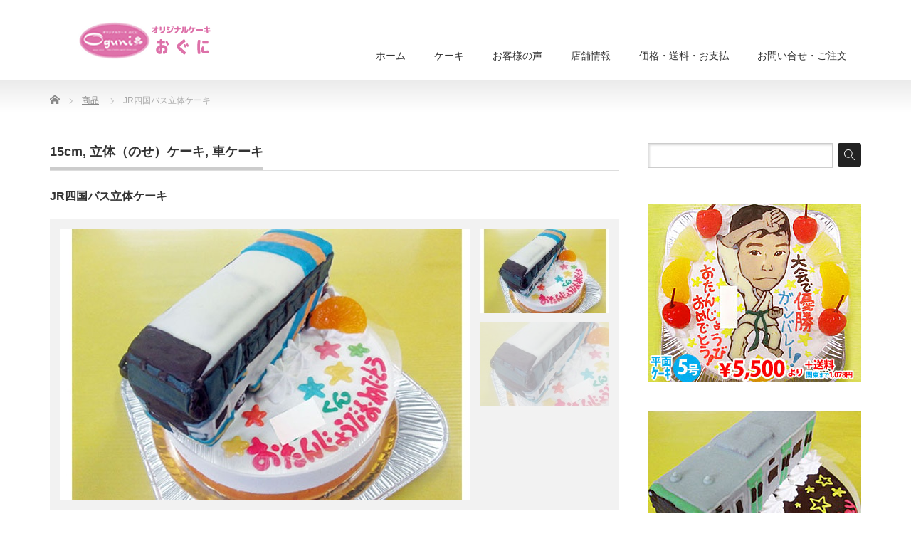

--- FILE ---
content_type: text/html; charset=UTF-8
request_url: https://www.oguni-store.com/product/jr%E5%9B%9B%E5%9B%BD%E3%83%90%E3%82%B9%E7%AB%8B%E4%BD%93%E3%82%B1%E3%83%BC%E3%82%AD/
body_size: 15915
content:
<!DOCTYPE html PUBLIC "-//W3C//DTD XHTML 1.1//EN" "http://www.w3.org/TR/xhtml11/DTD/xhtml11.dtd">
<!--[if lt IE 9]><html xmlns="http://www.w3.org/1999/xhtml" class="ie"><![endif]-->
<!--[if (gt IE 9)|!(IE)]><!--><html xmlns="http://www.w3.org/1999/xhtml"><!--<![endif]-->
<head profile="http://gmpg.org/xfn/11">
<meta property='og:locale' content='ja_JP'>

<meta property='og:site_name' content='ｵﾘｼﾞﾅﾙｹｰｷ『おぐに』電車・車・ｷｬﾗｸﾀｰ・似顔絵ｹｰｷ宅配通販'>

<meta property="og:type" content="blog">

<meta property="og:title" content="JR四国バス立体ケーキ">
<meta property="og:description" content="JR四国バス立体ケーキのご注文をいただきました。 ケーキの大きさは15cm、生クリームケーキです。">
<meta property="og:url" content="https://www.oguni-store.com/product/jr%e5%9b%9b%e5%9b%bd%e3%83%90%e3%82%b9%e7%ab%8b%e4%bd%93%e3%82%b1%e3%83%bc%e3%82%ad/">
<meta property="og:image" content="https://www.oguni-store.com/tool/wp-content/uploads/2017/04/sikokubuss1-575x380.jpg">


<meta http-equiv="Content-Type" content="text/html; charset=UTF-8" />
<meta http-equiv="X-UA-Compatible" content="IE=edge,chrome=1" />
<meta name="viewport" content="width=device-width,initial-scale=1.0" />

<meta name="description" content="JR四国バス立体ケーキのご注文をいただきました。ケーキの大きさは15cm、生クリームケーキです。" />
<link rel="alternate" type="application/rss+xml" title="ｵﾘｼﾞﾅﾙｹｰｷ『おぐに』電車・車・ｷｬﾗｸﾀｰ・似顔絵ｹｰｷ宅配通販 RSS Feed" href="https://www.oguni-store.com/feed/" />
<link rel="alternate" type="application/atom+xml" title="ｵﾘｼﾞﾅﾙｹｰｷ『おぐに』電車・車・ｷｬﾗｸﾀｰ・似顔絵ｹｰｷ宅配通販 Atom Feed" href="https://www.oguni-store.com/feed/atom/" />
<link rel="pingback" href="https://www.oguni-store.com/tool/xmlrpc.php" />



		<!-- All in One SEO 4.9.3 - aioseo.com -->
		<title>JR四国バス立体ケーキ | ｵﾘｼﾞﾅﾙｹｰｷ『おぐに』電車・車・ｷｬﾗｸﾀｰ・似顔絵ｹｰｷ宅配通販</title>
	<meta name="description" content="JR四国バス立体ケーキのご注文をいただきました。 ケーキの大きさは15cm、生クリームケーキです。" />
	<meta name="robots" content="max-snippet:-1, max-image-preview:large, max-video-preview:-1" />
	<link rel="canonical" href="https://www.oguni-store.com/product/jr%e5%9b%9b%e5%9b%bd%e3%83%90%e3%82%b9%e7%ab%8b%e4%bd%93%e3%82%b1%e3%83%bc%e3%82%ad/" />
	<meta name="generator" content="All in One SEO (AIOSEO) 4.9.3" />
		<script type="application/ld+json" class="aioseo-schema">
			{"@context":"https:\/\/schema.org","@graph":[{"@type":"BreadcrumbList","@id":"https:\/\/www.oguni-store.com\/product\/jr%e5%9b%9b%e5%9b%bd%e3%83%90%e3%82%b9%e7%ab%8b%e4%bd%93%e3%82%b1%e3%83%bc%e3%82%ad\/#breadcrumblist","itemListElement":[{"@type":"ListItem","@id":"https:\/\/www.oguni-store.com#listItem","position":1,"name":"\u30db\u30fc\u30e0","item":"https:\/\/www.oguni-store.com","nextItem":{"@type":"ListItem","@id":"https:\/\/www.oguni-store.com\/product\/#listItem","name":"\u5546\u54c1"}},{"@type":"ListItem","@id":"https:\/\/www.oguni-store.com\/product\/#listItem","position":2,"name":"\u5546\u54c1","item":"https:\/\/www.oguni-store.com\/product\/","nextItem":{"@type":"ListItem","@id":"https:\/\/www.oguni-store.com\/product-cat\/15cm\/#listItem","name":"15cm"},"previousItem":{"@type":"ListItem","@id":"https:\/\/www.oguni-store.com#listItem","name":"\u30db\u30fc\u30e0"}},{"@type":"ListItem","@id":"https:\/\/www.oguni-store.com\/product-cat\/15cm\/#listItem","position":3,"name":"15cm","item":"https:\/\/www.oguni-store.com\/product-cat\/15cm\/","nextItem":{"@type":"ListItem","@id":"https:\/\/www.oguni-store.com\/product\/jr%e5%9b%9b%e5%9b%bd%e3%83%90%e3%82%b9%e7%ab%8b%e4%bd%93%e3%82%b1%e3%83%bc%e3%82%ad\/#listItem","name":"JR\u56db\u56fd\u30d0\u30b9\u7acb\u4f53\u30b1\u30fc\u30ad"},"previousItem":{"@type":"ListItem","@id":"https:\/\/www.oguni-store.com\/product\/#listItem","name":"\u5546\u54c1"}},{"@type":"ListItem","@id":"https:\/\/www.oguni-store.com\/product\/jr%e5%9b%9b%e5%9b%bd%e3%83%90%e3%82%b9%e7%ab%8b%e4%bd%93%e3%82%b1%e3%83%bc%e3%82%ad\/#listItem","position":4,"name":"JR\u56db\u56fd\u30d0\u30b9\u7acb\u4f53\u30b1\u30fc\u30ad","previousItem":{"@type":"ListItem","@id":"https:\/\/www.oguni-store.com\/product-cat\/15cm\/#listItem","name":"15cm"}}]},{"@type":"ItemPage","@id":"https:\/\/www.oguni-store.com\/product\/jr%e5%9b%9b%e5%9b%bd%e3%83%90%e3%82%b9%e7%ab%8b%e4%bd%93%e3%82%b1%e3%83%bc%e3%82%ad\/#itempage","url":"https:\/\/www.oguni-store.com\/product\/jr%e5%9b%9b%e5%9b%bd%e3%83%90%e3%82%b9%e7%ab%8b%e4%bd%93%e3%82%b1%e3%83%bc%e3%82%ad\/","name":"JR\u56db\u56fd\u30d0\u30b9\u7acb\u4f53\u30b1\u30fc\u30ad | \uff75\uff98\uff7c\uff9e\uff85\uff99\uff79\uff70\uff77\u300e\u304a\u3050\u306b\u300f\u96fb\u8eca\u30fb\u8eca\u30fb\uff77\uff6c\uff97\uff78\uff80\uff70\u30fb\u4f3c\u9854\u7d75\uff79\uff70\uff77\u5b85\u914d\u901a\u8ca9","description":"JR\u56db\u56fd\u30d0\u30b9\u7acb\u4f53\u30b1\u30fc\u30ad\u306e\u3054\u6ce8\u6587\u3092\u3044\u305f\u3060\u304d\u307e\u3057\u305f\u3002 \u30b1\u30fc\u30ad\u306e\u5927\u304d\u3055\u306f15cm\u3001\u751f\u30af\u30ea\u30fc\u30e0\u30b1\u30fc\u30ad\u3067\u3059\u3002","inLanguage":"ja","isPartOf":{"@id":"https:\/\/www.oguni-store.com\/#website"},"breadcrumb":{"@id":"https:\/\/www.oguni-store.com\/product\/jr%e5%9b%9b%e5%9b%bd%e3%83%90%e3%82%b9%e7%ab%8b%e4%bd%93%e3%82%b1%e3%83%bc%e3%82%ad\/#breadcrumblist"},"image":{"@type":"ImageObject","url":"https:\/\/www.oguni-store.com\/tool\/wp-content\/uploads\/2017\/04\/sikokubuss1-575x380.jpg","@id":"https:\/\/www.oguni-store.com\/product\/jr%e5%9b%9b%e5%9b%bd%e3%83%90%e3%82%b9%e7%ab%8b%e4%bd%93%e3%82%b1%e3%83%bc%e3%82%ad\/#mainImage","width":575,"height":380,"caption":"JR\u56db\u56fd\u30d0\u30b9\u7acb\u4f53\u30b1\u30fc\u30ad"},"primaryImageOfPage":{"@id":"https:\/\/www.oguni-store.com\/product\/jr%e5%9b%9b%e5%9b%bd%e3%83%90%e3%82%b9%e7%ab%8b%e4%bd%93%e3%82%b1%e3%83%bc%e3%82%ad\/#mainImage"},"datePublished":"2017-04-30T19:53:20+09:00","dateModified":"2025-05-08T12:55:24+09:00"},{"@type":"Organization","@id":"https:\/\/www.oguni-store.com\/#organization","name":"\uff75\uff98\uff7c\uff9e\uff85\uff99\uff79\uff70\uff77\u300e\u304a\u3050\u306b\u300f\u96fb\u8eca\u30fb\u8eca\u30fb\uff77\uff6c\uff97\uff78\uff80\uff70\u30fb\u4f3c\u9854\u7d75\uff79\uff70\uff77\u5b85\u914d\u901a\u8ca9","description":"\u304a\u8a95\u751f\u65e5\u3084\u304a\u795d\u3044\u306b\u30aa\u30ea\u30b8\u30ca\u30eb\u30b1\u30fc\u30ad\u3092\u30aa\u30fc\u30c0\u30fc\u3057\u307e\u305b\u3093\u304b\uff1f\u5f7c\u3078\u306e\u611b\u8eca\u2116\u5165\u308a\u30b1\u30fc\u30ad\u3001\u304a\u9854\u306e\u304a\u5199\u771f\u3060\u3051\u3067\u30dd\u30fc\u30ba\u3084\u304a\u6d0b\u670d\u3092\u63cf\u304d\u307e\u3059\uff01\u5927\u66f2\u306e\u82b1\u706b\u3067\u6709\u540d\u306a\u79cb\u7530\u770c\u5927\u4ed9\u5e02\u304b\u3089\u304a\u5c4a\u3051","url":"https:\/\/www.oguni-store.com\/","sameAs":["https:\/\/x.com\/oguni_store"]},{"@type":"WebSite","@id":"https:\/\/www.oguni-store.com\/#website","url":"https:\/\/www.oguni-store.com\/","name":"\uff75\uff98\uff7c\uff9e\uff85\uff99\uff79\uff70\uff77\u300e\u304a\u3050\u306b\u300f\u96fb\u8eca\u30fb\u8eca\u30fb\uff77\uff6c\uff97\uff78\uff80\uff70\u30fb\u4f3c\u9854\u7d75\uff79\uff70\uff77\u5b85\u914d\u901a\u8ca9","description":"\u304a\u8a95\u751f\u65e5\u3084\u304a\u795d\u3044\u306b\u30aa\u30ea\u30b8\u30ca\u30eb\u30b1\u30fc\u30ad\u3092\u30aa\u30fc\u30c0\u30fc\u3057\u307e\u305b\u3093\u304b\uff1f\u5f7c\u3078\u306e\u611b\u8eca\u2116\u5165\u308a\u30b1\u30fc\u30ad\u3001\u304a\u9854\u306e\u304a\u5199\u771f\u3060\u3051\u3067\u30dd\u30fc\u30ba\u3084\u304a\u6d0b\u670d\u3092\u63cf\u304d\u307e\u3059\uff01\u5927\u66f2\u306e\u82b1\u706b\u3067\u6709\u540d\u306a\u79cb\u7530\u770c\u5927\u4ed9\u5e02\u304b\u3089\u304a\u5c4a\u3051","inLanguage":"ja","publisher":{"@id":"https:\/\/www.oguni-store.com\/#organization"}}]}
		</script>
		<!-- All in One SEO -->

<script type="text/javascript" id="wpp-js" src="https://www.oguni-store.com/tool/wp-content/plugins/wordpress-popular-posts/assets/js/wpp.min.js?ver=7.3.6" data-sampling="0" data-sampling-rate="100" data-api-url="https://www.oguni-store.com/wp-json/wordpress-popular-posts" data-post-id="2119" data-token="ba7702854f" data-lang="0" data-debug="0"></script>
<script type="text/javascript">
/* <![CDATA[ */
window._wpemojiSettings = {"baseUrl":"https:\/\/s.w.org\/images\/core\/emoji\/14.0.0\/72x72\/","ext":".png","svgUrl":"https:\/\/s.w.org\/images\/core\/emoji\/14.0.0\/svg\/","svgExt":".svg","source":{"concatemoji":"https:\/\/www.oguni-store.com\/tool\/wp-includes\/js\/wp-emoji-release.min.js?ver=6.4.7"}};
/*! This file is auto-generated */
!function(i,n){var o,s,e;function c(e){try{var t={supportTests:e,timestamp:(new Date).valueOf()};sessionStorage.setItem(o,JSON.stringify(t))}catch(e){}}function p(e,t,n){e.clearRect(0,0,e.canvas.width,e.canvas.height),e.fillText(t,0,0);var t=new Uint32Array(e.getImageData(0,0,e.canvas.width,e.canvas.height).data),r=(e.clearRect(0,0,e.canvas.width,e.canvas.height),e.fillText(n,0,0),new Uint32Array(e.getImageData(0,0,e.canvas.width,e.canvas.height).data));return t.every(function(e,t){return e===r[t]})}function u(e,t,n){switch(t){case"flag":return n(e,"\ud83c\udff3\ufe0f\u200d\u26a7\ufe0f","\ud83c\udff3\ufe0f\u200b\u26a7\ufe0f")?!1:!n(e,"\ud83c\uddfa\ud83c\uddf3","\ud83c\uddfa\u200b\ud83c\uddf3")&&!n(e,"\ud83c\udff4\udb40\udc67\udb40\udc62\udb40\udc65\udb40\udc6e\udb40\udc67\udb40\udc7f","\ud83c\udff4\u200b\udb40\udc67\u200b\udb40\udc62\u200b\udb40\udc65\u200b\udb40\udc6e\u200b\udb40\udc67\u200b\udb40\udc7f");case"emoji":return!n(e,"\ud83e\udef1\ud83c\udffb\u200d\ud83e\udef2\ud83c\udfff","\ud83e\udef1\ud83c\udffb\u200b\ud83e\udef2\ud83c\udfff")}return!1}function f(e,t,n){var r="undefined"!=typeof WorkerGlobalScope&&self instanceof WorkerGlobalScope?new OffscreenCanvas(300,150):i.createElement("canvas"),a=r.getContext("2d",{willReadFrequently:!0}),o=(a.textBaseline="top",a.font="600 32px Arial",{});return e.forEach(function(e){o[e]=t(a,e,n)}),o}function t(e){var t=i.createElement("script");t.src=e,t.defer=!0,i.head.appendChild(t)}"undefined"!=typeof Promise&&(o="wpEmojiSettingsSupports",s=["flag","emoji"],n.supports={everything:!0,everythingExceptFlag:!0},e=new Promise(function(e){i.addEventListener("DOMContentLoaded",e,{once:!0})}),new Promise(function(t){var n=function(){try{var e=JSON.parse(sessionStorage.getItem(o));if("object"==typeof e&&"number"==typeof e.timestamp&&(new Date).valueOf()<e.timestamp+604800&&"object"==typeof e.supportTests)return e.supportTests}catch(e){}return null}();if(!n){if("undefined"!=typeof Worker&&"undefined"!=typeof OffscreenCanvas&&"undefined"!=typeof URL&&URL.createObjectURL&&"undefined"!=typeof Blob)try{var e="postMessage("+f.toString()+"("+[JSON.stringify(s),u.toString(),p.toString()].join(",")+"));",r=new Blob([e],{type:"text/javascript"}),a=new Worker(URL.createObjectURL(r),{name:"wpTestEmojiSupports"});return void(a.onmessage=function(e){c(n=e.data),a.terminate(),t(n)})}catch(e){}c(n=f(s,u,p))}t(n)}).then(function(e){for(var t in e)n.supports[t]=e[t],n.supports.everything=n.supports.everything&&n.supports[t],"flag"!==t&&(n.supports.everythingExceptFlag=n.supports.everythingExceptFlag&&n.supports[t]);n.supports.everythingExceptFlag=n.supports.everythingExceptFlag&&!n.supports.flag,n.DOMReady=!1,n.readyCallback=function(){n.DOMReady=!0}}).then(function(){return e}).then(function(){var e;n.supports.everything||(n.readyCallback(),(e=n.source||{}).concatemoji?t(e.concatemoji):e.wpemoji&&e.twemoji&&(t(e.twemoji),t(e.wpemoji)))}))}((window,document),window._wpemojiSettings);
/* ]]> */
</script>
<style id='wp-emoji-styles-inline-css' type='text/css'>

	img.wp-smiley, img.emoji {
		display: inline !important;
		border: none !important;
		box-shadow: none !important;
		height: 1em !important;
		width: 1em !important;
		margin: 0 0.07em !important;
		vertical-align: -0.1em !important;
		background: none !important;
		padding: 0 !important;
	}
</style>
<link rel='stylesheet' id='wp-block-library-css' href='https://www.oguni-store.com/tool/wp-includes/css/dist/block-library/style.min.css?ver=6.4.7' type='text/css' media='all' />
<link rel='stylesheet' id='aioseo/css/src/vue/standalone/blocks/table-of-contents/global.scss-css' href='https://www.oguni-store.com/tool/wp-content/plugins/all-in-one-seo-pack/dist/Lite/assets/css/table-of-contents/global.e90f6d47.css?ver=4.9.3' type='text/css' media='all' />
<style id='classic-theme-styles-inline-css' type='text/css'>
/*! This file is auto-generated */
.wp-block-button__link{color:#fff;background-color:#32373c;border-radius:9999px;box-shadow:none;text-decoration:none;padding:calc(.667em + 2px) calc(1.333em + 2px);font-size:1.125em}.wp-block-file__button{background:#32373c;color:#fff;text-decoration:none}
</style>
<style id='global-styles-inline-css' type='text/css'>
body{--wp--preset--color--black: #000000;--wp--preset--color--cyan-bluish-gray: #abb8c3;--wp--preset--color--white: #ffffff;--wp--preset--color--pale-pink: #f78da7;--wp--preset--color--vivid-red: #cf2e2e;--wp--preset--color--luminous-vivid-orange: #ff6900;--wp--preset--color--luminous-vivid-amber: #fcb900;--wp--preset--color--light-green-cyan: #7bdcb5;--wp--preset--color--vivid-green-cyan: #00d084;--wp--preset--color--pale-cyan-blue: #8ed1fc;--wp--preset--color--vivid-cyan-blue: #0693e3;--wp--preset--color--vivid-purple: #9b51e0;--wp--preset--gradient--vivid-cyan-blue-to-vivid-purple: linear-gradient(135deg,rgba(6,147,227,1) 0%,rgb(155,81,224) 100%);--wp--preset--gradient--light-green-cyan-to-vivid-green-cyan: linear-gradient(135deg,rgb(122,220,180) 0%,rgb(0,208,130) 100%);--wp--preset--gradient--luminous-vivid-amber-to-luminous-vivid-orange: linear-gradient(135deg,rgba(252,185,0,1) 0%,rgba(255,105,0,1) 100%);--wp--preset--gradient--luminous-vivid-orange-to-vivid-red: linear-gradient(135deg,rgba(255,105,0,1) 0%,rgb(207,46,46) 100%);--wp--preset--gradient--very-light-gray-to-cyan-bluish-gray: linear-gradient(135deg,rgb(238,238,238) 0%,rgb(169,184,195) 100%);--wp--preset--gradient--cool-to-warm-spectrum: linear-gradient(135deg,rgb(74,234,220) 0%,rgb(151,120,209) 20%,rgb(207,42,186) 40%,rgb(238,44,130) 60%,rgb(251,105,98) 80%,rgb(254,248,76) 100%);--wp--preset--gradient--blush-light-purple: linear-gradient(135deg,rgb(255,206,236) 0%,rgb(152,150,240) 100%);--wp--preset--gradient--blush-bordeaux: linear-gradient(135deg,rgb(254,205,165) 0%,rgb(254,45,45) 50%,rgb(107,0,62) 100%);--wp--preset--gradient--luminous-dusk: linear-gradient(135deg,rgb(255,203,112) 0%,rgb(199,81,192) 50%,rgb(65,88,208) 100%);--wp--preset--gradient--pale-ocean: linear-gradient(135deg,rgb(255,245,203) 0%,rgb(182,227,212) 50%,rgb(51,167,181) 100%);--wp--preset--gradient--electric-grass: linear-gradient(135deg,rgb(202,248,128) 0%,rgb(113,206,126) 100%);--wp--preset--gradient--midnight: linear-gradient(135deg,rgb(2,3,129) 0%,rgb(40,116,252) 100%);--wp--preset--font-size--small: 13px;--wp--preset--font-size--medium: 20px;--wp--preset--font-size--large: 36px;--wp--preset--font-size--x-large: 42px;--wp--preset--spacing--20: 0.44rem;--wp--preset--spacing--30: 0.67rem;--wp--preset--spacing--40: 1rem;--wp--preset--spacing--50: 1.5rem;--wp--preset--spacing--60: 2.25rem;--wp--preset--spacing--70: 3.38rem;--wp--preset--spacing--80: 5.06rem;--wp--preset--shadow--natural: 6px 6px 9px rgba(0, 0, 0, 0.2);--wp--preset--shadow--deep: 12px 12px 50px rgba(0, 0, 0, 0.4);--wp--preset--shadow--sharp: 6px 6px 0px rgba(0, 0, 0, 0.2);--wp--preset--shadow--outlined: 6px 6px 0px -3px rgba(255, 255, 255, 1), 6px 6px rgba(0, 0, 0, 1);--wp--preset--shadow--crisp: 6px 6px 0px rgba(0, 0, 0, 1);}:where(.is-layout-flex){gap: 0.5em;}:where(.is-layout-grid){gap: 0.5em;}body .is-layout-flow > .alignleft{float: left;margin-inline-start: 0;margin-inline-end: 2em;}body .is-layout-flow > .alignright{float: right;margin-inline-start: 2em;margin-inline-end: 0;}body .is-layout-flow > .aligncenter{margin-left: auto !important;margin-right: auto !important;}body .is-layout-constrained > .alignleft{float: left;margin-inline-start: 0;margin-inline-end: 2em;}body .is-layout-constrained > .alignright{float: right;margin-inline-start: 2em;margin-inline-end: 0;}body .is-layout-constrained > .aligncenter{margin-left: auto !important;margin-right: auto !important;}body .is-layout-constrained > :where(:not(.alignleft):not(.alignright):not(.alignfull)){max-width: var(--wp--style--global--content-size);margin-left: auto !important;margin-right: auto !important;}body .is-layout-constrained > .alignwide{max-width: var(--wp--style--global--wide-size);}body .is-layout-flex{display: flex;}body .is-layout-flex{flex-wrap: wrap;align-items: center;}body .is-layout-flex > *{margin: 0;}body .is-layout-grid{display: grid;}body .is-layout-grid > *{margin: 0;}:where(.wp-block-columns.is-layout-flex){gap: 2em;}:where(.wp-block-columns.is-layout-grid){gap: 2em;}:where(.wp-block-post-template.is-layout-flex){gap: 1.25em;}:where(.wp-block-post-template.is-layout-grid){gap: 1.25em;}.has-black-color{color: var(--wp--preset--color--black) !important;}.has-cyan-bluish-gray-color{color: var(--wp--preset--color--cyan-bluish-gray) !important;}.has-white-color{color: var(--wp--preset--color--white) !important;}.has-pale-pink-color{color: var(--wp--preset--color--pale-pink) !important;}.has-vivid-red-color{color: var(--wp--preset--color--vivid-red) !important;}.has-luminous-vivid-orange-color{color: var(--wp--preset--color--luminous-vivid-orange) !important;}.has-luminous-vivid-amber-color{color: var(--wp--preset--color--luminous-vivid-amber) !important;}.has-light-green-cyan-color{color: var(--wp--preset--color--light-green-cyan) !important;}.has-vivid-green-cyan-color{color: var(--wp--preset--color--vivid-green-cyan) !important;}.has-pale-cyan-blue-color{color: var(--wp--preset--color--pale-cyan-blue) !important;}.has-vivid-cyan-blue-color{color: var(--wp--preset--color--vivid-cyan-blue) !important;}.has-vivid-purple-color{color: var(--wp--preset--color--vivid-purple) !important;}.has-black-background-color{background-color: var(--wp--preset--color--black) !important;}.has-cyan-bluish-gray-background-color{background-color: var(--wp--preset--color--cyan-bluish-gray) !important;}.has-white-background-color{background-color: var(--wp--preset--color--white) !important;}.has-pale-pink-background-color{background-color: var(--wp--preset--color--pale-pink) !important;}.has-vivid-red-background-color{background-color: var(--wp--preset--color--vivid-red) !important;}.has-luminous-vivid-orange-background-color{background-color: var(--wp--preset--color--luminous-vivid-orange) !important;}.has-luminous-vivid-amber-background-color{background-color: var(--wp--preset--color--luminous-vivid-amber) !important;}.has-light-green-cyan-background-color{background-color: var(--wp--preset--color--light-green-cyan) !important;}.has-vivid-green-cyan-background-color{background-color: var(--wp--preset--color--vivid-green-cyan) !important;}.has-pale-cyan-blue-background-color{background-color: var(--wp--preset--color--pale-cyan-blue) !important;}.has-vivid-cyan-blue-background-color{background-color: var(--wp--preset--color--vivid-cyan-blue) !important;}.has-vivid-purple-background-color{background-color: var(--wp--preset--color--vivid-purple) !important;}.has-black-border-color{border-color: var(--wp--preset--color--black) !important;}.has-cyan-bluish-gray-border-color{border-color: var(--wp--preset--color--cyan-bluish-gray) !important;}.has-white-border-color{border-color: var(--wp--preset--color--white) !important;}.has-pale-pink-border-color{border-color: var(--wp--preset--color--pale-pink) !important;}.has-vivid-red-border-color{border-color: var(--wp--preset--color--vivid-red) !important;}.has-luminous-vivid-orange-border-color{border-color: var(--wp--preset--color--luminous-vivid-orange) !important;}.has-luminous-vivid-amber-border-color{border-color: var(--wp--preset--color--luminous-vivid-amber) !important;}.has-light-green-cyan-border-color{border-color: var(--wp--preset--color--light-green-cyan) !important;}.has-vivid-green-cyan-border-color{border-color: var(--wp--preset--color--vivid-green-cyan) !important;}.has-pale-cyan-blue-border-color{border-color: var(--wp--preset--color--pale-cyan-blue) !important;}.has-vivid-cyan-blue-border-color{border-color: var(--wp--preset--color--vivid-cyan-blue) !important;}.has-vivid-purple-border-color{border-color: var(--wp--preset--color--vivid-purple) !important;}.has-vivid-cyan-blue-to-vivid-purple-gradient-background{background: var(--wp--preset--gradient--vivid-cyan-blue-to-vivid-purple) !important;}.has-light-green-cyan-to-vivid-green-cyan-gradient-background{background: var(--wp--preset--gradient--light-green-cyan-to-vivid-green-cyan) !important;}.has-luminous-vivid-amber-to-luminous-vivid-orange-gradient-background{background: var(--wp--preset--gradient--luminous-vivid-amber-to-luminous-vivid-orange) !important;}.has-luminous-vivid-orange-to-vivid-red-gradient-background{background: var(--wp--preset--gradient--luminous-vivid-orange-to-vivid-red) !important;}.has-very-light-gray-to-cyan-bluish-gray-gradient-background{background: var(--wp--preset--gradient--very-light-gray-to-cyan-bluish-gray) !important;}.has-cool-to-warm-spectrum-gradient-background{background: var(--wp--preset--gradient--cool-to-warm-spectrum) !important;}.has-blush-light-purple-gradient-background{background: var(--wp--preset--gradient--blush-light-purple) !important;}.has-blush-bordeaux-gradient-background{background: var(--wp--preset--gradient--blush-bordeaux) !important;}.has-luminous-dusk-gradient-background{background: var(--wp--preset--gradient--luminous-dusk) !important;}.has-pale-ocean-gradient-background{background: var(--wp--preset--gradient--pale-ocean) !important;}.has-electric-grass-gradient-background{background: var(--wp--preset--gradient--electric-grass) !important;}.has-midnight-gradient-background{background: var(--wp--preset--gradient--midnight) !important;}.has-small-font-size{font-size: var(--wp--preset--font-size--small) !important;}.has-medium-font-size{font-size: var(--wp--preset--font-size--medium) !important;}.has-large-font-size{font-size: var(--wp--preset--font-size--large) !important;}.has-x-large-font-size{font-size: var(--wp--preset--font-size--x-large) !important;}
.wp-block-navigation a:where(:not(.wp-element-button)){color: inherit;}
:where(.wp-block-post-template.is-layout-flex){gap: 1.25em;}:where(.wp-block-post-template.is-layout-grid){gap: 1.25em;}
:where(.wp-block-columns.is-layout-flex){gap: 2em;}:where(.wp-block-columns.is-layout-grid){gap: 2em;}
.wp-block-pullquote{font-size: 1.5em;line-height: 1.6;}
</style>
<link rel='stylesheet' id='dashicons-css' href='https://www.oguni-store.com/tool/wp-includes/css/dashicons.min.css?ver=6.4.7' type='text/css' media='all' />
<link rel='stylesheet' id='thickbox-css' href='https://www.oguni-store.com/tool/wp-includes/js/thickbox/thickbox.css?ver=6.4.7' type='text/css' media='all' />
<link rel='stylesheet' id='formzu_plugin_client-css' href='https://www.oguni-store.com/tool/wp-content/plugins/formzu-wp/css/formzu_plugin_client.css?ver=1760937776' type='text/css' media='all' />
<link rel='stylesheet' id='wordpress-popular-posts-css-css' href='https://www.oguni-store.com/tool/wp-content/plugins/wordpress-popular-posts/assets/css/wpp.css?ver=7.3.6' type='text/css' media='all' />
<script type="text/javascript" src="https://www.oguni-store.com/tool/wp-includes/js/jquery/jquery.min.js?ver=3.7.1" id="jquery-core-js"></script>
<script type="text/javascript" src="https://www.oguni-store.com/tool/wp-includes/js/jquery/jquery-migrate.min.js?ver=3.4.1" id="jquery-migrate-js"></script>
<link rel="https://api.w.org/" href="https://www.oguni-store.com/wp-json/" /><link rel='shortlink' href='https://www.oguni-store.com/?p=2119' />
<link rel="alternate" type="application/json+oembed" href="https://www.oguni-store.com/wp-json/oembed/1.0/embed?url=https%3A%2F%2Fwww.oguni-store.com%2Fproduct%2Fjr%25e5%259b%259b%25e5%259b%25bd%25e3%2583%2590%25e3%2582%25b9%25e7%25ab%258b%25e4%25bd%2593%25e3%2582%25b1%25e3%2583%25bc%25e3%2582%25ad%2F" />
<link rel="alternate" type="text/xml+oembed" href="https://www.oguni-store.com/wp-json/oembed/1.0/embed?url=https%3A%2F%2Fwww.oguni-store.com%2Fproduct%2Fjr%25e5%259b%259b%25e5%259b%25bd%25e3%2583%2590%25e3%2582%25b9%25e7%25ab%258b%25e4%25bd%2593%25e3%2582%25b1%25e3%2583%25bc%25e3%2582%25ad%2F&#038;format=xml" />
<script type="text/javascript">
	window._wp_rp_static_base_url = 'https://wprp.sovrn.com/static/';
	window._wp_rp_wp_ajax_url = "https://www.oguni-store.com/tool/wp-admin/admin-ajax.php";
	window._wp_rp_plugin_version = '3.6.4';
	window._wp_rp_post_id = '2119';
	window._wp_rp_num_rel_posts = '10';
	window._wp_rp_thumbnails = true;
	window._wp_rp_post_title = 'JR%E5%9B%9B%E5%9B%BD%E3%83%90%E3%82%B9%E7%AB%8B%E4%BD%93%E3%82%B1%E3%83%BC%E3%82%AD';
	window._wp_rp_post_tags = ['jr'];
	window._wp_rp_promoted_content = true;
</script>
<link rel="stylesheet" href="https://www.oguni-store.com/tool/wp-content/plugins/wordpress-23-related-posts-plugin/static/themes/pinterest.css?version=3.6.4" />
            <style id="wpp-loading-animation-styles">@-webkit-keyframes bgslide{from{background-position-x:0}to{background-position-x:-200%}}@keyframes bgslide{from{background-position-x:0}to{background-position-x:-200%}}.wpp-widget-block-placeholder,.wpp-shortcode-placeholder{margin:0 auto;width:60px;height:3px;background:#dd3737;background:linear-gradient(90deg,#dd3737 0%,#571313 10%,#dd3737 100%);background-size:200% auto;border-radius:3px;-webkit-animation:bgslide 1s infinite linear;animation:bgslide 1s infinite linear}</style>
            		<style type="text/css" id="wp-custom-css">
			.fsz12 {font-size:10px;padding-left:5px;color:red}
.fsz13 {font-size:10px;padding-left:5px;color:blue;}
.fsz14 {font-size:16px;color:red; }

@media only screen and (max-width: 767px){
.mobile_table {
    overflow: auto;
    white-space: nowrap;
    margin-bottom: 24px;
}
}

.post blockquote:before { content: 'Shop-Comment'; font-style:italic; font-size:12px; font-weight:normal; line-height:30px; width:100px; height:30px; position:absolute; top:5px; left:10px; color:#ff6699; }

#main_col::-webkit-scrollbar {
  display:none;
}

.bgimg {background-color:#fff6fc;
margin:15px;padding-right:20px;}


		</style>
		
<link rel="stylesheet" href="https://www.oguni-store.com/tool/wp-content/themes/precious_tcd019/style.css?ver=2.2" type="text/css" />
<link rel="stylesheet" href="https://www.oguni-store.com/tool/wp-content/themes/precious_tcd019/comment-style.css?ver=2.2" type="text/css" />

<link rel="stylesheet" media="screen and (min-width:641px)" href="https://www.oguni-store.com/tool/wp-content/themes/precious_tcd019/style_pc.css?ver=2.2" type="text/css" />
<link rel="stylesheet" media="screen and (max-width:640px)" href="https://www.oguni-store.com/tool/wp-content/themes/precious_tcd019/style_sp.css?ver=2.2" type="text/css" />

<link rel="stylesheet" href="https://www.oguni-store.com/tool/wp-content/themes/precious_tcd019/japanese.css?ver=2.2" type="text/css" />

<script type="text/javascript" src="https://www.oguni-store.com/tool/wp-content/themes/precious_tcd019/js/jscript.js?ver=2.2"></script>
<script type="text/javascript" src="https://www.oguni-store.com/tool/wp-content/themes/precious_tcd019/js/scroll.js?ver=2.2"></script>
<script type="text/javascript" src="https://www.oguni-store.com/tool/wp-content/themes/precious_tcd019/js/comment.js?ver=2.2"></script>
<script type="text/javascript" src="https://www.oguni-store.com/tool/wp-content/themes/precious_tcd019/js/rollover.js?ver=2.2"></script>
<!--[if lt IE 9]>
<link id="stylesheet" rel="stylesheet" href="https://www.oguni-store.com/tool/wp-content/themes/precious_tcd019/style_pc.css?ver=2.2" type="text/css" />
<script type="text/javascript" src="https://www.oguni-store.com/tool/wp-content/themes/precious_tcd019/js/ie.js?ver=2.2"></script>
<link rel="stylesheet" href="https://www.oguni-store.com/tool/wp-content/themes/precious_tcd019/ie.css" type="text/css" />
<![endif]-->

<style type="text/css">
body { font-size:14px; }

a:hover { color:#00A2D9; }

.page_navi a:hover, #post_pagination a:hover, #wp-calendar td a:hover, .pc #return_top:hover,
 #wp-calendar #prev a:hover, #wp-calendar #next a:hover, #footer #wp-calendar td a:hover, .widget_search #search-btn input:hover, .widget_search #searchsubmit:hover, .tcdw_category_list_widget a:hover, .tcdw_news_list_widget .month, .tcd_menu_widget a:hover, .tcd_menu_widget li.current-menu-item a, #submit_comment:hover, .google_search #search_button:hover
  { background-color:#00A2D9; }

#guest_info input:focus, #comment_textarea textarea:focus
  { border-color:#00A2D9; }

</style>


<script type="text/javascript" src="https://www.oguni-store.com/tool/wp-content/themes/precious_tcd019/js/jquery.nivo.slider.pack.js?ver=2.2"></script>
<link rel="stylesheet" href="https://www.oguni-store.com/tool/wp-content/themes/precious_tcd019/js/nivo-slider.css?ver=2.2" type="text/css" />
<script type="text/javascript">
jQuery(window).on('load',function() {
 jQuery('#product_image_slider').nivoSlider({
  effect:'fade',
  animSpeed:500,
  pauseTime:6000,
  directionNav:false,
  controlNav:true,
  controlNavThumbs:true
 });
});
</script>

</head>
<body class="product-template-default single single-product postid-2119">

 <div id="header_wrap">
  <div id="header" class="clearfix">

   <!-- logo -->
   <h1 id="logo_image" style="top:27px; left:40px;"><a href=" https://www.oguni-store.com/" title="ｵﾘｼﾞﾅﾙｹｰｷ『おぐに』電車・車・ｷｬﾗｸﾀｰ・似顔絵ｹｰｷ宅配通販"><img src="https://www.oguni-store.com/tool/wp-content/uploads/tcd-w/logo.gif?1769285491" alt="ｵﾘｼﾞﾅﾙｹｰｷ『おぐに』電車・車・ｷｬﾗｸﾀｰ・似顔絵ｹｰｷ宅配通販" title="ｵﾘｼﾞﾅﾙｹｰｷ『おぐに』電車・車・ｷｬﾗｸﾀｰ・似顔絵ｹｰｷ宅配通販" /></a></h1>

   <!-- global menu -->
   <a href="#" class="menu_button">menu</a>
   <div id="global_menu" class="clearfix">
    <ul id="menu-shop" class="menu"><li id="menu-item-1339" class="menu-item menu-item-type-custom menu-item-object-custom menu-item-home menu-item-1339"><a href="http://www.oguni-store.com/">ホーム</a></li>
<li id="menu-item-1340" class="menu-item menu-item-type-custom menu-item-object-custom menu-item-has-children menu-item-1340"><a href="http://www.oguni-store.com/product/">ケーキ</a>
<ul class="sub-menu">
	<li id="menu-item-1379" class="menu-item menu-item-type-custom menu-item-object-custom menu-item-has-children menu-item-1379"><a href="http://www.oguni-store.com/product/">商品一覧</a>
	<ul class="sub-menu">
		<li id="menu-item-1381" class="menu-item menu-item-type-custom menu-item-object-custom menu-item-1381"><a href="http://www.oguni-store.com/product-cat/%e5%b9%b3%e9%9d%a2%e3%82%b1%e3%83%bc%e3%82%ad/">平面ケーキ</a></li>
		<li id="menu-item-1380" class="menu-item menu-item-type-custom menu-item-object-custom menu-item-1380"><a href="http://www.oguni-store.com/product-cat/%e7%ab%8b%e4%bd%93%ef%bc%88%e3%81%ae%e3%81%9b%ef%bc%89%e3%82%b1%e3%83%bc%e3%82%ad/">立体(のせ)ケーキ</a></li>
		<li id="menu-item-1382" class="menu-item menu-item-type-custom menu-item-object-custom menu-item-1382"><a href="http://www.oguni-store.com/product-cat/%e7%ab%8b%e4%bd%93%ef%bc%88%e3%83%9b%e3%83%bc%e3%83%ab%e3%81%aa%e3%81%97%ef%bc%89%e3%82%b1%e3%83%bc%e3%82%ad/">立体(３D)ケーキ</a></li>
		<li id="menu-item-1383" class="menu-item menu-item-type-custom menu-item-object-custom menu-item-1383"><a href="http://www.oguni-store.com/product-cat/15cm/">15cm</a></li>
		<li id="menu-item-1384" class="menu-item menu-item-type-custom menu-item-object-custom menu-item-1384"><a href="http://www.oguni-store.com/product-cat/18cm/">18cm</a></li>
		<li id="menu-item-1385" class="menu-item menu-item-type-custom menu-item-object-custom menu-item-1385"><a href="http://www.oguni-store.com/product-cat/21cm/">21cm</a></li>
		<li id="menu-item-1386" class="menu-item menu-item-type-custom menu-item-object-custom menu-item-1386"><a href="http://www.oguni-store.com/product-cat/24cm/">24cm</a></li>
		<li id="menu-item-1387" class="menu-item menu-item-type-custom menu-item-object-custom menu-item-1387"><a href="http://www.oguni-store.com/product-cat/27cm/">27cm</a></li>
		<li id="menu-item-1388" class="menu-item menu-item-type-custom menu-item-object-custom menu-item-1388"><a href="http://www.oguni-store.com/product-cat/30cm/">30cm</a></li>
		<li id="menu-item-8949" class="menu-item menu-item-type-custom menu-item-object-custom menu-item-8949"><a href="http://www.oguni-store.com/product-cat/21x21cm/">21ｘ21cm</a></li>
		<li id="menu-item-1389" class="menu-item menu-item-type-custom menu-item-object-custom menu-item-1389"><a href="http://www.oguni-store.com/product-cat/24x24cm/">24x24cm</a></li>
		<li id="menu-item-3894" class="menu-item menu-item-type-custom menu-item-object-custom menu-item-3894"><a href="http://www.oguni-store.com/product-cat/27x27cm/">27x27cm</a></li>
		<li id="menu-item-1390" class="menu-item menu-item-type-custom menu-item-object-custom menu-item-1390"><a href="http://www.oguni-store.com/product-cat/30x30/">30x30cm</a></li>
		<li id="menu-item-1391" class="menu-item menu-item-type-custom menu-item-object-custom menu-item-1391"><a href="http://www.oguni-store.com/product-cat/30x34cm/">30x40cm</a></li>
	</ul>
</li>
	<li id="menu-item-1341" class="menu-item menu-item-type-custom menu-item-object-custom menu-item-1341"><a href="http://www.oguni-store.com/product-cat/%e3%82%ad%e3%83%a3%e3%83%a9%e3%82%af%e3%82%bf%e3%83%bc%e3%82%b1%e3%83%bc%e3%82%ad/">キャラクターケーキ</a></li>
	<li id="menu-item-1350" class="menu-item menu-item-type-custom menu-item-object-custom menu-item-1350"><a href="http://www.oguni-store.com/product-cat/nigaoe-cake/">似顔絵ケーキ</a></li>
	<li id="menu-item-1360" class="menu-item menu-item-type-custom menu-item-object-custom menu-item-1360"><a href="http://www.oguni-store.com/product-cat/%e8%bb%8a%e3%82%b1%e3%83%bc%e3%82%ad/">車ケーキ</a></li>
	<li id="menu-item-1369" class="menu-item menu-item-type-custom menu-item-object-custom menu-item-1369"><a href="http://www.oguni-store.com/product-cat/%e9%9b%bb%e8%bb%8a/">電車・新幹線ケーキ</a></li>
	<li id="menu-item-1361" class="menu-item menu-item-type-custom menu-item-object-custom menu-item-1361"><a href="http://www.oguni-store.com/product-cat/%e3%81%8a%e3%82%82%e3%81%97%e3%82%8d%e3%82%b1%e3%83%bc%e3%82%ad/">おもしろケーキ</a></li>
	<li id="menu-item-1359" class="menu-item menu-item-type-custom menu-item-object-custom menu-item-1359"><a href="http://www.oguni-store.com/product-cat/%e3%82%a6%e3%82%a7%e3%83%87%e3%82%a3%e3%83%b3%e3%82%b0/">ウェディングケーキ</a></li>
	<li id="menu-item-3952" class="menu-item menu-item-type-custom menu-item-object-custom menu-item-3952"><a href="http://www.oguni-store.com/product-cat/%e3%82%af%e3%83%aa%e3%82%b9%e3%83%9e%e3%82%b9%e3%82%b1%e3%83%bc%e3%82%ad/">クリスマスケーキ</a></li>
</ul>
</li>
<li id="menu-item-1290" class="menu-item menu-item-type-custom menu-item-object-custom menu-item-has-children menu-item-1290"><a href="http://www.oguni-store.com/page/2/">お客様の声</a>
<ul class="sub-menu">
	<li id="menu-item-1308" class="menu-item menu-item-type-custom menu-item-object-custom menu-item-has-children menu-item-1308"><a href="http://www.oguni-store.com/tag/15cm/">サイズ別</a>
	<ul class="sub-menu">
		<li id="menu-item-1309" class="menu-item menu-item-type-custom menu-item-object-custom menu-item-1309"><a href="http://www.oguni-store.com/tag/15cm/">15cm</a></li>
		<li id="menu-item-1310" class="menu-item menu-item-type-custom menu-item-object-custom menu-item-1310"><a href="http://www.oguni-store.com/tag/18cm/">18cm</a></li>
		<li id="menu-item-1311" class="menu-item menu-item-type-custom menu-item-object-custom menu-item-1311"><a href="http://www.oguni-store.com/tag/21cm/">21cm</a></li>
		<li id="menu-item-1312" class="menu-item menu-item-type-custom menu-item-object-custom menu-item-1312"><a href="http://www.oguni-store.com/tag/24cm/">24cm</a></li>
		<li id="menu-item-1313" class="menu-item menu-item-type-custom menu-item-object-custom menu-item-1313"><a href="http://www.oguni-store.com/tag/27cm/">27cm</a></li>
		<li id="menu-item-1314" class="menu-item menu-item-type-custom menu-item-object-custom menu-item-1314"><a href="http://www.oguni-store.com/tag/30x30cm/">30&#215;30</a></li>
	</ul>
</li>
	<li id="menu-item-1287" class="menu-item menu-item-type-taxonomy menu-item-object-category menu-item-1287"><a href="https://www.oguni-store.com/category/charactercake/">キャラクターケーキ</a></li>
	<li id="menu-item-1288" class="menu-item menu-item-type-taxonomy menu-item-object-category menu-item-1288"><a href="https://www.oguni-store.com/category/nigaoe-cake/">似顔絵ケーキ</a></li>
	<li id="menu-item-1289" class="menu-item menu-item-type-taxonomy menu-item-object-category menu-item-1289"><a href="https://www.oguni-store.com/category/carcake/">車ケーキ</a></li>
	<li id="menu-item-1298" class="menu-item menu-item-type-custom menu-item-object-custom menu-item-1298"><a href="http://www.oguni-store.com/category/traincake/">電車ケーキ</a></li>
	<li id="menu-item-1306" class="menu-item menu-item-type-custom menu-item-object-custom menu-item-1306"><a href="http://www.oguni-store.com/category/funnycake/">おもしろケーキ</a></li>
	<li id="menu-item-1304" class="menu-item menu-item-type-custom menu-item-object-custom menu-item-1304"><a href="http://www.oguni-store.com/category/weddingcake/">ウェディングケーキ</a></li>
	<li id="menu-item-3951" class="menu-item menu-item-type-custom menu-item-object-custom menu-item-3951"><a href="http://www.oguni-store.com/?s=%E3%82%AF%E3%83%AA%E3%82%B9%E3%83%9E%E3%82%B9">クリスマスケーキ</a></li>
</ul>
</li>
<li id="menu-item-1333" class="menu-item menu-item-type-post_type menu-item-object-page menu-item-has-children menu-item-1333"><a href="https://www.oguni-store.com/%e7%89%b9%e5%ae%9a%e5%95%86%e5%8f%96%e5%bc%95%e6%b3%95%e3%81%ab%e5%9f%ba%e3%81%a5%e3%81%8f%e8%a1%a8%e7%a4%ba/">店舗情報</a>
<ul class="sub-menu">
	<li id="menu-item-1228" class="menu-item menu-item-type-custom menu-item-object-custom menu-item-1228"><a href="http://www.oguni-store.com/%e7%89%b9%e5%ae%9a%e5%95%86%e5%8f%96%e5%bc%95%e6%b3%95%e3%81%ab%e5%9f%ba%e3%81%a5%e3%81%8f%e8%a1%a8%e7%a4%ba/">ごあいさつ</a></li>
	<li id="menu-item-1227" class="menu-item menu-item-type-custom menu-item-object-custom menu-item-1227"><a href="http://www.oguni-store.com/%e7%89%b9%e5%ae%9a%e5%95%86%e5%8f%96%e5%bc%95%e6%b3%95%e3%81%ab%e5%9f%ba%e3%81%a5%e3%81%8f%e8%a1%a8%e7%a4%ba/#tokutei">特定商取引法に基づく表示</a></li>
	<li id="menu-item-1226" class="menu-item menu-item-type-custom menu-item-object-custom menu-item-1226"><a href="http://www.oguni-store.com/%e7%89%b9%e5%ae%9a%e5%95%86%e5%8f%96%e5%bc%95%e6%b3%95%e3%81%ab%e5%9f%ba%e3%81%a5%e3%81%8f%e8%a1%a8%e7%a4%ba/#map">アクセス</a></li>
</ul>
</li>
<li id="menu-item-12227" class="menu-item menu-item-type-post_type menu-item-object-page menu-item-has-children menu-item-12227"><a href="https://www.oguni-store.com/price/">価格・送料・お支払</a>
<ul class="sub-menu">
	<li id="menu-item-1344" class="menu-item menu-item-type-custom menu-item-object-custom menu-item-1344"><a href="https://www.oguni-store.com/price/">価格・配達のお客様</a></li>
	<li id="menu-item-12230" class="menu-item menu-item-type-custom menu-item-object-custom menu-item-12230"><a href="https://www.oguni-store.com/price/#Anchor-01">価格・ご来店のお客様</a></li>
	<li id="menu-item-1343" class="menu-item menu-item-type-custom menu-item-object-custom menu-item-1343"><a href="https://www.oguni-store.com/price/#Anchor-03">送料</a></li>
	<li id="menu-item-1345" class="menu-item menu-item-type-custom menu-item-object-custom menu-item-1345"><a href="http://www.oguni-store.com/%e4%be%a1%e6%a0%bc%e3%81%a8%e9%80%81%e6%96%99-2/#siharai">お支払い</a></li>
</ul>
</li>
<li id="menu-item-1406" class="menu-item menu-item-type-custom menu-item-object-custom menu-item-has-children menu-item-1406"><a>お問い合せ・ご注文</a>
<ul class="sub-menu">
	<li id="menu-item-3942" class="menu-item menu-item-type-custom menu-item-object-custom menu-item-3942"><a href="https://www.oguni-store.com/order-form/">ご注文</a></li>
	<li id="menu-item-3940" class="menu-item menu-item-type-custom menu-item-object-custom menu-item-3940"><a href="https://www.oguni-store.com/contacts/">お問い合せ（メール）</a></li>
	<li id="menu-item-1407" class="menu-item menu-item-type-post_type menu-item-object-page menu-item-1407"><a href="https://www.oguni-store.com/%e3%82%88%e3%81%8f%e3%81%82%e3%82%8b%e8%b3%aa%e5%95%8f/">よくある質問</a></li>
</ul>
</li>
</ul>   </div>

  </div><!-- END #header -->
 </div><!-- END #header_wrap -->

 
 <div id="main_contents_wrap">
  <div id="main_contents" class="clearfix">
    
        
<ul id="bread_crumb" class="clearfix">
 <li itemscope="itemscope" itemtype="http://data-vocabulary.org/Breadcrumb" class="home"><a itemprop="url" href="https://www.oguni-store.com/"><span itemprop="title">Home</span></a></li>

 <li itemscope="itemscope" itemtype="http://data-vocabulary.org/Breadcrumb"><a itemprop="url" href="https://www.oguni-store.com/product/"><span itemprop="title">商品</span></a></li>
 <li class="last">JR四国バス立体ケーキ</li>

</ul>
    
<div id="main_col">

 
 <h2 class="headline1" id="product_headline"><span><a href="https://www.oguni-store.com/product-cat/15cm/" rel="tag">15cm</a>, <a href="https://www.oguni-store.com/product-cat/%e7%ab%8b%e4%bd%93%ef%bc%88%e3%81%ae%e3%81%9b%ef%bc%89%e3%82%b1%e3%83%bc%e3%82%ad/" rel="tag">立体（のせ）ケーキ</a>, <a href="https://www.oguni-store.com/product-cat/%e8%bb%8a%e3%82%b1%e3%83%bc%e3%82%ad/" rel="tag">車ケーキ</a></span></h2> <h3 class="product_title">JR四国バス立体ケーキ</h3>

  <div id="product_image_slider_wrap" class="clearfix">
  <img id="loader" src="https://www.oguni-store.com/tool/wp-content/themes/precious_tcd019/img/common/loader2.gif" alt="JR四国バス立体ケーキ" title="JR四国バス立体ケーキ" />
  <div id="product_image_slider">
   <img src="https://www.oguni-store.com/tool/wp-content/uploads/2017/04/sikokubuss1-575x3801.jpg" width="575" height="380" alt="JR四国バス立体ケーキ" title="JR四国バス立体ケーキ" data-thumb="https://www.oguni-store.com/tool/wp-content/uploads/2017/04/sikokubuss1-575x3801-180x118.jpg" />   <img src="https://www.oguni-store.com/tool/wp-content/uploads/2017/04/sikokubuss11-575x380.jpg" width="575" height="380" alt="JR四国バス立体ケーキ" title="JR四国バス立体ケーキ" data-thumb="https://www.oguni-store.com/tool/wp-content/uploads/2017/04/sikokubuss11-575x380-180x118.jpg" />     </div>
 </div>
 
 <div class="post clearfix">

  <p>JR四国バス立体ケーキのご注文をいただきました。<br />
ケーキの大きさは15cm、生クリームケーキです。</p>
  
 </div><!-- END .post -->

 
  <div id="previous_next_post" class="clearfix">
  <p id="previous_post"><a href="https://www.oguni-store.com/product/%e3%81%af%e3%82%84%e3%81%b6%e3%81%95%e3%82%b1%e3%83%bc%e3%82%ad/" rel="prev">はやぶさケーキ</a></p>
  <p id="next_post"><a href="https://www.oguni-store.com/product/%e3%83%86%e3%82%a3%e3%83%a9%e3%83%8e%e3%82%b5%e3%82%a6%e3%83%ab%e3%82%b9%e3%80%81%e3%83%88%e3%83%aa%e3%82%b1%e3%83%a9%e3%83%88%e3%83%97%e3%82%b9%e3%80%81%e3%82%ab%e3%83%96%e3%83%88%e3%83%a0%e3%82%b7/" rel="next">恐竜ティラノサウルス、トリケラトプス、カブトムシケーキ</a></p>
 </div>
 
 
 <!-- product list -->
  <div id="index_product">
  <h3 class="headline1"><span>関連商品</span></h3>
  <ol class="clearfix">
      <li>
    <a class="image" href="https://www.oguni-store.com/product/%e3%81%bf%e3%81%bf%e3%82%8a%e3%82%93%e9%a1%94%e3%82%b1%e3%83%bc%e3%82%ad/"><img src="https://www.oguni-store.com/tool/wp-content/uploads/2025/05/mimirin-1-248x190.jpg" alt="みみりん顔ケーキ" title="みみりん顔ケーキ" /></a>
    <div class="category"><a href="https://www.oguni-store.com/product-cat/15cm/" rel="tag">15cm</a>, <a href="https://www.oguni-store.com/product-cat/%e3%82%ad%e3%83%a3%e3%83%a9%e3%82%af%e3%82%bf%e3%83%bc%e3%82%b1%e3%83%bc%e3%82%ad/" rel="tag">キャラクターケーキ</a>, <a href="https://www.oguni-store.com/product-cat/%e7%ab%8b%e4%bd%93%ef%bc%88%e3%83%9b%e3%83%bc%e3%83%ab%e3%81%aa%e3%81%97%ef%bc%89%e3%82%b1%e3%83%bc%e3%82%ad/" rel="tag">立体（ホールなし）ケーキ</a></div>    <h4 class="title"><a href="https://www.oguni-store.com/product/%e3%81%bf%e3%81%bf%e3%82%8a%e3%82%93%e9%a1%94%e3%82%b1%e3%83%bc%e3%82%ad/">みみりん顔ケーキ</a></h4>
       </li>
      <li>
    <a class="image" href="https://www.oguni-store.com/product/%e9%ad%9a%e3%82%b1%e3%83%bc%e3%82%ad/"><img src="https://www.oguni-store.com/tool/wp-content/uploads/2017/05/fish11-248x190.jpg" alt="魚ケーキ" title="魚ケーキ" /></a>
    <div class="category"><a href="https://www.oguni-store.com/product-cat/27cm/" rel="tag">27cm</a>, <a href="https://www.oguni-store.com/product-cat/%e3%81%8a%e3%82%82%e3%81%97%e3%82%8d%e3%82%b1%e3%83%bc%e3%82%ad/" rel="tag">おもしろケーキ</a>, <a href="https://www.oguni-store.com/product-cat/%e7%ab%8b%e4%bd%93%ef%bc%88%e3%81%ae%e3%81%9b%ef%bc%89%e3%82%b1%e3%83%bc%e3%82%ad/" rel="tag">立体（のせ）ケーキ</a></div>    <h4 class="title"><a href="https://www.oguni-store.com/product/%e9%ad%9a%e3%82%b1%e3%83%bc%e3%82%ad/">魚ケーキ</a></h4>
       </li>
      <li>
    <a class="image" href="https://www.oguni-store.com/product/%e3%82%a2%e3%83%b3%e3%83%91%e3%83%b3%e3%83%9e%e3%83%b3%e9%a1%94%e3%82%b1%e3%83%bc%e3%82%ad/"><img src="https://www.oguni-store.com/tool/wp-content/uploads/2024/12/anpanman3d-1-248x190.jpg" alt="アンパンマン顔ケーキ" title="アンパンマン顔ケーキ" /></a>
    <div class="category"><a href="https://www.oguni-store.com/product-cat/15cm/" rel="tag">15cm</a>, <a href="https://www.oguni-store.com/product-cat/%e3%82%ad%e3%83%a3%e3%83%a9%e3%82%af%e3%82%bf%e3%83%bc%e3%82%b1%e3%83%bc%e3%82%ad/" rel="tag">キャラクターケーキ</a>, <a href="https://www.oguni-store.com/product-cat/%e3%82%af%e3%83%aa%e3%82%b9%e3%83%9e%e3%82%b9%e3%82%b1%e3%83%bc%e3%82%ad/" rel="tag">クリスマスケーキ</a>, <a href="https://www.oguni-store.com/product-cat/%e7%ab%8b%e4%bd%93%ef%bc%88%e3%83%9b%e3%83%bc%e3%83%ab%e3%81%aa%e3%81%97%ef%bc%89%e3%82%b1%e3%83%bc%e3%82%ad/" rel="tag">立体（ホールなし）ケーキ</a></div>    <h4 class="title"><a href="https://www.oguni-store.com/product/%e3%82%a2%e3%83%b3%e3%83%91%e3%83%b3%e3%83%9e%e3%83%b3%e9%a1%94%e3%82%b1%e3%83%bc%e3%82%ad/">アンパンマン顔ケーキ</a></h4>
       </li>
      <li>
    <a class="image" href="https://www.oguni-store.com/product/%e3%82%bf%e3%82%a4%e3%82%ac%e3%83%bc%e7%ab%8b%e4%bd%93%e3%82%b1%e3%83%bc%e3%82%ad/"><img src="https://www.oguni-store.com/tool/wp-content/uploads/2015/04/tiger-21-248x190.jpg" alt="タイガー立体ケーキ" title="タイガー立体ケーキ" /></a>
    <div class="category"><a href="https://www.oguni-store.com/product-cat/15cm/" rel="tag">15cm</a>, <a href="https://www.oguni-store.com/product-cat/%e3%82%ad%e3%83%a3%e3%83%a9%e3%82%af%e3%82%bf%e3%83%bc%e3%82%b1%e3%83%bc%e3%82%ad/" rel="tag">キャラクターケーキ</a>, <a href="https://www.oguni-store.com/product-cat/%e7%ab%8b%e4%bd%93%ef%bc%88%e3%83%9b%e3%83%bc%e3%83%ab%e3%81%aa%e3%81%97%ef%bc%89%e3%82%b1%e3%83%bc%e3%82%ad/" rel="tag">立体（ホールなし）ケーキ</a></div>    <h4 class="title"><a href="https://www.oguni-store.com/product/%e3%82%bf%e3%82%a4%e3%82%ac%e3%83%bc%e7%ab%8b%e4%bd%93%e3%82%b1%e3%83%bc%e3%82%ad/">タイガー立体ケーキ</a></h4>
       </li>
      <li>
    <a class="image" href="https://www.oguni-store.com/product/%e9%ac%bc%e6%bb%85%e3%81%ae%e5%88%83%e3%81%ae%e7%82%ad%e6%b2%bb%e9%83%8e%e3%82%b1%e3%83%bc%e3%82%ad/"><img src="https://www.oguni-store.com/tool/wp-content/uploads/2021/05/kimetu-1-248x190.jpg" alt="鬼滅の刃の炭治郎ケーキ" title="鬼滅の刃の炭治郎ケーキ" /></a>
    <div class="category"><a href="https://www.oguni-store.com/product-cat/15cm/" rel="tag">15cm</a>, <a href="https://www.oguni-store.com/product-cat/%e3%82%ad%e3%83%a3%e3%83%a9%e3%82%af%e3%82%bf%e3%83%bc%e3%82%b1%e3%83%bc%e3%82%ad/" rel="tag">キャラクターケーキ</a>, <a href="https://www.oguni-store.com/product-cat/%e5%b9%b3%e9%9d%a2%e3%82%b1%e3%83%bc%e3%82%ad/" rel="tag">平面ケーキ</a></div>    <h4 class="title"><a href="https://www.oguni-store.com/product/%e9%ac%bc%e6%bb%85%e3%81%ae%e5%88%83%e3%81%ae%e7%82%ad%e6%b2%bb%e9%83%8e%e3%82%b1%e3%83%bc%e3%82%ad/">鬼滅の刃の炭治郎ケーキ</a></h4>
       </li>
      <li>
    <a class="image" href="https://www.oguni-store.com/product/%e6%88%90%e7%94%b0%e3%82%a8%e3%82%af%e3%82%b9%e3%83%97%e3%83%ac%e3%82%b9%e7%ab%8b%e4%bd%93%e3%82%b1%e3%83%bc%e3%82%ad/"><img src="https://www.oguni-store.com/tool/wp-content/uploads/2020/05/naritaEX-1-1-248x190.jpg" alt="成田エクスプレス立体ケーキ" title="成田エクスプレス立体ケーキ" /></a>
    <div class="category"><a href="https://www.oguni-store.com/product-cat/18cm/" rel="tag">18cm</a>, <a href="https://www.oguni-store.com/product-cat/%e7%ab%8b%e4%bd%93%ef%bc%88%e3%81%ae%e3%81%9b%ef%bc%89%e3%82%b1%e3%83%bc%e3%82%ad/" rel="tag">立体（のせ）ケーキ</a>, <a href="https://www.oguni-store.com/product-cat/%e9%9b%bb%e8%bb%8a/" rel="tag">電車・新幹線ケーキ</a></div>    <h4 class="title"><a href="https://www.oguni-store.com/product/%e6%88%90%e7%94%b0%e3%82%a8%e3%82%af%e3%82%b9%e3%83%97%e3%83%ac%e3%82%b9%e7%ab%8b%e4%bd%93%e3%82%b1%e3%83%bc%e3%82%ad/">成田エクスプレス立体ケーキ</a></h4>
       </li>
     </ol>
 </div><!-- END #index_product -->
 
  <!-- footer banner -->
  <ul id="footer_banner" class="clearfix">
       <li class="num1"><a href="https://www.oguni-store.com/order-form/"><img src="http://www.oguni-store.com/tool/wp-content/uploads/tcd-w/bnr385x130_1.jpg" alt="" /></a></li>
         <li class="num2"><a href="https://www.oguni-store.com/price/"><img src="https://www.oguni-store.com/tool/wp-content/uploads/tcd-w/bnr385x130_2.jpg" alt="" /></a></li>
         <li class="num3"><a href="http://www.oguni-store.com/%e3%82%ae%e3%83%a3%e3%83%a9%e3%83%aa%e3%83%bc/"><img src="http://www.oguni-store.com/tool/wp-content/uploads/tcd-w/bnr800x130_1.jpg" alt="" /></a></li>
     </ul>
 
</div><!-- END #main_col -->


<div id="side_col">

 <div class="side_widget clearfix widget_search" id="search-5">
<form role="search" method="get" id="searchform" class="searchform" action="https://www.oguni-store.com/">
				<div>
					<label class="screen-reader-text" for="s">検索:</label>
					<input type="text" value="" name="s" id="s" />
					<input type="submit" id="searchsubmit" value="検索" />
				</div>
			</form></div>
<div class="side_widget clearfix ml_ad_widget" id="ml_ad_widget-5">
<a href="https://www.oguni-store.com/product/%e4%bc%bc%e9%a1%94%e7%b5%b5%e3%82%b1%e3%83%bc%e3%82%ad%ef%bc%88%e7%a9%ba%e6%89%8b%e7%9d%80%ef%bc%89/"><img src="https://www.oguni-store.com/tool/wp-content/uploads/2024/10/bnr-1.jpg" alt="" /></a>
</div>
<div class="side_widget clearfix ml_ad_widget" id="ml_ad_widget-4">
<a href="https://www.oguni-store.com/product/%e6%96%b0%e5%9e%8b%e5%b1%b1%e6%89%8b%e7%b7%9a%e9%9b%bb%e8%bb%8a%e3%82%b1%e3%83%bc%e3%82%ad/"><img src="https://www.oguni-store.com/tool/wp-content/uploads/2024/10/bnr-nose2-2.jpg" alt="" /></a>
</div>
<div class="side_widget clearfix ml_ad_widget" id="ml_ad_widget-6">
<a href="https://www.oguni-store.com/product/%e3%82%ab%e3%83%bc%e3%82%ba%e3%82%b1%e3%83%bc%e3%82%ad-3/"><img src="https://www.oguni-store.com/tool/wp-content/uploads/2024/10/bnr-R2-1.jpg" alt="" /></a>
</div>
<div class="side_widget clearfix widget_block" id="block-3">
<div class="popular-posts"><h2>人気ページ</h2><div class="popular-posts-sr"><style>.wpp-cards { margin-left: 0; margin-right: 0; padding: 0; } .wpp-cards li { display: flex; list-style: none; margin: 0 0 1.2em 0; padding: 0 0 1em 0; border-bottom: #ddd 1px solid; } .in-preview-mode .wpp-cards li { margin: 0 0 1.2em 0; padding: 0 0 1em 0; } .wpp-cards li:last-of-type, .wpp-cards li:only-child { margin: 0; padding: 0; border-bottom: none; } .wpp-cards li .wpp-thumbnail { overflow: hidden; display: inline-block; align-self: flex-start; flex-grow: 0; flex-shrink: 0; margin-right: 1em; font-size: 0.8em; line-height: 1; background: #f0f0f0; border: none; } .wpp-cards li .wpp-thumbnail.wpp_def_no_src { object-fit: contain; } .wpp-cards li a { text-decoration: none; } .wpp-cards li a:hover { text-decoration: underline; } .wpp-cards li .taxonomies, .wpp-cards li .wpp-post-title { display: block; font-weight: bold; } .wpp-cards li .taxonomies { margin-bottom: 0.25em; font-size: 0.7em; line-height: 1; } .wpp-cards li .wpp-post-title { margin-bottom: 0.5em; font-size: 1.2em; line-height: 1.2; } .wpp-cards li .wpp-excerpt { margin: 0; font-size: 0.8em; }</style>
<ul class="wpp-list wpp-cards">
<li class=""><img decoding="async" width="180" height="118" loading="lazy" src="https://www.oguni-store.com/tool/wp-content/uploads/2023/10/tiikawa-momonga1-180x118.jpg" class="wpp-thumbnail wpp_featured attachment-size2 size-size2 wp-post-image" alt="ちいかわシリーズのももんがのイラストケーキ" srcset="https://www.oguni-store.com/tool/wp-content/uploads/2023/10/tiikawa-momonga1-180x118.jpg 180w, https://www.oguni-store.com/tool/wp-content/uploads/2023/10/tiikawa-momonga1-300x197.jpg 300w, https://www.oguni-store.com/tool/wp-content/uploads/2023/10/tiikawa-momonga1-575x380.jpg 575w, https://www.oguni-store.com/tool/wp-content/uploads/2023/10/tiikawa-momonga1-150x98.jpg 150w, https://www.oguni-store.com/tool/wp-content/uploads/2023/10/tiikawa-momonga1.jpg 580w"> <div class="wpp-item-data"><div class="taxonomies"><a href="https://www.oguni-store.com/product-cat/15cm/" class="wpp-taxonomy product-cat product-cat-83">15cm</a>, <a href="https://www.oguni-store.com/product-cat/%e3%82%ad%e3%83%a3%e3%83%a9%e3%82%af%e3%82%bf%e3%83%bc%e3%82%b1%e3%83%bc%e3%82%ad/" class="wpp-taxonomy product-cat product-cat-96">キャラクターケーキ</a>, <a href="https://www.oguni-store.com/product-cat/%e5%b9%b3%e9%9d%a2%e3%82%b1%e3%83%bc%e3%82%ad/" class="wpp-taxonomy product-cat product-cat-98">平面ケーキ</a></div><a href="https://www.oguni-store.com/product/%e3%81%a1%e3%81%84%e3%81%8b%e3%82%8f%e3%80%81%e3%82%82%e3%82%82%e3%82%93%e3%81%8c%e3%82%a4%e3%83%a9%e3%82%b9%e3%83%88%e3%82%b1%e3%83%bc%e3%82%ad/" class="wpp-post-title" target="_self">ちいかわ、ももんがイラストケーキ</a> <p class="wpp-excerpt"></p></div></li>
<li class=""><img decoding="async" width="180" height="118" loading="lazy" src="https://www.oguni-store.com/tool/wp-content/uploads/2015/02/anp-11-180x118.jpg" class="wpp-thumbnail wpp_featured attachment-size2 size-size2 wp-post-image" alt="アンパンマンケーキ" srcset="https://www.oguni-store.com/tool/wp-content/uploads/2015/02/anp-11-180x118.jpg 180w, https://www.oguni-store.com/tool/wp-content/uploads/2015/02/anp-11-300x197.jpg 300w, https://www.oguni-store.com/tool/wp-content/uploads/2015/02/anp-11-575x380.jpg 575w, https://www.oguni-store.com/tool/wp-content/uploads/2015/02/anp-11.jpg 580w"> <div class="wpp-item-data"><div class="taxonomies"><a href="https://www.oguni-store.com/product-cat/15cm/" class="wpp-taxonomy product-cat product-cat-83">15cm</a>, <a href="https://www.oguni-store.com/product-cat/%e3%82%ad%e3%83%a3%e3%83%a9%e3%82%af%e3%82%bf%e3%83%bc%e3%82%b1%e3%83%bc%e3%82%ad/" class="wpp-taxonomy product-cat product-cat-96">キャラクターケーキ</a>, <a href="https://www.oguni-store.com/product-cat/%e7%ab%8b%e4%bd%93%ef%bc%88%e3%83%9b%e3%83%bc%e3%83%ab%e3%81%aa%e3%81%97%ef%bc%89%e3%82%b1%e3%83%bc%e3%82%ad/" class="wpp-taxonomy product-cat product-cat-100">立体（ホールなし）ケーキ</a></div><a href="https://www.oguni-store.com/product/%e3%82%a2%e3%83%b3%e3%83%91%e3%83%b3%e3%83%9e%e3%83%b3%e3%82%b1%e3%83%bc%e3%82%ad/" class="wpp-post-title" target="_self">アンパンマン顏立体ケーキ</a> <p class="wpp-excerpt"></p></div></li>
<li class=""><img decoding="async" width="180" height="118" loading="lazy" src="https://www.oguni-store.com/tool/wp-content/uploads/2017/05/annpann1-180x118.jpg" class="wpp-thumbnail wpp_featured attachment-size2 size-size2 wp-post-image" alt="アンパンマンケーキ" srcset="https://www.oguni-store.com/tool/wp-content/uploads/2017/05/annpann1-180x118.jpg 180w, https://www.oguni-store.com/tool/wp-content/uploads/2017/05/annpann1-300x197.jpg 300w, https://www.oguni-store.com/tool/wp-content/uploads/2017/05/annpann1-575x380.jpg 575w, https://www.oguni-store.com/tool/wp-content/uploads/2017/05/annpann1.jpg 580w"> <div class="wpp-item-data"><div class="taxonomies"><a href="https://www.oguni-store.com/product-cat/15cm/" class="wpp-taxonomy product-cat product-cat-83">15cm</a>, <a href="https://www.oguni-store.com/product-cat/%e3%82%ad%e3%83%a3%e3%83%a9%e3%82%af%e3%82%bf%e3%83%bc%e3%82%b1%e3%83%bc%e3%82%ad/" class="wpp-taxonomy product-cat product-cat-96">キャラクターケーキ</a>, <a href="https://www.oguni-store.com/product-cat/%e5%b9%b3%e9%9d%a2%e3%82%b1%e3%83%bc%e3%82%ad/" class="wpp-taxonomy product-cat product-cat-98">平面ケーキ</a></div><a href="https://www.oguni-store.com/product/%e3%82%a2%e3%83%b3%e3%83%91%e3%83%b3%e3%83%9e%e3%83%b3%e3%82%b1%e3%83%bc%e3%82%ad-2/" class="wpp-post-title" target="_self">アンパンマンケーキ</a> <p class="wpp-excerpt"></p></div></li>
<li class=""><img decoding="async" width="180" height="118" loading="lazy" src="https://www.oguni-store.com/tool/wp-content/uploads/2025/07/bey-blade-1-180x118.jpg" class="wpp-thumbnail wpp_featured attachment-size2 size-size2 wp-post-image" alt="ベイブレードイラストケーキ" srcset="https://www.oguni-store.com/tool/wp-content/uploads/2025/07/bey-blade-1-180x118.jpg 180w, https://www.oguni-store.com/tool/wp-content/uploads/2025/07/bey-blade-1-300x197.jpg 300w, https://www.oguni-store.com/tool/wp-content/uploads/2025/07/bey-blade-1-575x380.jpg 575w, https://www.oguni-store.com/tool/wp-content/uploads/2025/07/bey-blade-1-150x98.jpg 150w, https://www.oguni-store.com/tool/wp-content/uploads/2025/07/bey-blade-1.jpg 580w"> <div class="wpp-item-data"><div class="taxonomies"><a href="https://www.oguni-store.com/product-cat/18cm/" class="wpp-taxonomy product-cat product-cat-84">18cm</a>, <a href="https://www.oguni-store.com/product-cat/%e3%82%ad%e3%83%a3%e3%83%a9%e3%82%af%e3%82%bf%e3%83%bc%e3%82%b1%e3%83%bc%e3%82%ad/" class="wpp-taxonomy product-cat product-cat-96">キャラクターケーキ</a>, <a href="https://www.oguni-store.com/product-cat/%e5%b9%b3%e9%9d%a2%e3%82%b1%e3%83%bc%e3%82%ad/" class="wpp-taxonomy product-cat product-cat-98">平面ケーキ</a></div><a href="https://www.oguni-store.com/product/%e3%83%99%e3%82%a4%e3%83%96%e3%83%ac%e3%83%bc%e3%83%89%e3%82%a4%e3%83%a9%e3%82%b9%e3%83%88%e3%82%b1%e3%83%bc%e3%82%ad-3/" class="wpp-post-title" target="_self">ベイブレードイラストケーキ</a> <p class="wpp-excerpt"></p></div></li>
<li class=""><img decoding="async" width="180" height="118" loading="lazy" src="https://www.oguni-store.com/tool/wp-content/uploads/2023/02/baikinman-180x118.jpg" class="wpp-thumbnail wpp_featured attachment-size2 size-size2 wp-post-image" alt="バイキンマンケーキ" srcset="https://www.oguni-store.com/tool/wp-content/uploads/2023/02/baikinman-180x118.jpg 180w, https://www.oguni-store.com/tool/wp-content/uploads/2023/02/baikinman-300x197.jpg 300w, https://www.oguni-store.com/tool/wp-content/uploads/2023/02/baikinman-575x380.jpg 575w, https://www.oguni-store.com/tool/wp-content/uploads/2023/02/baikinman-150x98.jpg 150w, https://www.oguni-store.com/tool/wp-content/uploads/2023/02/baikinman.jpg 580w"> <div class="wpp-item-data"><div class="taxonomies"><a href="https://www.oguni-store.com/product-cat/15cm/" class="wpp-taxonomy product-cat product-cat-83">15cm</a>, <a href="https://www.oguni-store.com/product-cat/%e3%82%ad%e3%83%a3%e3%83%a9%e3%82%af%e3%82%bf%e3%83%bc%e3%82%b1%e3%83%bc%e3%82%ad/" class="wpp-taxonomy product-cat product-cat-96">キャラクターケーキ</a>, <a href="https://www.oguni-store.com/product-cat/%e7%ab%8b%e4%bd%93%ef%bc%88%e3%83%9b%e3%83%bc%e3%83%ab%e3%81%aa%e3%81%97%ef%bc%89%e3%82%b1%e3%83%bc%e3%82%ad/" class="wpp-taxonomy product-cat product-cat-100">立体（ホールなし）ケーキ</a></div><a href="https://www.oguni-store.com/product/%e3%83%90%e3%82%a4%e3%82%ad%e3%83%b3%e3%83%9e%e3%83%b3%e3%82%b1%e3%83%bc%e3%82%ad/" class="wpp-post-title" target="_self">バイキンマンケーキ</a> <p class="wpp-excerpt"></p></div></li>
<li class=""><img decoding="async" width="180" height="118" loading="lazy" src="https://www.oguni-store.com/tool/wp-content/uploads/2015/05/dragon11-575x3801-180x118.jpg" class="wpp-thumbnail wpp_featured attachment-size2 size-size2 wp-post-image" alt="ドラゴンボールケーキ" srcset="https://www.oguni-store.com/tool/wp-content/uploads/2015/05/dragon11-575x3801-180x118.jpg 180w, https://www.oguni-store.com/tool/wp-content/uploads/2015/05/dragon11-575x3801-300x198.jpg 300w, https://www.oguni-store.com/tool/wp-content/uploads/2015/05/dragon11-575x3801.jpg 575w"> <div class="wpp-item-data"><div class="taxonomies"><a href="https://www.oguni-store.com/product-cat/18cm/" class="wpp-taxonomy product-cat product-cat-84">18cm</a>, <a href="https://www.oguni-store.com/product-cat/%e3%82%ad%e3%83%a3%e3%83%a9%e3%82%af%e3%82%bf%e3%83%bc%e3%82%b1%e3%83%bc%e3%82%ad/" class="wpp-taxonomy product-cat product-cat-96">キャラクターケーキ</a>, <a href="https://www.oguni-store.com/product-cat/%e5%b9%b3%e9%9d%a2%e3%82%b1%e3%83%bc%e3%82%ad/" class="wpp-taxonomy product-cat product-cat-98">平面ケーキ</a></div><a href="https://www.oguni-store.com/product/%e3%83%89%e3%83%a9%e3%82%b4%e3%83%b3%e3%83%9c%e3%83%bc%e3%83%ab/" class="wpp-post-title" target="_self">ドラゴンボール</a> <p class="wpp-excerpt"></p></div></li>
<li class=""><img decoding="async" width="180" height="118" loading="lazy" src="https://www.oguni-store.com/tool/wp-content/uploads/2017/05/dokintyan1-180x118.jpg" class="wpp-thumbnail wpp_featured attachment-size2 size-size2 wp-post-image" alt="ドキンちゃんとコキンちゃんのイラストケーキ" srcset="https://www.oguni-store.com/tool/wp-content/uploads/2017/05/dokintyan1-180x118.jpg 180w, https://www.oguni-store.com/tool/wp-content/uploads/2017/05/dokintyan1-300x197.jpg 300w, https://www.oguni-store.com/tool/wp-content/uploads/2017/05/dokintyan1-575x380.jpg 575w, https://www.oguni-store.com/tool/wp-content/uploads/2017/05/dokintyan1.jpg 580w"> <div class="wpp-item-data"><div class="taxonomies"><a href="https://www.oguni-store.com/product-cat/21cm/" class="wpp-taxonomy product-cat product-cat-85">21cm</a>, <a href="https://www.oguni-store.com/product-cat/%e3%82%ad%e3%83%a3%e3%83%a9%e3%82%af%e3%82%bf%e3%83%bc%e3%82%b1%e3%83%bc%e3%82%ad/" class="wpp-taxonomy product-cat product-cat-96">キャラクターケーキ</a>, <a href="https://www.oguni-store.com/product-cat/%e5%b9%b3%e9%9d%a2%e3%82%b1%e3%83%bc%e3%82%ad/" class="wpp-taxonomy product-cat product-cat-98">平面ケーキ</a></div><a href="https://www.oguni-store.com/product/%e3%83%89%e3%82%ad%e3%83%b3%e3%81%a1%e3%82%83%e3%82%93%e3%81%a8%e3%82%b3%e3%82%ad%e3%83%b3%e3%81%a1%e3%82%83%e3%82%93%e3%81%ae%e3%82%a4%e3%83%a9%e3%82%b9%e3%83%88%e3%82%b1%e3%83%bc%e3%82%ad/" class="wpp-post-title" target="_self">ドキンちゃんとコキンちゃんのイラストケーキ</a> <p class="wpp-excerpt"></p></div></li>
<li class=""><img decoding="async" width="180" height="118" loading="lazy" src="https://www.oguni-store.com/tool/wp-content/uploads/2015/06/001-575x3801-180x118.jpg" class="wpp-thumbnail wpp_featured attachment-size2 size-size2 wp-post-image" alt="カーズケーキ（チョコ）" srcset="https://www.oguni-store.com/tool/wp-content/uploads/2015/06/001-575x3801-180x118.jpg 180w, https://www.oguni-store.com/tool/wp-content/uploads/2015/06/001-575x3801-300x198.jpg 300w, https://www.oguni-store.com/tool/wp-content/uploads/2015/06/001-575x3801.jpg 575w"> <div class="wpp-item-data"><div class="taxonomies"><a href="https://www.oguni-store.com/product-cat/15cm/" class="wpp-taxonomy product-cat product-cat-83">15cm</a>, <a href="https://www.oguni-store.com/product-cat/%e3%82%ad%e3%83%a3%e3%83%a9%e3%82%af%e3%82%bf%e3%83%bc%e3%82%b1%e3%83%bc%e3%82%ad/" class="wpp-taxonomy product-cat product-cat-96">キャラクターケーキ</a>, <a href="https://www.oguni-store.com/product-cat/%e7%ab%8b%e4%bd%93%ef%bc%88%e3%81%ae%e3%81%9b%ef%bc%89%e3%82%b1%e3%83%bc%e3%82%ad/" class="wpp-taxonomy product-cat product-cat-99">立体（のせ）ケーキ</a>, <a href="https://www.oguni-store.com/product-cat/%e8%bb%8a%e3%82%b1%e3%83%bc%e3%82%ad/" class="wpp-taxonomy product-cat product-cat-101">車ケーキ</a></div><a href="https://www.oguni-store.com/product/%e3%82%ab%e3%83%bc%e3%82%ba%e3%82%b1%e3%83%bc%e3%82%ad/" class="wpp-post-title" target="_self">カーズケーキ</a> <p class="wpp-excerpt"></p></div></li>
<li class=""><img decoding="async" width="180" height="118" loading="lazy" src="https://www.oguni-store.com/tool/wp-content/uploads/2023/04/track-1-180x118.jpg" class="wpp-thumbnail wpp_featured attachment-size2 size-size2 wp-post-image" alt="トラック立体ケーキ" srcset="https://www.oguni-store.com/tool/wp-content/uploads/2023/04/track-1-180x118.jpg 180w, https://www.oguni-store.com/tool/wp-content/uploads/2023/04/track-1-300x197.jpg 300w, https://www.oguni-store.com/tool/wp-content/uploads/2023/04/track-1-575x380.jpg 575w, https://www.oguni-store.com/tool/wp-content/uploads/2023/04/track-1-150x98.jpg 150w, https://www.oguni-store.com/tool/wp-content/uploads/2023/04/track-1.jpg 580w"> <div class="wpp-item-data"><div class="taxonomies"><a href="https://www.oguni-store.com/product-cat/18cm/" class="wpp-taxonomy product-cat product-cat-84">18cm</a>, <a href="https://www.oguni-store.com/product-cat/%e7%ab%8b%e4%bd%93%ef%bc%88%e3%81%ae%e3%81%9b%ef%bc%89%e3%82%b1%e3%83%bc%e3%82%ad/" class="wpp-taxonomy product-cat product-cat-99">立体（のせ）ケーキ</a>, <a href="https://www.oguni-store.com/product-cat/%e8%bb%8a%e3%82%b1%e3%83%bc%e3%82%ad/" class="wpp-taxonomy product-cat product-cat-101">車ケーキ</a></div><a href="https://www.oguni-store.com/product/%e3%83%88%e3%83%a9%e3%83%83%e3%82%af%e7%ab%8b%e4%bd%93%e3%82%b1%e3%83%bc%e3%82%ad/" class="wpp-post-title" target="_self">トラック立体ケーキ</a> <p class="wpp-excerpt"></p></div></li>
<li class=""><img decoding="async" width="180" height="118" loading="lazy" src="https://www.oguni-store.com/tool/wp-content/uploads/2017/11/komati1-180x118.jpg" class="wpp-thumbnail wpp_featured attachment-size2 size-size2 wp-post-image" alt="こまちとはやぶさ連結ケーキ" srcset="https://www.oguni-store.com/tool/wp-content/uploads/2017/11/komati1-180x118.jpg 180w, https://www.oguni-store.com/tool/wp-content/uploads/2017/11/komati1-300x197.jpg 300w, https://www.oguni-store.com/tool/wp-content/uploads/2017/11/komati1-575x380.jpg 575w, https://www.oguni-store.com/tool/wp-content/uploads/2017/11/komati1.jpg 580w"> <div class="wpp-item-data"><div class="taxonomies"><a href="https://www.oguni-store.com/product-cat/21cm/" class="wpp-taxonomy product-cat product-cat-85">21cm</a>, <a href="https://www.oguni-store.com/product-cat/%e7%ab%8b%e4%bd%93%ef%bc%88%e3%81%ae%e3%81%9b%ef%bc%89%e3%82%b1%e3%83%bc%e3%82%ad/" class="wpp-taxonomy product-cat product-cat-99">立体（のせ）ケーキ</a>, <a href="https://www.oguni-store.com/product-cat/%e9%9b%bb%e8%bb%8a/" class="wpp-taxonomy product-cat product-cat-102">電車・新幹線ケーキ</a></div><a href="https://www.oguni-store.com/product/%e3%81%93%e3%81%be%e3%81%a1%e3%81%a8%e3%81%af%e3%82%84%e3%81%b6%e3%81%95%e9%80%a3%e7%b5%90%e3%82%b1%e3%83%bc%e3%82%ad/" class="wpp-post-title" target="_self">こまちとはやぶさ連結ケーキ</a> <p class="wpp-excerpt"></p></div></li>

</ul>
</div></div></div>

</div>
﻿
  </div><!-- END #main_contents -->
 </div><!-- END #main_contents_wrap -->

 <a id="return_top" href="#header">ページ上部へ戻る</a>

   <div id="footer">
  <div id="footer_inner" class="clearfix">
   <div id="footer_widget">
    <div class="footer_widget clearfix widget_text" id="text-2">
			<div class="textwidget"><div style="font-size:14px;"><span style="font-size:16px;font-weight:bold;">ケーキのメール電話対応：平日9時～13時</span><br />土日・祝日・年末年始 休業<br />
　実店舗営業時間：8時～17時<br />
TEL：<strong><a href="tel:0187652523">0187-65-2523</a></strong>　←タップで繋がります。<br />　※留守電の時はメッセージをお願いします。<br>
FAX：0187-65-2570<br />
〒014-1413秋田県大仙市角間川町字二本杉25-12　<br />
お電話やメールによるご注文はお受けしておりません。イメージが決まりましたら、必ずご<a href="https://www.oguni-store.com/order-form/">注文フォーム</a>から送信お願い致します。お電話でお問合せのお客様は、上記の時間帯にお願い致します。
また<strong>注文内容の変更は、必ず注文確認メールを付けて送信くださるようお願い致します。</strong><br />
メールでのお問い合わせは↓バナーをクリック<br /><a href="https://www.oguni-store.com/contacts/"><img style="margin-top:15px;margin-bottom:15px;border:none" src="http://www.oguni-store.com/images/net_toiawase.gif" alt="お問い合わせ" height="50" width="200" border="0"></a>
<img alt="オリジナルケーキおぐに携帯用QRコード" src="http://www.oguni-store.com/media/oguni-qr.gif" width="80" height="82"  /></div>

</div>
		</div>
<div class="footer_widget clearfix tcdw_product_list_widget2" id="tcdw_product_list_widget2-3">
<ol class="product_post_list">
  <li class="clearfix">
  <a class="image" href="https://www.oguni-store.com/product/%e3%82%b9%e3%83%97%e3%83%a9%e3%83%b3%e3%82%ad%e3%83%bc%e3%81%ae%e3%82%b9%e3%82%ab%e3%82%a4%e3%81%a8%e3%83%88%e3%83%83%e3%82%af%e3%82%b9%e7%ab%8b%e4%bd%93%e3%82%b1%e3%83%bc%e3%82%ad/"><img src="https://www.oguni-store.com/tool/wp-content/uploads/2026/01/splanky-1-72x72.jpg" alt="" title="" /></a>
  <div class="info">
   <div class="category"><a href="https://www.oguni-store.com/product-cat/18cm/" rel="tag">18cm</a>, <a href="https://www.oguni-store.com/product-cat/%e3%82%ad%e3%83%a3%e3%83%a9%e3%82%af%e3%82%bf%e3%83%bc%e3%82%b1%e3%83%bc%e3%82%ad/" rel="tag">キャラクターケーキ</a>, <a href="https://www.oguni-store.com/product-cat/%e7%ab%8b%e4%bd%93%ef%bc%88%e3%81%ae%e3%81%9b%ef%bc%89%e3%82%b1%e3%83%bc%e3%82%ad/" rel="tag">立体（のせ）ケーキ</a></div>   <a class="title" href="https://www.oguni-store.com/product/%e3%82%b9%e3%83%97%e3%83%a9%e3%83%b3%e3%82%ad%e3%83%bc%e3%81%ae%e3%82%b9%e3%82%ab%e3%82%a4%e3%81%a8%e3%83%88%e3%83%83%e3%82%af%e3%82%b9%e7%ab%8b%e4%bd%93%e3%82%b1%e3%83%bc%e3%82%ad/">スプランキーのスカイとトックス立体ケーキ</a>
  </div>
 </li>
  <li class="clearfix">
  <a class="image" href="https://www.oguni-store.com/product/%e3%83%a9%e3%83%96%e3%83%96%e3%82%b1%e3%83%bc%e3%82%ad-2/"><img src="https://www.oguni-store.com/tool/wp-content/uploads/2026/01/labubu_brown-1-72x72.jpg" alt="" title="" /></a>
  <div class="info">
   <div class="category"><a href="https://www.oguni-store.com/product-cat/15cm/" rel="tag">15cm</a>, <a href="https://www.oguni-store.com/product-cat/%e3%82%ad%e3%83%a3%e3%83%a9%e3%82%af%e3%82%bf%e3%83%bc%e3%82%b1%e3%83%bc%e3%82%ad/" rel="tag">キャラクターケーキ</a>, <a href="https://www.oguni-store.com/product-cat/%e5%b9%b3%e9%9d%a2%e3%82%b1%e3%83%bc%e3%82%ad/" rel="tag">平面ケーキ</a></div>   <a class="title" href="https://www.oguni-store.com/product/%e3%83%a9%e3%83%96%e3%83%96%e3%82%b1%e3%83%bc%e3%82%ad-2/">ラブブケーキ</a>
  </div>
 </li>
  <li class="clearfix">
  <a class="image" href="https://www.oguni-store.com/product/%e3%83%a9%e3%83%96%e3%83%96%e3%82%b1%e3%83%bc%e3%82%ad/"><img src="https://www.oguni-store.com/tool/wp-content/uploads/2026/01/rabubu_kitty-1-72x72.jpg" alt="" title="" /></a>
  <div class="info">
   <div class="category"><a href="https://www.oguni-store.com/product-cat/18cm/" rel="tag">18cm</a>, <a href="https://www.oguni-store.com/product-cat/%e3%82%ad%e3%83%a3%e3%83%a9%e3%82%af%e3%82%bf%e3%83%bc%e3%82%b1%e3%83%bc%e3%82%ad/" rel="tag">キャラクターケーキ</a>, <a href="https://www.oguni-store.com/product-cat/%e5%b9%b3%e9%9d%a2%e3%82%b1%e3%83%bc%e3%82%ad/" rel="tag">平面ケーキ</a></div>   <a class="title" href="https://www.oguni-store.com/product/%e3%83%a9%e3%83%96%e3%83%96%e3%82%b1%e3%83%bc%e3%82%ad/">ラブブケーキ</a>
  </div>
 </li>
  <li class="clearfix">
  <a class="image" href="https://www.oguni-store.com/product/rabubu/"><img src="https://www.oguni-store.com/tool/wp-content/uploads/2026/01/rabubu_blue-1-72x72.jpg" alt="" title="" /></a>
  <div class="info">
   <div class="category"><a href="https://www.oguni-store.com/product-cat/18cm/" rel="tag">18cm</a>, <a href="https://www.oguni-store.com/product-cat/%e3%82%ad%e3%83%a3%e3%83%a9%e3%82%af%e3%82%bf%e3%83%bc%e3%82%b1%e3%83%bc%e3%82%ad/" rel="tag">キャラクターケーキ</a>, <a href="https://www.oguni-store.com/product-cat/%e5%b9%b3%e9%9d%a2%e3%82%b1%e3%83%bc%e3%82%ad/" rel="tag">平面ケーキ</a></div>   <a class="title" href="https://www.oguni-store.com/product/rabubu/">ラブブケーキ</a>
  </div>
 </li>
  <li class="clearfix">
  <a class="image" href="https://www.oguni-store.com/product/%e3%83%99%e3%82%a4%e3%83%9e%e3%83%83%e3%82%af%e3%82%b9%e3%82%b1%e3%83%bc%e3%82%ad-2/"><img src="https://www.oguni-store.com/tool/wp-content/uploads/2026/01/baymax-1-72x72.jpg" alt="" title="" /></a>
  <div class="info">
   <div class="category"><a href="https://www.oguni-store.com/product-cat/15cm/" rel="tag">15cm</a>, <a href="https://www.oguni-store.com/product-cat/%e3%82%ad%e3%83%a3%e3%83%a9%e3%82%af%e3%82%bf%e3%83%bc%e3%82%b1%e3%83%bc%e3%82%ad/" rel="tag">キャラクターケーキ</a>, <a href="https://www.oguni-store.com/product-cat/%e5%b9%b3%e9%9d%a2%e3%82%b1%e3%83%bc%e3%82%ad/" rel="tag">平面ケーキ</a></div>   <a class="title" href="https://www.oguni-store.com/product/%e3%83%99%e3%82%a4%e3%83%9e%e3%83%83%e3%82%af%e3%82%b9%e3%82%b1%e3%83%bc%e3%82%ad-2/">ベイマックスケーキ</a>
  </div>
 </li>
 </ol>
</div>
<div class="widget_text footer_widget clearfix widget_custom_html" id="custom_html-2">
<div class="textwidget custom-html-widget">→翌月のカレンダーは、三角アイコン右向きをクリックします。<br>→カレンダーが表示されない場合別のブラウザをご利用ください。例：google chromeなど<iframe src="https://www.google.com/calendar/embed?height=600&amp;wkst=1&amp;bgcolor=%23FFFFFF&amp;src=p0adfefjtuu3lf5m94u9m17fso%40group.calendar.google.com&amp;color=%23B1365F&amp;src=lm5ra4iuqee0vdg25ajhf54t7s%40group.calendar.google.com&amp;color=%23060D5E&amp;ctz=Asia%2FTokyo" style=" border-width:0 " width="340" height="450" frameborder="0" scrolling="no"></iframe></div></div>
   </div>
  </div><!-- END #footer_inner -->
 </div><!-- END #footer -->
  

 <div id="copyright">
  <div id="copyright_inner" class="clearfix">

   <!-- global menu -->
      <div id="footer_menu" class="clearfix">
    <ul id="menu-%e3%83%95%e3%83%83%e3%82%bf%e3%83%bc%e3%83%a1%e3%83%8b%e3%83%a5%e3%83%bc" class="menu"><li id="menu-item-1292" class="menu-item menu-item-type-custom menu-item-object-custom menu-item-home menu-item-1292"><a href="http://www.oguni-store.com/">ホーム</a></li>
<li id="menu-item-1336" class="menu-item menu-item-type-post_type menu-item-object-page menu-item-1336"><a href="https://www.oguni-store.com/%e3%82%88%e3%81%8f%e3%81%82%e3%82%8b%e8%b3%aa%e5%95%8f/">よくある質問</a></li>
<li id="menu-item-12226" class="menu-item menu-item-type-post_type menu-item-object-page menu-item-12226"><a href="https://www.oguni-store.com/price/">価格・送料・お支払い</a></li>
<li id="menu-item-1293" class="menu-item menu-item-type-custom menu-item-object-custom menu-item-1293"><a href="http://www.oguni-store.com/%e7%89%b9%e5%ae%9a%e5%95%86%e5%8f%96%e5%bc%95%e6%b3%95%e3%81%ab%e5%9f%ba%e3%81%a5%e3%81%8f%e8%a1%a8%e7%a4%ba/#tokutei">特定商取引法の表示</a></li>
<li id="menu-item-1294" class="menu-item menu-item-type-custom menu-item-object-custom menu-item-1294"><a href="http://www.oguni-store.com/%e7%89%b9%e5%ae%9a%e5%95%86%e5%8f%96%e5%bc%95%e6%b3%95%e3%81%ab%e5%9f%ba%e3%81%a5%e3%81%8f%e8%a1%a8%e7%a4%ba/#map">アクセス</a></li>
<li id="menu-item-1307" class="menu-item menu-item-type-custom menu-item-object-custom menu-item-1307"><a href="https://www.oguni-store.com/order-form/">ご注文</a></li>
<li id="menu-item-3939" class="menu-item menu-item-type-custom menu-item-object-custom menu-item-3939"><a href="https://www.oguni-store.com/contacts/">お問い合せ（メール）</a></li>
</ul>   </div>
   
   <!-- social button -->
      <ul id="social_link" class="clearfix">
        <li class="rss"><a class="target_blank" href="https://www.oguni-store.com/feed/">RSS</a></li>
            <li class="twitter"><a class="target_blank" href="https://x.com/oguni_store">Twitter</a></li>
           </ul>
   
   <p>Copyright &copy;&nbsp; <a href="https://www.oguni-store.com/">ｵﾘｼﾞﾅﾙｹｰｷ『おぐに』電車・車・ｷｬﾗｸﾀｰ・似顔絵ｹｰｷ宅配通販</a></p>

  </div>
 </div>

  <!-- facebook share button code -->
 <div id="fb-root"></div>
 <script>
 (function(d, s, id) {
   var js, fjs = d.getElementsByTagName(s)[0];
   if (d.getElementById(id)) return;
   js = d.createElement(s); js.id = id;
   js.src = "//connect.facebook.net/ja_JP/sdk.js#xfbml=1&version=v2.5";
   fjs.parentNode.insertBefore(js, fjs);
 }(document, 'script', 'facebook-jssdk'));
 </script>
 
<script type="text/javascript" src="https://www.oguni-store.com/tool/wp-includes/js/comment-reply.min.js?ver=6.4.7" id="comment-reply-js" async="async" data-wp-strategy="async"></script>
<script type="text/javascript" id="thickbox-js-extra">
/* <![CDATA[ */
var thickboxL10n = {"next":"\u6b21\u3078 >","prev":"< \u524d\u3078","image":"\u753b\u50cf","of":"\/","close":"\u9589\u3058\u308b","noiframes":"\u3053\u306e\u6a5f\u80fd\u3067\u306f iframe \u304c\u5fc5\u8981\u3067\u3059\u3002\u73fe\u5728 iframe \u3092\u7121\u52b9\u5316\u3057\u3066\u3044\u308b\u304b\u3001\u5bfe\u5fdc\u3057\u3066\u3044\u306a\u3044\u30d6\u30e9\u30a6\u30b6\u30fc\u3092\u4f7f\u3063\u3066\u3044\u308b\u3088\u3046\u3067\u3059\u3002","loadingAnimation":"https:\/\/www.oguni-store.com\/tool\/wp-includes\/js\/thickbox\/loadingAnimation.gif"};
/* ]]> */
</script>
<script type="text/javascript" src="https://www.oguni-store.com/tool/wp-includes/js/thickbox/thickbox.js?ver=3.1-20121105" id="thickbox-js"></script>
<script type="text/javascript" src="https://www.oguni-store.com/tool/wp-content/plugins/formzu-wp/js/trim_formzu_fixed_widget_layer.js?ver=1760937776" id="trim_formzu_fixed_widget_layer-js"></script>
<script type="text/javascript" src="https://www.oguni-store.com/tool/wp-content/plugins/formzu-wp/js/formzu_resize_thickbox.js?ver=1760937776" id="formzu_resize_thickbox-js"></script>
<script type="text/javascript" id="wpfront-scroll-top-js-extra">
/* <![CDATA[ */
var wpfront_scroll_top_data = {"data":{"css":"#wpfront-scroll-top-container{position:fixed;cursor:pointer;z-index:9999;border:none;outline:none;background-color:rgba(0,0,0,0);box-shadow:none;outline-style:none;text-decoration:none;opacity:0;display:none;align-items:center;justify-content:center;margin:0;padding:0}#wpfront-scroll-top-container.show{display:flex;opacity:1}#wpfront-scroll-top-container .sr-only{position:absolute;width:1px;height:1px;padding:0;margin:-1px;overflow:hidden;clip:rect(0,0,0,0);white-space:nowrap;border:0}#wpfront-scroll-top-container .text-holder{padding:3px 10px;-webkit-border-radius:3px;border-radius:3px;-webkit-box-shadow:4px 4px 5px 0px rgba(50,50,50,.5);-moz-box-shadow:4px 4px 5px 0px rgba(50,50,50,.5);box-shadow:4px 4px 5px 0px rgba(50,50,50,.5)}#wpfront-scroll-top-container{right:20px;bottom:20px;}#wpfront-scroll-top-container img{width:auto;height:auto;}#wpfront-scroll-top-container .text-holder{color:#ffffff;background-color:#000000;width:auto;height:auto;;}#wpfront-scroll-top-container .text-holder:hover{background-color:#000000;}#wpfront-scroll-top-container i{color:#000000;}","html":"<button id=\"wpfront-scroll-top-container\" aria-label=\"\" title=\"\" ><img src=\"https:\/\/www.oguni-store.com\/tool\/wp-content\/plugins\/wpfront-scroll-top\/includes\/assets\/icons\/1.png\" alt=\"\" title=\"\"><\/button>","data":{"hide_iframe":false,"button_fade_duration":200,"auto_hide":false,"auto_hide_after":2,"scroll_offset":100,"button_opacity":0.8,"button_action":"top","button_action_element_selector":"","button_action_container_selector":"html, body","button_action_element_offset":0,"scroll_duration":400}}};
/* ]]> */
</script>
<script type="text/javascript" src="https://www.oguni-store.com/tool/wp-content/plugins/wpfront-scroll-top/includes/assets/wpfront-scroll-top.min.js?ver=3.0.1.09211" id="wpfront-scroll-top-js"></script>
<script type="text/javascript" src="https://www.oguni-store.com/tool/wp-content/plugins/wordpress-23-related-posts-plugin/static/js/pinterest.js?ver=3.6.4" id="wp_rp_pinterest-js"></script>

<!-- Global site tag (gtag.js) - Google Analytics -->
<script async src="https://www.googletagmanager.com/gtag/js?id=UA-7438642-1"></script>
<script>
  window.dataLayer = window.dataLayer || [];
  function gtag(){dataLayer.push(arguments);}
  gtag('js', new Date());

  gtag('config', 'UA-7438642-1');
</script>

</body>
</html>

--- FILE ---
content_type: text/javascript;charset=UTF-8
request_url: https://www.oguni-store.com/tool/wp-admin/admin-ajax.php?action=wp_rp_load_articles&post_id=2119&from=10&count=50&size=full
body_size: 84536
content:
[{"id":"13064","url":"https:\/\/www.oguni-store.com\/2024\/10\/01\/%e6%b6%88%e9%98%b2%e8%bb%8a%e3%81%a8%e3%83%99%e3%82%a4%e3%83%9e%e3%83%83%e3%82%af%e3%82%b9%e3%81%ae%e3%82%b1%e3%83%bc%e3%82%ad\/","title":"\u6d88\u9632\u8eca\u3068\u30d9\u30a4\u30de\u30c3\u30af\u30b9\u306e\u30b1\u30fc\u30ad","excerpt":"\r\n\r\n\r\n\u6bce\u5e74\u30b1\u30fc\u30ad\u306f\u304a\u3050\u306b\u3055\u3093\u306b\u304a\u9858\u3044\u3092\u3057\u3066\u3044\u307e\u3059\u3002\r\n\u4eca\u5e74\u3082\u7d20\u6575\u306a\u30b1\u30fc\u30ad\u3092\u3042\u308a\u304c\u3068\u3046\u3054\u3056\u3044\u307e\u3057\u305f\ud83c\udf82\r\n\r\n\u606f\u5b50\u3082\u3060\u3044\u3059\u304d\u306a\u30d9\u30a4\u30de\u30c3\u30af\u30b9\u3068\u6d88\u9632\u8eca\u306e\u30b1\u30fc\u30ad\u3067\r\n\u3068\u3066\u3082\u559c\u3093\u3067\u3044\u307e\u3057\u305f\u3002\r\n\r\n\u6bce\u5ea6\u96e3\u3057\u3044\u304a\u9858\u3044\u3092\u3057\u3066\u3057\u307e\u3063\u3066\u3044\u307e\u3059\u304c\r\n\u671f\u5f85\u4ee5\u4e0a\u306e\u30af\u30aa\u30ea\u30c6\u30a3\u3067\u611f\u52d5\u3057\u3066\u307e\u3059\u3002\r\n\r\n\u307e\u305f\u6765\u5e74\u3082\u304a\u9858\u3044\u3057\u305f\u3044\u3068\u8003\u3048\u3066\u3044\u307e\u3059\uff01\r\n\u672c\u5f53\u306b\u3042\u308a\u304c\u3068\u3046\u3054\u3056\u3044\u307e\u3057\u305f\uff01\uff01\r\n\r\n\r\n\r\n\u304a\u574a\u3061\u3083\u307e [&hellip;]","date":"2024-10-01 14:12:24","comments":"0","img":"<img src=\"https:\/\/www.oguni-store.com\/tool\/wp-content\/uploads\/2024\/10\/syoubousya-150x200.jpg\" alt=\"\u6d88\u9632\u8eca\u3068\u30d9\u30a4\u30de\u30c3\u30af\u30b9\u306e\u30b1\u30fc\u30ad\" width=\"150\" \/>"},{"id":"12758","url":"https:\/\/www.oguni-store.com\/2024\/03\/30\/%e4%ba%ac%e8%91%89%e7%b7%9a%e9%9b%bb%e8%bb%8a%e7%ab%8b%e4%bd%93%e3%82%b1%e3%83%bc%e3%82%ad\/","title":"\u4eac\u8449\u7dda\u96fb\u8eca\u7acb\u4f53\u30b1\u30fc\u30ad","excerpt":"\u7121\u4e8b\u306b\u30b1\u30fc\u30ad\u3092\u53d7\u3051\u53d6\u308a\u307e\u3057\u305f\u266a\r\n\u606f\u5b50\u306f\u6628\u5e74\u4f5c\u3063\u3066\u3044\u305f\u3060\u3044\u305f\u3053\u307e\u3061\u3068\u306f\u3084\u3076\u3055\u306e\u9023\u7d50\u30b1\u30fc\u30ad\u306e\u3053\u3068\u3092\u899a\u3048\u3066\u3044\u3066\u3001\u300e\u3088\u3093\u3055\u3044\u306e\u304a\u305f\u3093\u3058\u3087\u30fc\u3073\u30b1\u30fc\u30ad\u306f\u306a\u3093\u306e\u30b1\u30fc\u30ad\u304b\u306a\u3041\uff1f\u300f\u3063\u3068\u305a\u3063\u3068\u697d\u3057\u307f\u306b\u3057\u3066\u3044\u307e\u3057\u305f\u3002\u4eca\u5e74\u306e\u30b1\u30fc\u30ad\u306f\u4eca\u30cf\u30de\u3063\u3066\u3044\u308b\u4eac\u8449\u7dda\u306e\u30b1\u30fc\u30ad\u3092\u304a\u9858\u3044\u3057\u307e\u3057\u305f\u304c\u606f\u5b50\u306f\u5927\u559c\u3073\u3067\u3057\u305f\uff01\u30b1\u30fc\u30ad\u3082\u3068\u3066\u3082\u7f8e\u5473\u3057\u304b\u3063\u305f\u3067\u3059\u2661\r\n\u6628\u5e74\u306b\u7d9a\u304d\u4eca\u5e74\u3082\u7d20\u6575\u306a\u30b1\u30fc\u30ad\u3092\u3042\u308a\u304c\u3068\u3046\u3054\u3056\u3044\u307e\u3057\u305f\uff3e\uff3e\r\n\r\n\u304a [&hellip;]","date":"2024-03-30 00:00:35","comments":"0","img":"<img src=\"https:\/\/www.oguni-store.com\/tool\/wp-content\/uploads\/2024\/03\/IMG_5495-150x200.jpg\" alt=\"\u4eac\u8449\u7dda\u96fb\u8eca\u7acb\u4f53\u30b1\u30fc\u30ad\" width=\"150\" \/>"},{"id":"2410","url":"https:\/\/www.oguni-store.com\/2016\/06\/04\/%e9%81%8a%e6%88%af%e7%8e%8b%e3%82%b1%e3%83%bc%e3%82%ad\/","title":"\u904a\u622f\u738b\u30b1\u30fc\u30ad","excerpt":"\u3042\u3044\u304b\u308f\u3089\u305a\u306e\u3001\u30af\u30aa\u30ea\u30c6\u30a3\u306e\u9ad8\u3055\uff01\r\n\u53cd\u6297\u671f\u3084\u3001\u5e74\u9803\u306e\u606f\u5b50\u304c\u73cd\u3057\u304f\u300e\u304a\u304a\uff01\u300f\u3068\u611f\u52d5\u3057\u3001\u3081\u3063\u305f\u306b\u64ae\u3089\u306a\u3044\u5199\u30e1\u3092\u64ae\u3063\u3066\u3044\u307e\u3057\u305f\u3002\r\n\u606f\u5b50\u304c\u597d\u304d\u306a\u3001\u904a\u622f\u738b\u306e\u30ad\u30e3\u30e9\u30af\u30bf\u30fc\u3067\u3059\u3002\r\n\u6700\u8fd1\u606f\u5b50\u306b\u306f\u3001\u30b7\u30f3\u30d7\u30eb\u306a\u305d\u3053\u3089\u3078\u3093\u306b\u58f2\u3063\u3066\u3044\u308b\u3082\u306e\u3067\uff08\u7b11\uff09\u6e08\u307e\u3057\u3066\u3044\u307e\u3057\u305f\u304c\u3001\u3084\u3063\u3071\u308a\u30aa\u30b0\u30cb\u3055\u3093\u304c\u3044\u3044\u3067\u3059\u306d\u3002\r\n\u5473\u3082\u304a\u3044\u3057\u3044\u306e\u3067\u3001\u307b\u3093\u3068\u306b\u304a\u3059\u3059\u3081\u3067\u3059\uff01\r\n\u3042\u308a\u304c\u3068\u3046\u3054\u3056\u3044\u307e\u3057\u305f\u3002\r\n\r\n\r\n\r\n\u304a\u574a\u3061\u3083 [&hellip;]","date":"2016-06-04 15:59:43","comments":"0","img":"<img width=\"150\" height=\"113\" src=\"https:\/\/www.oguni-store.com\/tool\/wp-content\/uploads\/2017\/05\/IMG00588-300x225.jpg\" class=\"attachment-150x0 size-150x0 wp-post-image\" alt=\"\u904a\u622f\u738b\u30b1\u30fc\u30ad\" decoding=\"async\" loading=\"lazy\" srcset=\"https:\/\/www.oguni-store.com\/tool\/wp-content\/uploads\/2017\/05\/IMG00588-300x225.jpg 300w, https:\/\/www.oguni-store.com\/tool\/wp-content\/uploads\/2017\/05\/IMG00588.jpg 800w\" sizes=\"(max-width: 150px) 100vw, 150px\" \/>"},{"id":"437","url":"https:\/\/www.oguni-store.com\/2014\/08\/11\/%e3%82%a2%e3%83%8a%e3%81%a8%e9%9b%aa%e3%81%ae%e5%a5%b3%e7%8e%8b%e3%82%b1%e3%83%bc%e3%82%ad\/","title":"\u30a2\u30ca\u3068\u96ea\u306e\u5973\u738b\u30b1\u30fc\u30ad","excerpt":"\r\n\r\n\u304a\u3050\u306b [&hellip;]","date":"2014-08-11 15:15:45","comments":"0","img":"<img width=\"150\" height=\"226\" src=\"https:\/\/www.oguni-store.com\/tool\/wp-content\/uploads\/2014\/08\/201408111-thumb1-199x300.jpg\" class=\"attachment-150x0 size-150x0 wp-post-image\" alt=\"\u30a2\u30ca\u3068\u96ea\u306e\u5973\u738b\u30b1\u30fc\u30ad\" decoding=\"async\" loading=\"lazy\" srcset=\"https:\/\/www.oguni-store.com\/tool\/wp-content\/uploads\/2014\/08\/201408111-thumb1-199x300.jpg 199w, https:\/\/www.oguni-store.com\/tool\/wp-content\/uploads\/2014\/08\/201408111-thumb1.jpg 260w\" sizes=\"(max-width: 150px) 100vw, 150px\" \/>"},{"id":"11088","url":"https:\/\/www.oguni-store.com\/2019\/11\/14\/%e3%83%af%e3%82%a4%e3%83%89%e3%83%93%e3%83%a5%e3%83%bc%e3%81%b5%e3%81%98%e3%81%8b%e3%82%8f%e9%9b%bb%e8%bb%8a%e3%81%a8%e6%a1%9c%e3%81%ae%e3%82%b1%e3%83%bc%e3%82%ad\/","title":"\u30ef\u30a4\u30c9\u30d3\u30e5\u30fc\u3075\u3058\u304b\u308f\u96fb\u8eca\u3068\u685c\u306e\u30b1\u30fc\u30ad","excerpt":"\r\n\r\n\u30b1\u30fc\u30ad\u5c4a\u304d\u307e\u3057\u305f\u3002\r\n\u30ef\u30a4\u30c9\u30d3\u30e5\u30fc\u3075\u3058\u304b\u308f\u306b\u3068\u3066\u3082\u559c\u3093\u3067\u3044\u307e\u3057\u305f\u3002\r\n\u3042\u308a\u304c\u3068\u3046\u3054\u3056\u3044\u307e\u3057\u305f\u3002\r\n\u685c\u306e\u30a4\u30e9\u30b9\u30c8\u3082\u7dba\u9e97\u3067\u7d20\u6575\u3067\u3057\u305f\u3002\r\n\r\n\r\n\r\n\r\n\u304a\u574a\u3061\u3083\u307e\u306e\u304a\u8a95\u751f\u65e5\u304a\u3081\u3067\u3068\u3046\u3054\u3056\u3044\u307e\u3059\u30e1\u30fc\u30eb\u3092\u958b\u3044\u305f\u3068\u305f\u3093\u3001\u3044\u304d\u3044\u304d\u3068\u3057\u305f\u304a\u574a\u3061\u3083\u307e\u306e\u304a\u5199\u771f\u304c\u76ee\u306b\u98db\u3073\u8fbc\u3093\u3067\u307e\u3044\u308a\u307e\u3057\u305f\u3002\u30ef\u30a4\u30c9\u30d3\u30e5\u30fc\u3075\u3058\u304b\u308f\u96fb\u8eca\u30b1\u30fc\u30ad\u3001\u559c\u3093\u3067\u3044\u305f\u3060\u3051\u307e\u3057\u305f\u3053\u3068\u3001\u30b9\u30bf\u30c3\u30d5\u4e00\u540c\u3068\u3066\u3082\u5b09\u3057\u304f\u601d\u3044\u307e\u3059\u3002\u58c1\u306e [&hellip;]","date":"2019-11-14 11:49:30","comments":"0","img":"<img src=\"https:\/\/www.oguni-store.com\/tool\/wp-content\/uploads\/2019\/11\/image3-150x200.jpg\" alt=\"\u30ef\u30a4\u30c9\u30d3\u30e5\u30fc\u3075\u3058\u304b\u308f\u96fb\u8eca\u3068\u685c\u306e\u30b1\u30fc\u30ad\" width=\"150\" \/>"},{"id":"10657","url":"https:\/\/www.oguni-store.com\/2019\/03\/05\/%e8%bb%8a%e7%ab%8b%e4%bd%93%e3%82%b1%e3%83%bc%e3%82%ad-5\/","title":"\u8eca\u7acb\u4f53\u30b1\u30fc\u30ad","excerpt":"\u5148\u65e5\u30b1\u30fc\u30ad\u3092\u6ce8\u6587\u3055\u305b\u3066\u9802\u304d\u307e\u3057\u305f\u3002\r\n\u5c4a\u304f\u306e\u3092\u3068\u3066\u3082\u697d\u3057\u307f\u306b\u5f85\u3063\u3066\u3044\u307e\u3057\u305f\uff01\r\n\u60f3\u50cf\u4ee5\u4e0a\u306b\u7d30\u304b\u3044\u3068\u3053\u308d\u307e\u3067\u518d\u73fe\u3055\u308c\u3066\u3044\u3066\u611f\u52d5\u3057\u307e\u3057\u305f\u3002\r\n\u4f55\u679a\u3082\u5199\u771f\u3092\u64ae\u308a\u98df\u3079\u3066\u3057\u307e\u3046\u306e\u304c\u3082\u3063\u305f\u3044\u306a\u304b\u3063\u305f\u3067\u3059\u304c\u3001\u3001\u3068\u3066\u3082\u7f8e\u5473\u3057\u304f\u3044\u305f\u3060\u304d\u307e\u3057\u305f\uff01\r\n\u5f7c\u3082\u3059\u3054\u304f\u559c\u3093\u3067\u3044\u3066\u3001\u79c1\u307e\u3067\u3068\u3066\u3082\u5e78\u305b\u306a\u6c17\u6301\u3061\u306b\u306a\u308a\u307e\u3057\u305f\u3002\r\n\u3053\u306e\u5ea6\u306f\u672c\u5f53\u306b\u3042\u308a\u304c\u3068\u3046\u3054\u3056\u3044\u307e\u3057\u305f\uff01\r\n\u307e\u305f\u306e\u6a5f\u4f1a\u304c\u3042\u308a\u307e\u3057\u305f\u3089\u304a\u9858\u3044\u81f4\u3057\u307e\u3059\u3002\r [&hellip;]","date":"2019-03-05 00:36:35","comments":"0","img":"<img src=\"https:\/\/www.oguni-store.com\/tool\/wp-content\/uploads\/2019\/03\/image1-150x150.jpg\" alt=\"\u8eca\u7acb\u4f53\u30b1\u30fc\u30ad\" width=\"150\" \/>"},{"id":"8975","url":"https:\/\/www.oguni-store.com\/2018\/07\/25\/%e3%83%9b%e3%83%b3%e3%83%80%e3%81%ae%e3%82%a4%e3%83%b3%e3%82%b9%e3%83%91%e3%82%a4%e3%82%a2%e8%bb%8a%e7%ab%8b%e4%bd%93%e3%82%b1%e3%83%bc%e3%82%ad\/","title":"\u30db\u30f3\u30c0\u30a4\u30f3\u30b9\u30d1\u30a4\u30a2\u8eca\u7acb\u4f53\u30b1\u30fc\u30ad","excerpt":"\r\n\u25cb\u25cb\u3067\u3059\u3002\r\n\u4eca\u56de\u7d20\u6674\u3089\u3057\u3044\u30b1\u30fc\u30ad\u3092\u4f5c\u3063\u3066\u9802\u3044\u3066\u2026\u672c\u5f53\u306b\u611f\u8b1d\u611f\u8b1d\u306e\u6c17\u6301\u3061\u3067\u3044\u3063\u3071\u3044\u3067\u3059\uff01\r\n\u65e5\u306b\u3061\u5909\u66f4\u306b\u3082\u8fc5\u901f\u306b\u5bfe\u5fdc\u3057\u3066\u304f\u3060\u3055\u3063\u305f\u304a\u304b\u3052\u3067\u7121\u4e8b\u306b\u8a95\u751f\u65e5\u306e\u304a\u795d\u3044\u304c\u51fa\u6765\u307e\u3057\u305f\u3002 [&hellip;]","date":"2018-07-25 21:08:40","comments":"0","img":"<img width=\"150\" height=\"85\" src=\"https:\/\/www.oguni-store.com\/tool\/wp-content\/uploads\/2018\/07\/image2-300x169.jpg\" class=\"attachment-150x0 size-150x0 wp-post-image\" alt=\"\u30db\u30f3\u30c0\u306e\u30a4\u30f3\u30b9\u30d1\u30a4\u30a2\u8eca\u7acb\u4f53\u30b1\u30fc\u30ad\" decoding=\"async\" loading=\"lazy\" srcset=\"https:\/\/www.oguni-store.com\/tool\/wp-content\/uploads\/2018\/07\/image2-300x169.jpg 300w, https:\/\/www.oguni-store.com\/tool\/wp-content\/uploads\/2018\/07\/image2-768x433.jpg 768w, https:\/\/www.oguni-store.com\/tool\/wp-content\/uploads\/2018\/07\/image2.jpg 800w\" sizes=\"(max-width: 150px) 100vw, 150px\" \/>"},{"id":"667","url":"https:\/\/www.oguni-store.com\/2013\/12\/22\/%e4%bc%bc%e9%a1%94%e7%b5%b5%e3%81%a8%e3%83%90%e3%82%b9%e7%ab%8b%e4%bd%93%e3%82%b1%e3%83%bc%e3%82%ad\/","title":"\u4f3c\u9854\u7d75\u3068\u30d0\u30b9\u7acb\u4f53\u30b1\u30fc\u30ad","excerpt":"\u4eca\u65e5\u7121\u4e8b\u5c4a\u304d\u307e\u3057\u305f\uff01\r\n\u30d0\u30b9\u3092\u898b\u308b\u306a\u308a\u3001\u30d0\u30b9\u30d0\u30b9\u3068\u8208\u596e\u3057\u3066\u304f\u308c\u305f\u306e\u3067\u30b5\u30d7\u30e9\u30a4\u30ba\u8a95\u751f\u65e5\u306b\u306a\u3063\u3066\u826f\u304b\u3063\u305f\u3067\u3059\uff01\uff01(\u30ce\u00b4\u2200\uff40*)\r\n\r\n\r\n\r\n\uff12\u6b73\u306e\u304a\u8a95\u751f\u65e5\u304a\u3081\u3067\u3068\u3046\u3054\u3056\u3044\u307e\u3057\u305f\u266a\u304a\u574a\u3061\u3083\u307e\u306e\u7b11\u9854\u3001\u307b\u3093\u3068\u306b\u5b09\u3057\u305d\u3046\u3067\u5b89\u5fc3\u81f4\u3057\u307e\u3057\u305f\uff5e\uff01\u30d0\u30b9\u3068\u30d0\u30b9\u304c\u304a\u3057\u3083\u3079\u308a\u3057\u3066\u307e\u3059\u306d\uff3e\uff3e\u3054\u6210\u9577\u304c\u697d\u3057\u307f\u3067\u3059\u306d\u266a\u30e1\u30fc\u30eb\u3042\u308a\u304c\u3068\u3046\u3054\u3056\u3044\u307e\u3057\u305f(\u30ce\u00b4\u2200\uff40*)\r\n\r\n\r\n [&hellip;]","date":"2013-12-22 11:46:56","comments":"0","img":"<img width=\"150\" height=\"113\" src=\"https:\/\/www.oguni-store.com\/tool\/wp-content\/uploads\/2013\/12\/201312221-300x225.jpg\" class=\"attachment-150x0 size-150x0 wp-post-image\" alt=\"\u4f3c\u9854\u7d75\u3068\u30d0\u30b9\u7acb\u4f53\u30b1\u30fc\u30ad\" decoding=\"async\" loading=\"lazy\" \/>"},{"id":"11764","url":"https:\/\/www.oguni-store.com\/2021\/06\/04\/%e3%82%b4%e3%82%b8%e3%83%a9%e3%81%a8%e3%83%a2%e3%82%b9%e3%83%a9%e3%81%ae%e3%82%b1%e3%83%bc%e3%82%ad\/","title":"\u30b4\u30b8\u30e9\u3068\u30e2\u30b9\u30e9\u306e\u30b1\u30fc\u30ad","excerpt":"\u4e88\u5b9a\u901a\u308a\u8a95\u751f\u65e5\u524d\u65e5\u306b\u30b1\u30fc\u30ad\u304c\u5c4a\u304d\u307e\u3057\u305f\u3002\r\n\u8a95\u751f\u4f1a\u3067GODZILLA\u597d\u304d\u306a\u606f\u5b50\u306f\u5927\u559c\u3073\uff01\r\n\u30e2\u30b9\u30e9\u3082\u7e4a\u7d30\u3067\u4e01\u5be7\u306b\u4f5c\u3063\u3066\u9802\u304d\u3001\r\n\u5927\u4eba\u9054\u304c\u611f\u6fc0\u3057\u3066\u3044\u307e\u3057\u305f\u3002\r\n\u3000\u305f\u3060\u6628\u5e74\u306e\u3088\u3046\u306b\u7acb\u3063\u305f\u72b6\u614b\u304c\u826f\u304b\u3063\u305f\u306a\u301c\u3068\u606f\u5b50\u304b\u3089\u30af\u30ec\u30fc\u30e0?!\u3082\u5c11\u3057\u3042\u308a\u3001\r\n\u307e\u305f\u6765\u5e74\u7acb\u4f53\u304a\u9858\u3044\u3059\u308b\u6642\u306e\u53c2\u8003\u306b\u3057\u3088\u3046\u3068\u601d\u3044\u307e\u3057\u305f(^_^;)\r\n\u3000\u5927\u8feb\u529b\u306e\u30b1\u30fc\u30ad\u306b\u606f\u5b50\u306f\u5712\u3067\u3082\u81ea\u6162\u3057\u305f\u3088\u3046\u3067\u3001\u5148\u751f\u65b9\u304b\u3089\u300c\u898b\u305b\u3066\u4e0b\u3055\u3044\uff01\u300d [&hellip;]","date":"2021-06-04 00:36:28","comments":"0","img":"<img src=\"https:\/\/www.oguni-store.com\/tool\/wp-content\/uploads\/2021\/06\/deco_2021-06-02_18-05-592-150x223.jpg\" alt=\"\u30b4\u30b8\u30e9\u3068\u30e2\u30b9\u30e9\u306e\u30b1\u30fc\u30ad\" width=\"150\" \/>"},{"id":"2480","url":"https:\/\/www.oguni-store.com\/2015\/12\/30\/%e3%83%94%e3%83%bc%e3%83%81%e5%a7%ab%e3%81%ae%e3%82%af%e3%83%aa%e3%82%b9%e3%83%9e%e3%82%b9%e3%82%b1%e3%83%bc%e3%82%ad\/","title":"\u30d4\u30fc\u30c1\u59eb\u306e\u30af\u30ea\u30b9\u30de\u30b9\u30b1\u30fc\u30ad","excerpt":"\r\n\u304a\u3050\u306b \u69d8\r\n\u3044\u3064\u3082\u697d\u3057\u3044\u30b1\u30fc\u30ad\u3092\u5c4a\u3051\u3066\u4e0b\u3055\u308a\u3042\u308a\u304c\u3068\u3046\u3054\u3056\u3044\u307e\u3059\u3002\r\n\u4eca\u5e74\u306e\u30af\u30ea\u30b9\u30de\u30b9\u30b1\u30fc\u30ad\u3082\u7121\u4e8b\u5c4a\u304d\u307e\u3057\u305f\u3002\u5199\u771f\u306e\u3068\u304a\u308a\u3001\u5a18\u306f\u5927\u6e80\u8db3\u3067\u3057\u305f\uff01\r\n\u6bce\u56de\u30b1\u30fc\u30ad\u306e\u30c7\u30b6\u30a4\u30f3\u3092\u8003\u3048\u308b\u3092\u697d\u3057\u307f\u306b\u3057\u3066\u3044\u308b\u5a18\u3067\u3059\u3002\r\n\r\n\u30b1\u30fc\u30ad\u306f\u3001\u3068\u3066\u3082\u304a\u3044\u3057\u3044\u306e\u3067\u3001\u30e0\u30b7\u30e3\u30e0\u30b7\u30e3\u3001\u30ac\u30d6\u30ac\u30d6\u3059\u3054\u3044\u52e2\u3044\u3067\u98df\u3079\u3066\u3044\u307e\u3057\u305f\u3002 [&hellip;]","date":"2015-12-30 22:06:45","comments":"0","img":"<img width=\"150\" height=\"226\" src=\"https:\/\/www.oguni-store.com\/tool\/wp-content\/uploads\/2017\/05\/DSC06615-199x300.jpg\" class=\"attachment-150x0 size-150x0 wp-post-image\" alt=\"\u30d4\u30fc\u30c1\u59eb\u306e\u30af\u30ea\u30b9\u30de\u30b9\u30b1\u30fc\u30ad\" decoding=\"async\" loading=\"lazy\" srcset=\"https:\/\/www.oguni-store.com\/tool\/wp-content\/uploads\/2017\/05\/DSC06615-199x300.jpg 199w, https:\/\/www.oguni-store.com\/tool\/wp-content\/uploads\/2017\/05\/DSC06615.jpg 500w\" sizes=\"(max-width: 150px) 100vw, 150px\" \/>"},{"id":"9012","url":"https:\/\/www.oguni-store.com\/2018\/09\/19\/%e3%82%a2%e3%83%b3%e3%83%91%e3%83%b3%e3%83%9e%e3%83%b3%e3%81%a8%e3%83%88%e3%83%bc%e3%83%9e%e3%82%b9%e3%81%a8%e4%bc%bc%e9%a1%94%e7%b5%b5%e3%81%ae%e3%82%b1%e3%83%bc%e3%82%ad\/","title":"\u30a2\u30f3\u30d1\u30f3\u30de\u30f3\u3068\u30c8\u30fc\u30de\u30b9\u3068\u4f3c\u9854\u7d75\u306e\u30b1\u30fc\u30ad","excerpt":"\r\n\r\n\u304a\u3050\u306b\u30b9\u30c8\u30a2\u30fc\u69d8\r\n\r\n\u6628\u65e5\u306f\u3059\u3066\u304d\u306a\u30b1\u30fc\u30ad\u3092\u3042\u308a\u304c\u3068\u3046\u3054\u3056\u3044\u307e\u3057\u305f\r\n\u3059\u3054\u304f\u559c\u3093\u3067\u3044\u307e\u3057\u305f\r\n\u4e88\u60f3\u4ee5\u4e0a\u306e\u51fa\u6765\u3067\u611f\u52d5\u3057\u307e\u3057\u305f\r\n\u305c\u3072\u307e\u305f\u304a\u9858\u3044\u3057\u305f\u3044\u3067\u3059\r\n\u3042\u308a\u304c\u3068\u3046\u3054\u3056\u3044\u307e\u3057\u305f\uff01\r\n\r\n\r\n\r\n\u304a\u574a\u3061\u3083\u307e\u306e\u304a\u8a95\u751f\u65e5\u3001\u304a\u3081\u3067\u3068\u3046\u3054\u3056\u3044\u307e\u3059\u308d\u3046\u305d\u304f\u306e\u708e\u3092\u3075\uff5e\u3059\u308b\u304b\u308f\u3044\u3044\u304a\u574a\u3061\u3083\u307e\u306e\u304a\u5199\u771f\u3001\u30b9\u30bf\u30c3\u30d5\u4e00\u540c\u3067\u5927\u5909\u307b\u307b\u3048\u307e\u3057\u304f\u62dd\u898b\u3055\u305b\u3066\u3044\u305f\u3060\u304d\u307e\u3057\u305f\uff01\u30c8\u30fc\u30de\u30b9\u306b\u4e57\u3063\u305f\u30a2\u30f3\u30d1\u30f3\u30de [&hellip;]","date":"2018-09-19 20:46:25","comments":"0","img":"<img width=\"150\" height=\"245\" src=\"https:\/\/www.oguni-store.com\/tool\/wp-content\/uploads\/2018\/09\/497852-184x300.jpg\" class=\"attachment-150x0 size-150x0 wp-post-image\" alt=\"\u30a2\u30f3\u30d1\u30f3\u30de\u30f3\u3068\u30c8\u30fc\u30de\u30b9\u3068\u4f3c\u9854\u7d75\u306e\u30b1\u30fc\u30ad\" decoding=\"async\" loading=\"lazy\" srcset=\"https:\/\/www.oguni-store.com\/tool\/wp-content\/uploads\/2018\/09\/497852-184x300.jpg 184w, https:\/\/www.oguni-store.com\/tool\/wp-content\/uploads\/2018\/09\/497852.jpg 600w\" sizes=\"(max-width: 150px) 100vw, 150px\" \/>"},{"id":"2226","url":"https:\/\/www.oguni-store.com\/2016\/10\/20\/%e3%83%9e%e3%83%b3%e3%82%ac%e3%81%ae%e7%99%bb%e5%a0%b4%e4%ba%ba%e7%89%a9%e3%81%a8%e3%82%ad%e3%83%a3%e3%83%a9%e3%82%af%e3%82%bf%e3%83%bc%e3%81%a8%e4%bc%bc%e9%a1%94%e7%b5%b5%e3%82%b1%e3%83%bc%e3%82%ad\/","title":"\u30de\u30f3\u30ac\u306e\u767b\u5834\u4eba\u7269\u3068\u30ad\u30e3\u30e9\u30af\u30bf\u30fc\u3068\u4f3c\u9854\u7d75\u30b1\u30fc\u30ad","excerpt":"\r\n\r\n\u304a\u3050\u306b\u30b9\u30c8\u30a2\u306e\u7686\u3055\u307e [&hellip;]","date":"2016-10-20 22:44:17","comments":"0","img":"<img width=\"150\" height=\"100\" src=\"https:\/\/www.oguni-store.com\/tool\/wp-content\/uploads\/2017\/05\/2016_10162-300x200.jpg\" class=\"attachment-150x0 size-150x0 wp-post-image\" alt=\"\u30de\u30f3\u30ac\u306e\u767b\u5834\u4eba\u7269\u3068\u30ad\u30e3\u30e9\u30af\u30bf\u30fc\u3068\u4f3c\u9854\u7d75\u30b1\u30fc\u30ad\" decoding=\"async\" loading=\"lazy\" srcset=\"https:\/\/www.oguni-store.com\/tool\/wp-content\/uploads\/2017\/05\/2016_10162-300x200.jpg 300w, https:\/\/www.oguni-store.com\/tool\/wp-content\/uploads\/2017\/05\/2016_10162-575x380.jpg 575w, https:\/\/www.oguni-store.com\/tool\/wp-content\/uploads\/2017\/05\/2016_10162.jpg 600w\" sizes=\"(max-width: 150px) 100vw, 150px\" \/>"},{"id":"2018","url":"https:\/\/www.oguni-store.com\/2016\/12\/30\/%e3%83%88%e3%83%bc%e3%83%9e%e3%82%b9%e3%81%a8%e3%83%91%e3%83%bc%e3%82%b7%e3%83%bc%e3%81%ae%e3%82%af%e3%83%aa%e3%82%b9%e3%83%9e%e3%82%b9%e3%82%b1%e3%83%bc%e3%82%ad\/","title":"\u30c8\u30fc\u30de\u30b9\u3068\u30d1\u30fc\u30b7\u30fc\u306e\u30af\u30ea\u30b9\u30de\u30b9\u30b1\u30fc\u30ad","excerpt":"\u3000\u3000\r\n12\u670823\u65e5\u306b\u300e\u307c\u304f\uff01\u30b1\u30fc\u30ad\u304c\u5c4a\u3044\u305f\u3088\uff01\u826f\u304b\u3063\u305f\u306d\u3047\uff01\u300f\u3068\u914d\u9001\u306e\u304a\u5144\u3055\u3093\u306e\u30b9\u30fc\u30d1\u30fc\u30b9\u30de\u30a4\u30eb\u3068\u5171\u306b\u5c4a\u3044\u305f\u30c8\u30fc\u30de\u30b9&\u30d1\u30fc\u30b7\u30fc\u306e\u30af\u30ea\u30b9\u30de\u30b9\u30b1\u30fc\u30ad\u3002\r\n\u4e2d\u8eab\u306f\u898b\u305b\u305a25\u65e5\u306e\u591c\u306b\u98df\u3079\u308b\u3068\u4f1d\u3048\u308b\u308223\u65e524\u65e5\u3068\u300e\u30b1\u30fc\u30ad\u98df\u3079\u308b\uff5e\u300f\u3068\uff11\u65e5\u4e2d\u9a12\u3044\u3067\u304a\u308a\u307e\u3057\u305f\u3002\r\n25\u65e5\u306e\u671d\u306f\u300e\u304a\u306f\u3088\u3046\u30b1\u30fc\u30ad\u3067\u3059\u3088\uff5e\uff01\u300f\u3068\u8d77\u3053\u3055\u308c\u300e\u3058\u3083\u3042\u30b1\u30fc\u30ad\u4eca\u898b\u308b\u3060\u3051\u306a\u3089\u826f\u3044\u3088\uff01\u300f\u3068\u51b7\u8535\u5eab\u306b\u51fa\u3057\u3066\u304a\u3044\u305f\u30b1\u30fc\u30ad\u3092\u898b\u305b\u305f [&hellip;]","date":"2016-12-30 16:05:18","comments":"0","img":"<img width=\"150\" height=\"200\" src=\"https:\/\/www.oguni-store.com\/tool\/wp-content\/uploads\/2017\/04\/20161225_082416-767x1024-225x300.jpg\" class=\"attachment-150x0 size-150x0 wp-post-image\" alt=\"\u30c8\u30fc\u30de\u30b9\u3068\u30d1\u30fc\u30b7\u30fc\u306e\u30af\u30ea\u30b9\u30de\u30b9\u30b1\u30fc\u30ad\" decoding=\"async\" loading=\"lazy\" srcset=\"https:\/\/www.oguni-store.com\/tool\/wp-content\/uploads\/2017\/04\/20161225_082416-767x1024-225x300.jpg 225w, https:\/\/www.oguni-store.com\/tool\/wp-content\/uploads\/2017\/04\/20161225_082416-767x1024.jpg 767w\" sizes=\"(max-width: 150px) 100vw, 150px\" \/>"},{"id":"2495","url":"https:\/\/www.oguni-store.com\/2015\/12\/25\/%e5%a6%96%e6%80%aa%e3%82%a6%e3%82%a9%e3%83%83%e3%83%81%e3%81%ae%e3%83%a2%e3%83%a2%e3%82%bf%e3%83%ad%e3%83%8b%e3%83%a3%e3%83%b3%e3%80%81%e3%83%89%e3%83%a9%e3%82%b4%e3%83%b3%e3%83%9c%e3%83%bc%e3%83%ab\/","title":"\u5996\u602a\u30a6\u30a9\u30c3\u30c1\u306e\u30e2\u30e2\u30bf\u30ed\u30cb\u30e3\u30f3\u3001\u30c9\u30e9\u30b4\u30f3\u30dc\u30fc\u30eb\u306e\u5b6b\u609f\u7a7a\u30b1\u30fc\u30ad","excerpt":"\r\n\u30ad\u30e3\u30e9\u30af\u30bf\u30fc\u30b1\u30fc\u30ad\u306e\u4ef6\u3067\u304a\u4e16\u8a71\u306b\u306a\u308a\u307e\u3057\u305f\u3001\u25cb\u25cb\u3067\u3059\u3002\r\n\u3053\u306e\u5ea6\u306f\u30b1\u30fc\u30ad\u306e\u753b\u50cf\u306e\u4ef6\u3084\u914d\u9001\u306e\u6642\u9593\u5e2f\u306e\u4ef6\u306a\u3069\u30ef\u30ac\u30de\u30de\u306a\u7528\u4ef6\u306e\u4e2d\u3001\u7d20\u6575\u306a\u30b1\u30fc\u30ad\u3092\u4f5c\u6210\u3057\u3066\u9802\u3044\u3066\u3042\u308a\u304c\u3068\u3046\u3054\u3056\u3044\u307e\u3057\u305f\uff01\r\n\u606f\u5b50\u3001\u7525\u3063\u5b50\u9054\u3068\u3068\u3066\u3082\u697d\u3057\u3044\u30af\u30ea\u30b9\u30de\u30b9\u30d1\u30fc\u30c6\u30a3\u306e\u6642\u9593\u3092\u904e\u3054\u305b\u307e\u3057\u305f\u3002\r\n\u305c\u3072\u307e\u305f\u306e\u6a5f\u4f1a\u306b\u3054\u5229\u7528\u3055\u305b\u3066\u3044\u305f\u3060\u304d\u305f\u304f\u601d\u3044\u307e\u3059\u3002\r\n\r\n\u30e1\u30ea\u30fc\u30af\u30ea\u30b9\u30de\u30b9\u5996\u602a\u30a6\u30a9\u30c3\u30c1\u3068\u5b6b\u609f\u7a7a\u30b1\u30fc\u30ad\u6c17\u306b\u5165\u3063\u3066\u304f\u3060\u3055\u308a\u3001\u3042 [&hellip;]","date":"2015-12-25 23:10:37","comments":"0","img":"<img width=\"150\" height=\"200\" src=\"https:\/\/www.oguni-store.com\/tool\/wp-content\/uploads\/2017\/05\/201512242-225x300.jpg\" class=\"attachment-150x0 size-150x0 wp-post-image\" alt=\"\u5996\u602a\u30a6\u30a9\u30c3\u30c1\u306e\u30e2\u30e2\u30bf\u30ed\u30cb\u30e3\u30f3\u3001\u30c9\u30e9\u30b4\u30f3\u30dc\u30fc\u30eb\u306e\u5b6b\u609f\u7a7a\u30b1\u30fc\u30ad\" decoding=\"async\" loading=\"lazy\" srcset=\"https:\/\/www.oguni-store.com\/tool\/wp-content\/uploads\/2017\/05\/201512242-225x300.jpg 225w, https:\/\/www.oguni-store.com\/tool\/wp-content\/uploads\/2017\/05\/201512242.jpg 500w\" sizes=\"(max-width: 150px) 100vw, 150px\" \/>"},{"id":"551","url":"https:\/\/www.oguni-store.com\/2015\/04\/08\/%e5%a6%96%e6%80%aa%e3%82%a6%e3%82%a9%e3%83%83%e3%83%81%e5%a6%96%e9%ad%94%e7%95%8c%e3%81%a8%e4%bc%bc%e9%a1%94%e7%b5%b5%e3%81%ae%e3%82%b1%e3%83%bc%e3%82%ad\/","title":"\u5996\u602a\u30a6\u30a9\u30c3\u30c1\u5996\u9b54\u754c\u3068\u4f3c\u9854\u7d75\u306e\u30b1\u30fc\u30ad","excerpt":"\r\n\r\n\u304a\u3050\u306b\u30b9\u30c8\u30a2\u306e\u7686\u3055\u307e\r\n\u3053\u3093\u306b\u3061\u306f\uff01\uff01\r\n\u4eca\u56de\u3082\u7d20\u6575\u306a\u4f3c\u9854\u7d75\u30b1\u30fc\u30ad\u3042\u308a\u304c\u3068\u3046\u3054\u3056\u3044\u307e\u3057\u305f\u3002\r\n\u5199\u771f\u304b\u3089\u3082\u4f1d\u308f\u308b\u3068\u601d\u3044\u307e\u3059\u304c\u3001\u7525\u3063\u5b50\u306f\u3059\u3054\u304f\u559c\u3093\u3067\u304f\u308c\u3066\u3054\u6a5f\u5acc\u3067\u3057\u305f\u039e3\r\n\u307e\u305f\u6b21\u56de\u3082\u5b9c\u3057\u304f\u304a\u9858\u3044\u81f4\u3057\u307e\u3059\u266a\r\n\u7525\u5fa1\u3061\u3083\u307e\u3001\u304a\u8a95\u751f\u65e5\u304a\u3081\u3067\u3068\u3046\u3054\u3056\u3044\u307e\u3057\u305f\u266a\u5927\u5996\u9b54\u754c\u3068\u4f3c\u9854\u7d75\u306e\u30b1\u30fc\u30ad\u3001\u685c\u306e\u5b63\u7bc0\u3068\u91cd\u306a\u308a\u3001\u697d\u3057\u304f\u5236\u4f5c\u3055\u305b\u3066\u3044\u305f\u3060\u304d\u307e\u3057\u305f\u3002\u304a\u574a\u3061\u3083\u307e\u306e\u7b11\u9854\u304c\u3001\u306a\u306b\u3088\u308a\u3082\u3046\u308c\u3057\u304f\u601d\u3044\u307e [&hellip;]","date":"2015-04-08 08:48:14","comments":"0","img":"<img width=\"150\" height=\"266\" src=\"https:\/\/www.oguni-store.com\/tool\/wp-content\/uploads\/2015\/04\/20150328095043-576x10241-169x300.jpg\" class=\"attachment-150x0 size-150x0 wp-post-image\" alt=\"\u5996\u602a\u30a6\u30a9\u30c3\u30c1\u5996\u9b54\u754c\u3068\u4f3c\u9854\u7d75\u306e\u30b1\u30fc\u30ad\" decoding=\"async\" loading=\"lazy\" srcset=\"https:\/\/www.oguni-store.com\/tool\/wp-content\/uploads\/2015\/04\/20150328095043-576x10241-169x300.jpg 169w, https:\/\/www.oguni-store.com\/tool\/wp-content\/uploads\/2015\/04\/20150328095043-576x10241.jpg 576w\" sizes=\"(max-width: 150px) 100vw, 150px\" \/>"},{"id":"1076","url":"https:\/\/www.oguni-store.com\/2015\/06\/18\/%e3%83%9f%e3%83%83%e3%82%ad%e3%83%bc%e3%81%a8%e3%83%9f%e3%83%8b%e3%83%bc%e3%81%ae%e3%82%b1%e3%83%bc%e3%82%ad-2\/","title":"\u30df\u30c3\u30ad\u30fc\u3068\u30df\u30cb\u30fc\u306e\u30b1\u30fc\u30ad","excerpt":"\u7d20\u6575\u306a\u30b1\u30fc\u30ad\u3042\u308a\u304c\u3068\u3046\u3054\u3056\u3044\u307e\u3057\u305f\uff01 \r\n\u5b50\u4f9b\u305f\u3061\u306e\u5927\u597d\u304d\u306a\u30d5\u30eb\u30fc\u30c4\u3067\u98fe\u308a\u307e\u3057\u305f\uff01 \u5927\u559c\u3073\u3067\u3057\u305f\uff01\uff01 \r\n\u5199\u771f\u304c\u3046\u307e\u304f\u53d6\u308a\u8fbc\u3081\u305a [&hellip;]","date":"2015-06-18 22:06:42","comments":"0","img":"<img width=\"150\" height=\"113\" src=\"https:\/\/www.oguni-store.com\/tool\/wp-content\/uploads\/2015\/06\/2015061811-300x2251-300x225.jpg\" class=\"attachment-150x0 size-150x0 wp-post-image\" alt=\"\u30df\u30c3\u30ad\u30fc\u3068\u30df\u30cb\u30fc\u306e\u30b1\u30fc\u30ad\" decoding=\"async\" loading=\"lazy\" \/>"},{"id":"2609","url":"https:\/\/www.oguni-store.com\/2015\/07\/25\/%e3%83%96%e3%83%ab%e3%83%bc%e3%82%a4%e3%83%b3%e3%83%91%e3%83%ab%e3%82%b9%e3%82%b1%e3%83%bc%e3%82%ad\/","title":"\u30d6\u30eb\u30fc\u30a4\u30f3\u30d1\u30eb\u30b9\u30b1\u30fc\u30ad","excerpt":"\r\n\u304a\u4e16\u8a71\u306b\u306a\u308a\u307e\u3059\u3002\r\n\u6628\u65e5\u30b1\u30fc\u30ad\u304c\u5c4a\u304d\u7121\u4e8b\u304a\u8a95\u751f\u65e5\u4f1a\u3092\u3084\u308a\u307e\u3057\u305f\u3002\r\n\u5b50\u4f9b\u305f\u3061\u5927\u611f\u6fc0\u3067\u3057\u305f\u3002\r\n\u307e\u305f\u3001\u98db\u884c\u6a5f\u306b\u66f8\u3044\u3066\u3042\u308b\u6570\u5b57\u3001\u826f\u304f\u8003\u3048\u305f\u3089\u606f\u5b50\u305f\u3061\u306e\u5e74\u9f62\u3067\u3057\u305f\u3002\r\n\u672c\u5f53\u306b\u611f\u6fc0\u3067\u3059\u3002\r\n\u304d\u3081\u7d30\u304b\u3044\u5fc3\u9063\u3044\u306b\u611f\u8b1d\u3044\u305f\u3057\u307e\u3059\u3002\r\n\u3042\u308a\u304c\u3068\u3046\u3054\u3056\u3044\u307e\u3057\u305f\u3002\r\n\r\n\u304a\u574a\u3061\u3083\u307e\u306e\u304a\u8a95\u751f\u65e5\u30b1\u30fc\u30ad\u6c17\u306b\u5165\u3063\u3066\u304f\u3060\u3055\u308a\u3001\u3042\u308a\u304c\u3068\u3046\u3054\u3056\u3044\u307e\u3057\u305f\u3002\u30d6\u30eb\u30fc\u30a4\u30f3\u30d1\u30eb\u30b9\u306f\u307b\u3093\u3068\u306b\u30ab\u30c3\u30b3\u30a4\u30a4\u98db\u884c\u6a5f\u3067\u3059\u3088\u306d [&hellip;]","date":"2015-07-25 03:01:17","comments":"0","img":"<img width=\"150\" height=\"113\" src=\"https:\/\/www.oguni-store.com\/tool\/wp-content\/uploads\/2017\/05\/20150723_191551-300x225.jpg\" class=\"attachment-150x0 size-150x0 wp-post-image\" alt=\"\u30d6\u30eb\u30fc\u30a4\u30f3\u30d1\u30eb\u30b9\u30b1\u30fc\u30ad\" decoding=\"async\" loading=\"lazy\" srcset=\"https:\/\/www.oguni-store.com\/tool\/wp-content\/uploads\/2017\/05\/20150723_191551-300x225.jpg 300w, https:\/\/www.oguni-store.com\/tool\/wp-content\/uploads\/2017\/05\/20150723_191551.jpg 500w\" sizes=\"(max-width: 150px) 100vw, 150px\" \/>"},{"id":"3895","url":"https:\/\/www.oguni-store.com\/2017\/07\/06\/%e3%82%ab%e3%83%bc%e3%82%ba%e3%80%81dj%e3%81%a8%e3%82%a6%e3%82%a3%e3%83%b3%e3%82%b4%e7%ab%8b%e4%bd%93%e3%81%ae%e3%81%9b%e3%82%b1%e3%83%bc%e3%82%ad\/","title":"\u30ab\u30fc\u30ba\u3001DJ\u3068\u30a6\u30a3\u30f3\u30b4\u7acb\u4f53\u306e\u305b\u30b1\u30fc\u30ad","excerpt":"4\u56de\u76ee\u306e\u5229\u7528\u3067\u3059\u3002\r\n\u4eca\u5e74\u306f\u3001\u606f\u5b50\u306e\u5927\u597d\u304d\u306a\u30ab\u30fc\u30ba\u306b\u51fa\u3066\u304f\u308b\u66b4\u8d70\u65cf\u306e\u8eca\u306eDJ\u3068\u30a6\u30a3\u30f3\u30b4\u3092\u304a\u9858\u3044\u3057\u307e\u3057\u305f\u3002 \r\n\r\n\u606f\u5b50\u3082\u5927\u559c\u3073\u3067\u3057\u305f\u304c\u3001\u7d30\u304b\u3044\u6240\u307e\u3067\u518d\u73fe\u3055\u308c\u3066\u3044\u3066\u3001\u89aa\u306e\u79c1\u9054\u307e\u3067\u8208\u596e\u3057\u307e\u3057\u305f\u2606\r\n\u304a\u3050\u306b\u3055\u3093\u306e\u30b1\u30fc\u30ad\u306e\u5927\u30d5\u30a1\u30f3\u3067\u3059!!\r\n\u898b\u305f\u76ee\u3067\u3082\u5473\u3067\u3082\u5927\u6e80\u8db3\u306e\u30b1\u30fc\u30ad\u3067\u3057\u305f\u266a\r\n\u3042\u308a\u304c\u3068\u3046\u3054\u3056\u3044\u307e\u3057\u305f?\r\n\u307e\u305f\u3088\u308d\u3057\u304f\u304a\u9858\u3044\u81f4\u3057\u307e\u3059(*^^*) [&hellip;]","date":"2017-07-06 12:04:24","comments":"0","img":"<img width=\"150\" height=\"113\" src=\"https:\/\/www.oguni-store.com\/tool\/wp-content\/uploads\/2017\/07\/collage-1499391521584-300x225.jpg\" class=\"attachment-150x0 size-150x0 wp-post-image\" alt=\"\u30ab\u30fc\u30ba\u30b1\u30fc\u30ad\" decoding=\"async\" loading=\"lazy\" srcset=\"https:\/\/www.oguni-store.com\/tool\/wp-content\/uploads\/2017\/07\/collage-1499391521584-300x225.jpg 300w, https:\/\/www.oguni-store.com\/tool\/wp-content\/uploads\/2017\/07\/collage-1499391521584.jpg 600w\" sizes=\"(max-width: 150px) 100vw, 150px\" \/>"},{"id":"2570","url":"https:\/\/www.oguni-store.com\/2015\/09\/08\/%e6%9d%b1%e4%ba%ac%e3%83%a1%e3%83%88%e3%83%ad%e6%9c%89%e6%a5%bd%e7%94%ba%e7%b7%9a%e3%83%bb%e5%89%af%e9%83%bd%e5%bf%83%e7%b7%9a%e7%ab%8b%e4%bd%93%e3%82%b1%e3%83%bc%e3%82%ad\/","title":"\u6771\u4eac\u30e1\u30c8\u30ed\u6709\u697d\u753a\u7dda\u30fb\u526f\u90fd\u5fc3\u7dda\u7acb\u4f53\u30b1\u30fc\u30ad","excerpt":"\u4eca\u5e74\u3082\u5927\u559c\u3073\u3067\u8a95\u751f\u65e5\u3092\u904e\u3054\u3057\u307e\u3057\u305f\u3002\r\n\u3042\u308a\u304c\u3068\u3046\u3054\u3056\u3044\u307e\u3057\u305f\u3002\r\n\u7acb\u4f53\u96fb\u8eca\u3068\u30b1\u30fc\u30ad\uff11\/4\u3092\u98df\u3079\u307e\u3057\u305f\u3002\r\n\u51b7\u51cd\u3067\u6765\u307e\u3059\u304c\u3001\u5473\u3082\u7f8e\u5473\u3057\u3044\u3067\u3059\u3002\r\n\u307e\u305f [&hellip;]","date":"2015-09-08 02:20:46","comments":"0","img":"<img width=\"150\" height=\"200\" src=\"https:\/\/www.oguni-store.com\/tool\/wp-content\/uploads\/2017\/05\/S__5464080-225x300.jpg\" class=\"attachment-150x0 size-150x0 wp-post-image\" alt=\"\u526f\u90fd\u5fc3\u7dda\u7acb\u4f53\u30b1\u30fc\u30ad\" decoding=\"async\" loading=\"lazy\" srcset=\"https:\/\/www.oguni-store.com\/tool\/wp-content\/uploads\/2017\/05\/S__5464080-225x300.jpg 225w, https:\/\/www.oguni-store.com\/tool\/wp-content\/uploads\/2017\/05\/S__5464080.jpg 500w\" sizes=\"(max-width: 150px) 100vw, 150px\" \/>"},{"id":"2523","url":"https:\/\/www.oguni-store.com\/2015\/10\/30\/%e5%a6%96%e6%80%aa%e3%82%a6%e3%82%a9%e3%83%83%e3%83%81%e3%80%81%ef%bd%95%ef%bd%93%ef%bd%81%e3%83%94%e3%83%a7%e3%83%b3%e3%81%a8%e3%82%b8%e3%83%90%e3%83%8b%e3%83%a3%e3%83%b3%e3%82%b1%e3%83%bc%e3%82%ad\/","title":"\u5996\u602a\u30a6\u30a9\u30c3\u30c1\u3001\uff35\uff33\uff21\u30d4\u30e7\u30f3\u3068\u30b8\u30d0\u30cb\u30e3\u30f3\u30b1\u30fc\u30ad","excerpt":"\r\n\r\nUSA\u30d4\u30e7\u30f3\u3068\u30b8\u30d0\u30cb\u30e3\u30f3\u30b1\u30fc\u30ad\u3042\u308a\u304c\u3068\u3046\u3054\u3056\u3044\u307e\u3057\u305f\u3002\r\n\u5f1f\u306e3\u6b73\u306e\u8a95\u751f\u65e5\u3067\u3057\u305f\u304c\u3001\u4e0a\u306e\u5b50\u3082\u4e00\u7dd2\u306b\u306a\u3063\u3066\u559c\u3093\u3067\u3069\u3053\u304b\u3089\u98df\u3079\u305f\u3089\u3044\u3044\u304b\u60a9\u307f\u306a\u304c\u3089\u98df\u3079\u3066\u307e\u3057\u305f\u3002\r\n\r\n\u4e00\u5e74\u534a\u524d\u306b\u3082\u5229\u7528\u3055\u305b\u3066\u3044\u305f\u3060\u304d\u307e\u3057\u305f\u304c\u3001\u5909\u308f\u3089\u305a\u7f8e\u5473\u3057\u304b\u3063\u305f\u3067\u3059\u3002\r\n\u307e\u305f\u6a5f\u4f1a\u304c\u3042\u308a\u307e\u3057\u305f\u3089\u3088\u308d\u3057\u304f\u304a\u9858\u3044\u3057\u307e\u3059\u3002\r\n\r\n\u304a\u574a\u3061\u3083\u307e\u306e\uff13\u6b73\u306e\u304a\u8a95\u751f\u65e5\u5996\u602a\u30a6\u30a9\u30c3\u30c1\u30b1\u30fc\u30ad\u6c17\u306b\u5165\u3063\u3066\u304f\u3060\u3055\u308a\u3001\u3042\u308a\u304c\u3068\u3046\u3054\u3056\u3044\u307e\u3057 [&hellip;]","date":"2015-10-30 01:30:02","comments":"0","img":"<img width=\"150\" height=\"200\" src=\"https:\/\/www.oguni-store.com\/tool\/wp-content\/uploads\/2017\/05\/DSC_1591-225x300.jpg\" class=\"attachment-150x0 size-150x0 wp-post-image\" alt=\"\u5996\u602a\u30a6\u30a9\u30c3\u30c1\u3001\uff35\uff33\uff21\u30d4\u30e7\u30f3\u3068\u30b8\u30d0\u30cb\u30e3\u30f3\u30b1\u30fc\u30ad\" decoding=\"async\" loading=\"lazy\" srcset=\"https:\/\/www.oguni-store.com\/tool\/wp-content\/uploads\/2017\/05\/DSC_1591-225x300.jpg 225w, https:\/\/www.oguni-store.com\/tool\/wp-content\/uploads\/2017\/05\/DSC_1591-768x1024.jpg 768w, https:\/\/www.oguni-store.com\/tool\/wp-content\/uploads\/2017\/05\/DSC_1591.jpg 1536w\" sizes=\"(max-width: 150px) 100vw, 150px\" \/>"},{"id":"2287","url":"https:\/\/www.oguni-store.com\/2016\/07\/06\/%e3%82%ab%e3%83%bc%e3%82%ba%e3%80%81%e3%83%9e%e3%83%83%e3%82%af%e3%82%a6%e3%82%a3%e3%83%bc%e3%83%b3%e3%81%a8%e3%83%a1%e3%83%bc%e3%82%bf%e3%83%bc%e3%81%ae%e3%82%b1%e3%83%bc%e3%82%ad\/","title":"\u30ab\u30fc\u30ba\u3001\u30de\u30c3\u30af\u30a6\u30a3\u30fc\u30f3\u3068\u30e1\u30fc\u30bf\u30fc\u306e\u30b1\u30fc\u30ad","excerpt":"\u3053\u3093\u306b\u3061\u306f\u266a\r\n\u305d\u3057\u3066\u3042\u308a\u304c\u3068\u3046\u3054\u3056\u3044\u307e\u3057\u305f\uff01\r\n\u4eca\u56de\u30673\u56de\u76ee\u306e\u30aa\u30fc\u30c0\u30fc\u3092\u3055\u305b\u3066\u9802\u304d\u307e\u3057\u305f\u3002\r\n\u4ee5\u524d\u306f\u4e3b\u4eba\u306e\u611b\u8eca\u3067\u304a\u9858\u3044\u81f4\u3057\u307e\u3057\u305f\u304c\u30013\u6b73\u306e\u606f\u5b50\u306e\u8a95\u751f\u65e5\u306b\u30e1\u30fc\u30bf\u30fc(\u30a4\u30f4\u30a1\u30f3)\u3068\u30de\u30c3\u30af\u30a3\u30fc\u30f3\u3092\u304a\u9858\u3044\u3057\u307e\u3057\u305f\u3002\r\n\u30ab\u30fc\u30ba\u5927\u597d\u304d\u306a\u606f\u5b50\u306f\u540c\u3058\u30c8\u30df\u30ab\u3092\u6301\u3063\u3066\u6765\u3066\u3068\u3063\u3066\u3082\u559c\u3093\u3067\u304a\u308a\u307e\u3057\u305f(*^^*)\r\n\u5473\u3082\u7f8e\u5473\u3057\u304b\u3063\u305f\u3088\u3046\u3067\u3001\u666e\u6bb5\u3042\u307e\u308a\u98df\u3079\u306a\u3044\u606f\u5b50\u3067\u3059\u304c\u3001\u30d1\u30af\u30d1\u30af\u3068\u305f\u304f\u3055\u3093\u98df\u3079\u3066\u3044\u307e\u3057\u305f [&hellip;]","date":"2016-07-06 14:47:57","comments":"0","img":"<img width=\"150\" height=\"214\" src=\"https:\/\/www.oguni-store.com\/tool\/wp-content\/uploads\/2017\/05\/20160705_120354s-210x300.jpg\" class=\"attachment-150x0 size-150x0 wp-post-image\" alt=\"\u30ab\u30fc\u30ba\u3001\u30de\u30c3\u30af\u30a6\u30a3\u30fc\u30f3\u3068\u30e1\u30fc\u30bf\u30fc\u306e\u30b1\u30fc\u30ad\" decoding=\"async\" loading=\"lazy\" srcset=\"https:\/\/www.oguni-store.com\/tool\/wp-content\/uploads\/2017\/05\/20160705_120354s-210x300.jpg 210w, https:\/\/www.oguni-store.com\/tool\/wp-content\/uploads\/2017\/05\/20160705_120354s.jpg 400w\" sizes=\"(max-width: 150px) 100vw, 150px\" \/>"},{"id":"11704","url":"https:\/\/www.oguni-store.com\/2021\/04\/27\/%e3%81%b8%e3%83%a9%e3%82%af%e3%83%ac%e3%82%b9%e3%82%aa%e3%82%aa%e3%82%ab%e3%83%96%e3%83%88%e3%82%b1%e3%83%bc%e3%82%ad\/","title":"\u3078\u30e9\u30af\u30ec\u30b9\u30aa\u30aa\u30ab\u30d6\u30c8\u30b1\u30fc\u30ad","excerpt":"\u5c0f\u56fd\u69d8\r\n\r\n\u304a\u793c\u306e\u3054\u9023\u7d61\u304c\u9045\u304f\u306a\u308a\u307e\u3057\u305f\u304c\u3001\r\n\u7d20\u6575\u306a\u30b1\u30fc\u30ad\u3092\u4f5c\u3063\u3066\u3044\u305f\u3060\u304d\u3042\u308a\u304c\u3068\u3046\u3054\u3056\u3044\u307e\u3057\u305f\u3002\r\n\r\n\u73fe\u5728\u7b2c\u4e8c\u5b50\u3092\u598a\u5a20\u3057\u3066\u304a\u308a\u3001\r\n\u3064\u308f\u308a\u306e\u5f71\u97ff\u3067\u3001\u606f\u5b50\u306b\u6e80\u8db3\u3044\u304f\u3054\u98ef\u3082\u4f5c\u308c\u305a\r\n\u904a\u3093\u3067\u3042\u3052\u3089\u308c\u306a\u3044\u65e5\u3005\u304c\u7d9a\u3044\u3066\u3044\u305f\u305f\u3081\r\n\u30b1\u30fc\u30ad\u304c\u5c4a\u3044\u305f\u6642\u306f\u3001\u606f\u5b50\u3068\u540c\u3058\u304f\u3089\u3044\r\n\u79c1\u3082\u611f\u52d5\u3057\u3066\u3057\u307e\u3044\u307e\u3057\u305f\u3002\r\n\r\n\u4e00\u5ea6\u304d\u308a\u306e4\u6b73\u306e\u8a95\u751f\u65e5\u3092\u3001\r\n\u7d20\u6575\u306a\u30ab\u30d6\u30c8\u30e0\u30b7\u306e\u30b1\u30fc\u30ad\u3067\u8fce\u3048\u3089\u308c\u3066\r\n\u672c\u5f53\u306b [&hellip;]","date":"2021-04-27 10:06:57","comments":"0","img":"<img src=\"https:\/\/www.oguni-store.com\/tool\/wp-content\/uploads\/2021\/04\/20210410_195859-150x200.jpg\" alt=\"\u3078\u30e9\u30af\u30ec\u30b9\u30aa\u30aa\u30ab\u30d6\u30c8\u30b1\u30fc\u30ad\" width=\"150\" \/>"},{"id":"455","url":"https:\/\/www.oguni-store.com\/2014\/09\/30\/%e3%83%89%e3%83%a9%e3%82%b4%e3%83%b3%e3%83%9c%e3%83%bc%e3%83%ab%e3%81%ae%e5%ad%ab%e6%82%9f%e7%a9%ba%e3%82%b4%e3%83%83%e3%83%89%e3%81%a8%e3%82%b7%e3%82%a7%e3%83%b3%e3%83%ad%e3%83%b3%e7%ab%8b%e4%bd%93\/","title":"\u30c9\u30e9\u30b4\u30f3\u30dc\u30fc\u30eb\u306e\u5b6b\u609f\u7a7a\u30b4\u30c3\u30c9\u3068\u30b7\u30a7\u30f3\u30ed\u30f3\u7acb\u4f53\u30b1\u30fc\u30ad","excerpt":"\r\n\r\n\r\n\u304a\u3050\u306b\u30b9\u30c8\u30a2\u30fc [&hellip;]","date":"2014-09-30 15:36:46","comments":"0","img":"<img width=\"150\" height=\"150\" src=\"https:\/\/www.oguni-store.com\/tool\/wp-content\/uploads\/2014\/09\/201409303-thumb-260x2501-150x150.jpg\" class=\"attachment-150x0 size-150x0 wp-post-image\" alt=\"\u30c9\u30e9\u30b4\u30f3\u30dc\u30fc\u30eb\u306e\u5b6b\u609f\u7a7a\u30b4\u30c3\u30c9\u3068\u30b7\u30a7\u30f3\u30ed\u30f3\u7acb\u4f53\u30b1\u30fc\u30ad\" decoding=\"async\" loading=\"lazy\" srcset=\"https:\/\/www.oguni-store.com\/tool\/wp-content\/uploads\/2014\/09\/201409303-thumb-260x2501-150x150.jpg 150w, https:\/\/www.oguni-store.com\/tool\/wp-content\/uploads\/2014\/09\/201409303-thumb-260x2501-72x72.jpg 72w\" sizes=\"(max-width: 150px) 100vw, 150px\" \/>"},{"id":"11408","url":"https:\/\/www.oguni-store.com\/2020\/10\/06\/%e9%ac%bc%e6%bb%85%e3%81%ae%e5%88%83%e3%82%b1%e3%83%bc%e3%82%ad-2\/","title":"\u9b3c\u6ec5\u306e\u5203\u30b1\u30fc\u30ad","excerpt":"\r\n\u4eca\u5e74\u3082 \u7d20\u6674\u3089\u3057\u3044\u30b1\u30fc\u30ad\u3092\u3042\u308a\u304c\u3068\u3046\u3054\u3056\u3044\u307e\u3057\u305f\u3002\r\n\uff16\u6b73\u306b\u306a\u3063\u305f\u606f\u5b50\u306f\u3000\u30b1\u30fc\u30ad\u304c\u5c4a\u3044\u305f\u6642\u304b\u3089\u3000\u3069\u3093\u306a\u30b1\u30fc\u30ad\u304b\u30ef\u30af\u30ef\u30af\u3057\u3066\u3044\u3066 \u7bb1\u3092\u958b\u3051\u305f\u77ac\u9593 [&hellip;]","date":"2020-10-06 16:03:38","comments":"0","img":"<img src=\"https:\/\/www.oguni-store.com\/tool\/wp-content\/uploads\/2020\/10\/image2-150x200.jpg\" alt=\"\u9b3c\u6ec5\u306e\u5203\u30b1\u30fc\u30ad\" width=\"150\" \/>"},{"id":"9008","url":"https:\/\/www.oguni-store.com\/2018\/09\/19\/%e8%a5%bf%e6%ad%a6%e9%89%84%e9%81%9330000%e7%b3%bb-%e3%82%b9%e3%83%9e%e3%82%a4%e3%83%ab%e3%83%88%e3%83%ac%e3%82%a4%e3%83%b3%e9%9b%bb%e8%bb%8a%e7%ab%8b%e4%bd%93%e3%82%b1%e3%83%bc%e3%82%ad\/","title":"\u897f\u6b66\u9244\u905330000\u7cfb \u30b9\u30de\u30a4\u30eb\u30c8\u30ec\u30a4\u30f3\u96fb\u8eca\u7acb\u4f53\u30b1\u30fc\u30ad","excerpt":"\u3042\u308a\u304c\u3068\u3046\u3054\u3056\u3044\u307e\u3057\u305f\r\n\u4eca\u56de\u3082\u3001\u3068\u3066\u3082\u559c\u3073\u307e\u3057\u305f\r\n\u96fb\u8eca\u306e\u90e8\u5206\u306f\u3001\u5b50\u4f9b\u304c\u5168\u90e8\u98df\u3079\u3066\u3057\u307e\u3044\u307e\u3057\u305f\r\n\u3044\u3064\u3082\u4e01\u5be7\u306b\u4f5c\u3063\u3066\u3044\u305f\u3060\u304d\u611f\u8b1d\u3057\u3066\u3044\u307e\u3059\r\n\u5473\u3082\u3068\u3066\u3082\u7f8e\u5473\u3057\u3044\u3067\u3059\r\n\u307e\u305f\u3001\u3088\u308d\u3057\u304f\u304a\u9858\u3044\u3057\u307e\u3059\r\n\r\n\r\n\r\n\u304a\u574a\u3061\u3083\u307e\u306e\u304a\u8a95\u751f\u65e5\u3001\u304a\u3081\u3067\u3068\u3046\u3054\u3056\u3044\u307e\u3059\u3044\u3064\u3082\u3054\u5229\u7528\u3044\u305f\u3060\u304d\u307e\u3057\u3066\u3001\u8aa0\u306b\u3042\u308a\u304c\u3068\u3046\u3054\u3056\u3044\u307e\u3059\u3002\u304a\u574a\u3061\u3083\u307e\u306e\u6700\u9ad8\u306e\u7b11\u9854\u306b\u304a\u9022\u3044\u3067\u304d\u3066\u3001\u30b9\u30bf\u30c3\u30d5\u4e00\u540c\u3068\u3066\u3082\u5b09\u3057\u304f\u601d\u3063\u3066\u304a [&hellip;]","date":"2018-09-19 02:13:50","comments":"0","img":"<img width=\"150\" height=\"200\" src=\"https:\/\/www.oguni-store.com\/tool\/wp-content\/uploads\/2018\/09\/201809181-225x300.jpg\" class=\"attachment-150x0 size-150x0 wp-post-image\" alt=\"\u96fb\u8eca\u7acb\u4f53\u30b1\u30fc\u30ad\u3001\u30b9\u30de\u30a4\u30eb\u30c8\u30ec\u30a4\u30f3\" decoding=\"async\" loading=\"lazy\" srcset=\"https:\/\/www.oguni-store.com\/tool\/wp-content\/uploads\/2018\/09\/201809181-225x300.jpg 225w, https:\/\/www.oguni-store.com\/tool\/wp-content\/uploads\/2018\/09\/201809181.jpg 600w\" sizes=\"(max-width: 150px) 100vw, 150px\" \/>"},{"id":"12367","url":"https:\/\/www.oguni-store.com\/2023\/03\/24\/%e8%a5%bf%e6%ad%a6%e9%89%84%e9%81%93%e3%81%ae%e3%82%b9%e3%83%9e%e3%82%a4%e3%83%ab%e3%83%88%e3%83%ac%e3%82%a4%e3%83%b3%e3%82%b1%e3%83%bc%e3%82%ad\/","title":"\u897f\u6b66\u9244\u9053\u306e\u30b9\u30de\u30a4\u30eb\u30c8\u30ec\u30a4\u30f3\u30b1\u30fc\u30ad","excerpt":"\u4eca\u56de\u521d\u3081\u3066\u5229\u7528\u3055\u305b\u3066\u9802\u304d\u307e\u3057\u305f\u304c\u3001\u606f\u5b50\u3082\u3068\u3066\u3082\u559c\u3093\u3067\u304f\u308c\u3066\u5927\u5909\u6e80\u8db3\u3067\u3059\ud83d\ude0a\r\n\u897f\u6b66\u9244\u9053\u304c\u5927\u597d\u304d\u3067\u3001\u7d20\u6575\u306a\u96fb\u8eca\u306e\u30a4\u30e9\u30b9\u30c8\u3092\u307f\u3066\u306f\u30cb\u30b3\u30cb\u30b3\u5168\u958b\u3067\u3057\u305f\ud83d\ude06\r\n\u3057\u3063\u304b\u308a\u5bb6\u65cf\u3067\u7f8e\u5473\u3057\u304f\u9802\u304d\u307e\u3057\u305f\u2728\u3042\u308a\u304c\u3068\u3046\u3054\u3056\u3044\u307e\u3057\u305f\uff01\r\n\r\n\r\n\r\n\u304a\u574a\u3061\u3083\u307e\u306e\uff12\u624d\u306e\u304a\u8a95\u751f\u65e5\u3001\u304a\u3081\u3067\u3068\u3046\u3054\u3056\u3044\u307e\u3057\u305f\u304a\u5ba2\u69d8\u304b\u3089\u306e\u3054\u611f\u60f3\u30e1\u30fc\u30eb\u304c\u3001\u5bc2\u3057\u304f\u306a\u3063\u3066\u304a\u308a\u307e\u3057\u305f\u306e\u3067\u3001\u672c\u5f53\u306b\u4e45\u3057\u3076\u308a\u306b\u6fc0\u3057\u304f\u611f\u6fc0\u3057\u3066\u304a\u308a\u307e\u3059(#^.^# [&hellip;]","date":"2023-03-24 23:50:04","comments":"0","img":"<img src=\"https:\/\/www.oguni-store.com\/tool\/wp-content\/uploads\/2023\/03\/DSC_0624-150x113.jpg\" alt=\"\u897f\u6b66\u9244\u9053\u306e\u30b9\u30de\u30a4\u30eb\u30c8\u30ec\u30a4\u30f3\u30b1\u30fc\u30ad\" width=\"150\" \/>"},{"id":"652","url":"https:\/\/www.oguni-store.com\/2014\/04\/09\/%e3%82%b9%e3%83%9d%e3%83%bc%e3%83%84%e3%82%ab%e3%83%bc%e3%82%b1%e3%83%bc%e3%82%ad\/","title":"\u30b9\u30dd\u30fc\u30c4\u30ab\u30fc\u30b1\u30fc\u30ad","excerpt":"\r\n\u4eca\u56de\u306f\u7d20\u6575\u3067\u304b\u3063\u3053\u3044\u3044\u30b1\u30fc\u30ad\u3092\u4f5c\u3063\u3066\u3044\u305f\u3060\u304d\u3042\u308a\u304c\u3068\u3046\u3054\u3056\u3044\u307e\u3057\u305f\uff01\r\n\u6620\u753b\u306e\u8eca\u305d\u3063\u304f\u308a\u305d\u306e\u307e\u307e\u3068\u3044\u3046\u6ce8\u6587\u3067 \u3069\u3093\u306a\u4ed5\u4e0a\u304c\u308a\u306b\u306a\u308b\u304b\u6b63\u76f4\u4e0d\u5b89\u3067\u3057\u305f\u304c\u3001\u898b\u305f\u77ac\u9593\u3068\u3063\u3066\u3082\u6e80\u8db3\u3067\u3057\u305f\uff01\r\n\u65e6\u90a3\u3055\u3093\u3082\u30b1\u30fc\u30ad\u3092\u898b\u3066\u3073\u3063\u304f\u308a\u3057\u3066\u3044\u3066 [&hellip;]","date":"2014-04-09 11:32:16","comments":"0","img":"<img width=\"150\" height=\"213\" src=\"https:\/\/www.oguni-store.com\/tool\/wp-content\/uploads\/2014\/04\/2014-03-25-22-57-11_deco-thumb1-211x300.jpg\" class=\"attachment-150x0 size-150x0 wp-post-image\" alt=\"\u30b9\u30dd\u30fc\u30c4\u30ab\u30fc\u30b1\u30fc\u30ad\" decoding=\"async\" loading=\"lazy\" srcset=\"https:\/\/www.oguni-store.com\/tool\/wp-content\/uploads\/2014\/04\/2014-03-25-22-57-11_deco-thumb1-211x300.jpg 211w, https:\/\/www.oguni-store.com\/tool\/wp-content\/uploads\/2014\/04\/2014-03-25-22-57-11_deco-thumb1.jpg 260w\" sizes=\"(max-width: 150px) 100vw, 150px\" \/>"},{"id":"11945","url":"https:\/\/www.oguni-store.com\/2021\/10\/25\/%e3%83%9e%e3%83%83%e3%82%af%e3%82%a4%e3%83%bc%e3%83%b3%e3%80%81%e3%82%a6%e3%82%a3%e3%83%ab%e3%82%bd%e3%83%b3%e3%81%ae%e3%82%b1%e3%83%bc%e3%82%ad\/","title":"\u30de\u30c3\u30af\u30a4\u30fc\u30f3\u3001\u30a6\u30a3\u30eb\u30bd\u30f3\u306e\u30b1\u30fc\u30ad","excerpt":"\u304a\u3050\u306b\u69d8\u306e\u304a\u8a95\u751f\u65e5\u30b1\u30fc\u30ad3\u56de\u76ee\u306b\u306a\u308a\u307e\u3059^o^\r\n\u4eca\u5e74\u3082\u3001\u30b1\u30fc\u30ad\u306b\u606f\u5b50\u304c\u5927\u559c\u3073\u3067\u3001\u697d\u3057\u3044\u304a\u8a95\u751f\u65e5\u306b\u306a\u308a\u307e\u3057\u305f\u3002\r\n\r\n\r\n\r\n\u304a\u574a\u3061\u3083\u307e\u306e\uff14\u624d\u306e\u304a\u8a95\u751f\u65e5\u304a\u3081\u3067\u3068\u3046\u3054\u3056\u3044\u307e\u3059\u6628\u5e74\u306b\u7d9a\u304d\u3001\u304a\u574a\u3061\u3083\u307e\u306b\u304a\u76ee\u306b\u304b\u304b\u308b\u3053\u3068\u304c\u3067\u304d\u3066\u3001\u4f55\u3088\u308a\u3082\u3046\u308c\u3057\u304f\u601d\u3044\u307e\u3059\u3002\u30b3\u30ed\u30ca\u306e\u3082\u30fc\u308c\u3064\u306a\u6d41\u884c\u3082\u4e57\u308a\u8d8a\u3048\u3089\u308c\u3001\u307e\u305f\u4e00\u5e74\u3054\u6210\u9577\u3055\u308c\u305f\u304a\u574a\u3061\u3083\u307e\u306f\u3001\u300c\u3088\u304f\u305e\u3001\u3054\u7121\u4e8b\u3067\uff01\uff01\u300d\u3068\u3044\u3046\u601d\u3044\u3067\u611f\u6fc0\u3057\u3066\u304a\u308a\u307e\u3059\u3002\u304a\u6bcd [&hellip;]","date":"2021-10-25 12:37:34","comments":"0","img":"<img src=\"https:\/\/www.oguni-store.com\/tool\/wp-content\/uploads\/2021\/10\/img211025-150x200.jpg\" alt=\"\u30de\u30c3\u30af\u30a4\u30fc\u30f3\u3001\u30a6\u30a3\u30eb\u30bd\u30f3\u306e\u30b1\u30fc\u30ad\" width=\"150\" \/>"},{"id":"4156","url":"https:\/\/www.oguni-store.com\/2018\/02\/09\/%e3%82%aa%e3%83%87%e3%83%83%e3%82%bb%e3%82%a4%e8%bb%8a%e7%ab%8b%e4%bd%93%e3%82%b1%e3%83%bc%e3%82%ad\/","title":"\u30aa\u30c7\u30c3\u30bb\u30a4\u8eca\u7acb\u4f53\u30b1\u30fc\u30ad","excerpt":"\r\n\u7f8e\u5473\u3057\u304f\u3044\u305f\u3060\u304d\u307e\u3057\u305f\uff01\r\n\u3042\u308a\u304c\u3068\u3046\u3054\u3056\u3044\u307e\u3059\uff01\r\n\r\n\r\n\r\n\u3053\u306e\u5ea6\u306f\u3001\u8eca\u30b1\u30fc\u30ad\u3092\u3054\u6ce8\u6587\u3044\u305f\u3060\u304d\u307e\u3057\u3066\u3001\u8aa0\u306b\u3042\u308a\u304c\u3068\u3046\u3054\u3056\u3044\u307e\u3057\u305f\uff4d(__)\uff4d\u30b1\u30fc\u30ad\u3092\u3088\u308d\u3053\u3093\u3067\u4e0b\u3055\u308a\u3001\u3068\u3066\u3082\u5b09\u3057\u304f\u601d\u3044\u307e\u3059\u3002\u307e\u305f\u6b21\u56de\u306e\u30b5\u30d7\u30e9\u30a4\u30ba\u306b\u305c\u3072\u3054\u5229\u7528\u304f\u3060\u3055\u3044\u307e\u305b\u3002\u3054\u611f\u60f3\u304a\u3088\u305b\u304f\u3060\u3055\u308a\u3001\u3042\u308a\u304c\u3068\u3046\u3054\u3056\u3044\u307e\u3057\u305f\uff4d(__)\uff4d\r\n\r\n\r\n [&hellip;]","date":"2018-02-09 16:27:08","comments":"0","img":"<img width=\"150\" height=\"113\" src=\"https:\/\/www.oguni-store.com\/tool\/wp-content\/uploads\/2018\/02\/201802092-300x225.jpg\" class=\"attachment-150x0 size-150x0 wp-post-image\" alt=\"\u8eca\u7acb\u4f53\u30b1\u30fc\u30ad\" decoding=\"async\" loading=\"lazy\" srcset=\"https:\/\/www.oguni-store.com\/tool\/wp-content\/uploads\/2018\/02\/201802092-300x225.jpg 300w, https:\/\/www.oguni-store.com\/tool\/wp-content\/uploads\/2018\/02\/201802092.jpg 800w\" sizes=\"(max-width: 150px) 100vw, 150px\" \/>"},{"id":"8950","url":"https:\/\/www.oguni-store.com\/2018\/06\/27\/%e6%88%a6%e5%9b%bd%e6%ad%a6%e5%b0%86%e3%80%8c%e4%bc%8a%e9%81%94%e6%ad%a3%e5%ae%97%e3%80%8d%e3%81%ae%e5%85%9c%e7%ab%8b%e4%bd%93%e3%82%b1%e3%83%bc%e3%82%ad\/","title":"\u6226\u56fd\u6b66\u5c06\u300c\u4f0a\u9054\u6b63\u5b97\u300d\u306e\u515c\u7acb\u4f53\u30b1\u30fc\u30ad","excerpt":"\r\n\r\n\r\n\u6bce\u5e74\u30b9\u30c6\u30ad\u306a\u30b1\u30fc\u30ad\u3092\u3042\u308a\u304c\u3068\u3046\u3054\u3056\u3044\u307e\u3059\uff01\r\n\u304a\u304b\u3052\u3055\u307e\u3067\u4eca\u5e74\u3082\u601d\u3044\u51fa\u306b\u6b8b\u308b\u8a95\u751f\u65e5\u3092\u904e\u3054\u3059\u3053\u3068\u304c\u51fa\u6765\u307e\u3057\u305f\u3002\r\n\u76f8\u5909\u308f\u3089\u305a\u306e\u6226\u56fd\u597d\u304d\u306e\u606f\u5b50\u306e\u305f\u3081\u3001\u3072\u3068\u5473\u9055\u3046\u30b1\u30fc\u30ad\u306b\u3057\u305f\u3044\uff01\u3068\u5927\u597d\u304d\u306a\u4f0a\u9054\u653f\u5b97\u306e\u515c\u304c\u601d\u3044\u3064\u3044\u305f\u306e\u3067\u3059\u304c\u3001\u679c\u305f\u3057\u3066\u5f15\u304d\u53d7\u3051\u3066\u3082\u3089\u3048\u308b\u306e\u304b\u6b63\u76f4\u4e0d\u5b89\u3067\u3057\u305f\u3002\r\n\u3067\u3082\u3001\u5feb\u304f\u5f15\u304d\u53d7\u3051\u3066\u9802\u304d\u3001\u3057\u304b\u3082\u5b8c\u6210\u5ea6\u306e\u9ad8\u3055\u306b\u9a5a\u304d\u3068\u611f\u8b1d\u3067\u3044\u3063\u3071\u3044\u3067\u3059\uff01 [&hellip;]","date":"2018-06-27 23:09:05","comments":"0","img":"<img width=\"150\" height=\"266\" src=\"https:\/\/www.oguni-store.com\/tool\/wp-content\/uploads\/2018\/06\/DSC_5196-169x300.jpg\" class=\"attachment-150x0 size-150x0 wp-post-image\" alt=\"\u6b66\u5c06\u515c\u7acb\u4f53\u30b1\u30fc\u30ad\" decoding=\"async\" loading=\"lazy\" srcset=\"https:\/\/www.oguni-store.com\/tool\/wp-content\/uploads\/2018\/06\/DSC_5196-169x300.jpg 169w, https:\/\/www.oguni-store.com\/tool\/wp-content\/uploads\/2018\/06\/DSC_5196-576x1024.jpg 576w, https:\/\/www.oguni-store.com\/tool\/wp-content\/uploads\/2018\/06\/DSC_5196.jpg 600w\" sizes=\"(max-width: 150px) 100vw, 150px\" \/>"},{"id":"223","url":"https:\/\/www.oguni-store.com\/2015\/04\/20\/%e6%b6%88%e9%98%b2%e8%bb%8a%e7%ab%8b%e4%bd%93%e3%82%b1%e3%83%bc%e3%82%ad%e2%99%aa\/","title":"\u6d88\u9632\u8eca\u7acb\u4f53\u30b1\u30fc\u30ad\u266a","excerpt":"\r\n20\u6b73\u306e\u8a95\u751f\u65e5\u30b1\u30fc\u30ad\u306b\u7d9a\u304d\u30012014\u5e7421\u6b73\u306e\u8a95\u751f\u65e5\u30b1\u30fc\u30ad\u3082\u304a\u3050\u306b\u3055\u3093\u3067\u304a\u4f5c\u308a\u3057\u3066\u3044\u305f\u3060\u304d\u307e\u3057\u305f(^-^)\u266a\r\n\u571f\u53f0\u4ed8\u304d\u3060\u30681\u4eba\u3067\u98df\u3079\u304d\u308b\u306e\u304c\u5927\u5909\u3060\u3063\u305f\u70ba\u300121\u6b73\u306e\u30b1\u30fc\u30ad\u306f\u571f\u53f0\u306a\u3057\u3067\u304a\u9858\u3044\u3057\u305f\u306e\u3067\u3059\u304c\u3001\u5feb\u304f\u53d7\u3051\u5165\u308c\u3066\u3044\u305f\u3060\u3051\u307e\u3057\u305f\uff01\r\n\u3084\u3063\u3071\u308a\u958b\u3051\u3066\u30d3\u30c3\u30af\u30ea\u3059\u308b\u304f\u3089\u3044\u4e01\u5be7\u306b\u4f5c\u3063\u3066\u3044\u305f\u3060\u304d\u3001\u307e\u305f\u307e\u305f\u611f\u52d5\u3067\u3059\u3002\r\n\u4eca\u5e74\u306f\u571f\u53f0\u4ed8\u304d\u3067\u3001\u81ea\u5206\u306e\u3068\u5f7c\u306e\u5206\u3082\u4e00\u7dd2\u306b\u6ce8\u6587\u3057\u3088\u3046\u304b\u306a\u3068\u601d\u3063\u3066 [&hellip;]","date":"2015-04-20 23:00:36","comments":"0","img":"<img width=\"150\" height=\"140\" src=\"https:\/\/www.oguni-store.com\/tool\/wp-content\/uploads\/2015\/04\/2015041821-300x279.jpg\" class=\"attachment-150x0 size-150x0 wp-post-image\" alt=\"\u6d88\u9632\u8eca\u7acb\u4f53\u30b1\u30fc\u30ad\" decoding=\"async\" loading=\"lazy\" srcset=\"https:\/\/www.oguni-store.com\/tool\/wp-content\/uploads\/2015\/04\/2015041821-300x279.jpg 300w, https:\/\/www.oguni-store.com\/tool\/wp-content\/uploads\/2015\/04\/2015041821.jpg 640w\" sizes=\"(max-width: 150px) 100vw, 150px\" \/>"},{"id":"381","url":"https:\/\/www.oguni-store.com\/2014\/04\/30\/%e3%81%b2%e3%81%a4%e3%81%98%e3%81%a1%e3%82%83%e3%82%93%e3%81%ae%e3%82%b1%e3%83%bc%e3%82%ad\/","title":"\u3072\u3064\u3058\u3061\u3083\u3093\u306e\u30b1\u30fc\u30ad","excerpt":"\r\n\uff12\u56de\u76ee\u306e\u6ce8\u6587\u3067\u3059\uff01\u4eca\u56de\u306f\u5a18\u306e\u5e7c\u7a1a\u5712\u5165\u5712\u795d\u3044\u306b\u304a\u9858\u3044\u3057\u307e\u3057\u305f\u3002\r\n\u7bb1\u304b\u3089\u51fa\u3059\u3068\u300c\u3055\u3048\u3061\u3083\u3093\u306e\u597d\u304d\u306a\u30dd\u30fc\u3060\uff01\u300d\u3068\u5927\u559c\u3073(*^^*)\u30b5\u30d7\u30e9\u30a4\u30ba\u5927\u6210\u529f\u3067\u3059\u266a\r\n\u767d\u3044\u7f8a\u306b\u751f\u30af\u30ea\u30fc\u30e0\u3060\u3063\u305f\u306e\u3067\u3001\u5a18\u3068\u30a4\u30c1\u30b4\u3067\u98fe\u3063\u3066\u307f\u307e\u3057\u305f\u266a\r\n\u304a\u82b1\u7551\u306e\u30a4\u30e1\u30fc\u30b8\u3067\u3059(\u7b11)\r\n\u30dd\u30fc\u306b\u304b\u3076\u308a\u3064\u304d\u3067\u3001\u4e00\u4eba\u3067\u5168\u90e8\u98df\u3079\u307e\u3057\u305f(*^^*)\r\n\u5927\u6e80\u8db3\u3067\u3059(^-^)\r\n\u5e7c\u7a1a\u5712\u3082\u6bce\u65e5\u5143\u6c17\u306b\u901a\u3063\u3066\u3044\u307e\u3059\uff01\r\n\u3042\u308a\u304c\u3068\u3046\u3054\u3056 [&hellip;]","date":"2014-04-30 13:53:00","comments":"0","img":"<img width=\"150\" height=\"200\" src=\"https:\/\/www.oguni-store.com\/tool\/wp-content\/uploads\/2014\/04\/201404301-thumb1-225x300.jpg\" class=\"attachment-150x0 size-150x0 wp-post-image\" alt=\"\u3072\u3064\u3058\u3061\u3083\u3093\u306e\u30b1\u30fc\u30ad\" decoding=\"async\" loading=\"lazy\" srcset=\"https:\/\/www.oguni-store.com\/tool\/wp-content\/uploads\/2014\/04\/201404301-thumb1-225x300.jpg 225w, https:\/\/www.oguni-store.com\/tool\/wp-content\/uploads\/2014\/04\/201404301-thumb1.jpg 260w\" sizes=\"(max-width: 150px) 100vw, 150px\" \/>"},{"id":"444","url":"https:\/\/www.oguni-store.com\/2014\/08\/18\/%e5%a6%96%e6%80%aa%e3%82%a6%e3%82%a9%e3%83%83%e3%83%81%e3%81%ae%e3%82%b8%e3%83%90%e3%83%8b%e3%83%a3%e3%83%b3%e3%81%a8%e3%83%96%e3%82%b7%e3%83%8b%e3%83%a3%e3%83%b3%e7%ab%8b%e4%bd%93%e3%82%b1%e3%83%bc\/","title":"\u5996\u602a\u30a6\u30a9\u30c3\u30c1\u306e\u30b8\u30d0\u30cb\u30e3\u30f3\u3068\u30d6\u30b7\u30cb\u30e3\u30f3\u7acb\u4f53\u30b1\u30fc\u30ad","excerpt":"\u4eca\u5e74\u3067\uff13\u56de\u76ee\u306e\u6ce8\u6587\u306b\u306a\u308a\u307e\u3059\u3002\r\n\r\n\uff11\u56de\u76ee\u306f\u6a5f\u95a2\u8eca\u30c8\u30fc\u30de\u30b9\r\n\uff12\u56de\u76ee\u306f\u30c9\u30e9\u3048\u3082\u3093\u3068\u30df\u30cb\u30c9\u30e9\r\n\u305d\u3057\u3066\uff13\u56de\u76ee\u306e\u4eca\u5e74\u306f\u5996\u602a\u30a6\u30a9\u30c3\u30c1\u306e\u30b8\u30d0\u30cb\u30e3\u30f3\u3068\u30d6\u30b7\u30cb\u30e3\u30f3\r\n\u3069\u308c\u3082\u7d30\u304b\u304f\u5927\u5909\u306a\u6ce8\u6587\u3067\u3042\u308b\u306b\u3082\u95a2\u308f\u3089\u305a\u6bce\u5e74\u606f\u5b50\u306e\u8a95\u751f\u65e5\u306b\u7d20\u6674\u3089\u3057\u3044\u30b1\u30fc\u30ad\u3092\u5c4a\u3051\u3066\u304f\u3060\u3055\u308a\u3042\u308a\u304c\u3068\u3046\u3054\u3056\u3044\u307e\u3059\u3002\r\n\r\n\u611f\u60f3\u306f\u5199\u771f\u306e\u901a\u308a\u3001\u606f\u5b50\u306f\u5927\u6e80\u8db3\u3067\u3057\u305f\u3002\r\n\u300e\u30b8\u30d0\u30cb\u30e3\u30f3\u306f\u7247\u65b9\u306e\u8033\u5207\u308c\u3066\u308b\u304b\u306a\uff1f\u300f\r\n\u306a\u3069\u3068\u3001\u3057\u3063\u304b\u308a\u8033 [&hellip;]","date":"2014-08-18 15:24:41","comments":"0","img":"<img width=\"150\" height=\"266\" src=\"https:\/\/www.oguni-store.com\/tool\/wp-content\/uploads\/2014\/08\/20140818-thumb1-169x300.jpg\" class=\"attachment-150x0 size-150x0 wp-post-image\" alt=\"\u5996\u602a\u30a6\u30a9\u30c3\u30c1\u306e\u30b8\u30d0\u30cb\u30e3\u30f3\u3068\u30d6\u30b7\u30cb\u30e3\u30f3\u7acb\u4f53\u30b1\u30fc\u30ad\" decoding=\"async\" loading=\"lazy\" srcset=\"https:\/\/www.oguni-store.com\/tool\/wp-content\/uploads\/2014\/08\/20140818-thumb1-169x300.jpg 169w, https:\/\/www.oguni-store.com\/tool\/wp-content\/uploads\/2014\/08\/20140818-thumb1.jpg 260w\" sizes=\"(max-width: 150px) 100vw, 150px\" \/>"},{"id":"846","url":"https:\/\/www.oguni-store.com\/2014\/02\/16\/%e8%a5%bf%e6%ad%a6%e7%b7%9a%e9%9b%bb%e8%bb%8a%e7%ab%8b%e4%bd%93%e3%82%b1%e3%83%bc%e3%82%ad\/","title":"\u897f\u6b66\u7dda\u96fb\u8eca\u7acb\u4f53\u30b1\u30fc\u30ad","excerpt":"\r\n\r\n\u304a\u3050\u306b \u69d8\r\n\u304b\u308f\u3044\u304f\u3066\u3001\u304a\u3044\u3057\u3044\u30b1\u30fc\u30ad\u3092\u3042\u308a\u304c\u3068\u3046\u3054\u3056\u3044\u307e\u3057\u305f\u3002\r\n\u95a2\u6771\u307e\u3067\u5c4a\u3051\u3066\u3044\u305f\u3060\u3044\u305f\u306e\u3067\u3001\u5c4a\u3044\u3066\u3059\u3050\u306b\u4e2d\u8eab\u3092 \u78ba\u8a8d\u3057\u307e\u3057\u305f\u304c\u3001\u5168\u304f\u5d29\u308c\u3066\u304a\u3089\u305a\u3001\u30b1\u30fc\u30ad\u306e\u304b\u308f\u3044\u3055\u306b \u91d8\u3065\u3051\u306b\u306a\u3063\u3066\u3057\u307e\u3044\u307e\u3057\u305f\u3002\r\n\u305d\u3057\u3066\u672c\u65e5\u3001\u4f5c\u3063\u3066\u3044\u305f\u3060\u3044\u305f\u3001\u897f\u6b66\u7dda\u306e\u30b1\u30fc\u30ad\u3092\u606f\u5b50\u306e\u8a95\u751f\u65e5\u795d\u3044\u306b [&hellip;]","date":"2014-02-16 11:11:23","comments":"0","img":"<img width=\"150\" height=\"200\" src=\"https:\/\/www.oguni-store.com\/tool\/wp-content\/uploads\/2014\/02\/2014021421-225x300.jpg\" class=\"attachment-150x0 size-150x0 wp-post-image\" alt=\"\u897f\u6b66\u7dda\u96fb\u8eca\u7acb\u4f53\u30b1\u30fc\u30ad\" decoding=\"async\" loading=\"lazy\" srcset=\"https:\/\/www.oguni-store.com\/tool\/wp-content\/uploads\/2014\/02\/2014021421-225x300.jpg 225w, https:\/\/www.oguni-store.com\/tool\/wp-content\/uploads\/2014\/02\/2014021421.jpg 300w\" sizes=\"(max-width: 150px) 100vw, 150px\" \/>"},{"id":"12035","url":"https:\/\/www.oguni-store.com\/2022\/03\/17\/%e3%82%a2%e3%83%8b%e3%83%a1%e3%82%a4%e3%83%a9%e3%82%b9%e3%83%88%e3%82%b1%e3%83%bc%e3%82%ad\/","title":"\u30a2\u30cb\u30e1\u30a4\u30e9\u30b9\u30c8\u30b1\u30fc\u30ad","excerpt":"\r\n\r\n\u30b1\u30fc\u30ad\u3042\u308a\u304c\u3068\u3046\u3054\u3056\u3044\u307e\u3057\u305f\uff01\u606f\u5b50\u3082\u5927\u5909\u559c\u3093\u3067\u304a\u308a\u307e\u3059\u3002\r\n\u3053\u306e\u5ea6\u3001\uff13\u6708\uff11\uff10\u65e5\u3092\u3082\u3063\u3066\u5927\u66f2\u652f\u5e97\u304b\u3089\u516b\u6238\u652f\u5e97\u3078\u7570\u52d5\u3068\u306a\u308a\u307e\u3057\u305f\u3002\u8272\u3005\u304a\u4e16\u8a71\u306b\u306a\u308a\u307e\u3057\u305f\u3002\r\n\r\n\r\n\r\n\u304a\u574a\u3061\u3083\u307e\u306e\u304a\u8a95\u751f\u65e5\u304a\u3081\u3067\u3068\u3046\u3054\u3056\u3044\u307e\u3057\u305f\u30b1\u30fc\u30ad\u6c17\u306b\u5165\u3063\u3066\u304f\u3060\u3055\u308a\u3001\u3068\u3066\u3082\u5b09\u3057\u304f\u601d\u3044\u307e\u3059\u3002\u3054\u7d39\u4ecb\u304c\u9045\u304f\u306a\u308a\u307e\u3057\u3066\u3001\u5927\u5909\u7533\u3057\u8a33\u3054\u3056\u3044\u307e\u305b\u3093\u3067\u3057\u305f\u3002\u5f15\u3063\u8d8a\u3057\u306e\u3054\u6e96\u5099\u306a\u3069\u3067\u304a\u5fd9\u3057\u304f\u3055\u308c\u3066\u3044\u3089\u3063\u3057\u3083\u308b\u3053\u3068\u3067\u3057\u3087\u3046 [&hellip;]","date":"2022-03-17 14:03:24","comments":"0","img":"<img src=\"https:\/\/www.oguni-store.com\/tool\/wp-content\/uploads\/2022\/03\/IMG00400-150x200.jpg\" alt=\"\u30a2\u30cb\u30e1\u30a4\u30e9\u30b9\u30c8\u30b1\u30fc\u30ad\" width=\"150\" \/>"},{"id":"882","url":"https:\/\/www.oguni-store.com\/2013\/10\/09\/%e8%bf%91%e9%89%84%e7%89%b9%e6%80%a5%e3%82%b1%e3%83%bc%e3%82%ad\/","title":"\u8fd1\u9244\u7279\u6025\u30b1\u30fc\u30ad","excerpt":"\r\n\r\n\r\n\u5927\u6e80\u8db3\u3067\u3057\u305f\uff01 \r\n\u30b1\u30fc\u30ad\u3092\u898b\u305f\u606f\u5b50\u306f\u3046\u308f\u3041\u8fd1\u9244\u7279\u6025\u3084\u3063\u3068\u51c4\u304f\u559c\u3093\u3067\u304f\u308c\u307e\u3057\u305f\u3002( [&hellip;]","date":"2013-10-09 14:23:55","comments":"0","img":"<img width=\"150\" height=\"200\" src=\"https:\/\/www.oguni-store.com\/tool\/wp-content\/uploads\/2013\/10\/2013100911-225x300.jpg\" class=\"attachment-150x0 size-150x0 wp-post-image\" alt=\"\u8fd1\u9244\u7279\u6025\u30b1\u30fc\u30ad\" decoding=\"async\" loading=\"lazy\" srcset=\"https:\/\/www.oguni-store.com\/tool\/wp-content\/uploads\/2013\/10\/2013100911-225x300.jpg 225w, https:\/\/www.oguni-store.com\/tool\/wp-content\/uploads\/2013\/10\/2013100911.jpg 250w\" sizes=\"(max-width: 150px) 100vw, 150px\" \/>"},{"id":"8936","url":"https:\/\/www.oguni-store.com\/2018\/06\/23\/%e6%b6%88%e9%98%b2%e8%bb%8a%e7%ab%8b%e4%bd%93%e3%82%b1%e3%83%bc%e3%82%ad-3\/","title":"\u6d88\u9632\u8eca\u7acb\u4f53\u30b1\u30fc\u30ad","excerpt":"\r\n\u5148\u65e5\u6d88\u9632\u8eca\u30b1\u30fc\u30ad\u3092\u6ce8\u6587\u81f4\u3057\u307e\u3057\u305f\u3007\u3007\u3067\u3059\uff01\r\n\u3068\u3063\u3066\u3082\u7d20\u6575\u306a\u6d88\u9632\u8eca\u30b1\u30fc\u30ad\u3092\u3042\u308a\u304c\u3068\u3046\u3054\u3056\u3044\u307e\u3057\u305f\uff01\r\n\u606f\u5b50\u3082\u3059\u3054\u304f\u559c\u3093\u3067\u304f\u308c\u3066\u3001\u7d20\u6575\u306a\u8a95\u751f\u65e5\u306b\u306a\u3063\u305f\u3068\u601d\u3044\u307e\u3059\uff01\r\n\u307e\u305f\u5a18\u306e\u6642\u306b\u3082\u304a\u9858\u3044\u3057\u305f\u3044\u3067\u3059\uff01\r\n\u3042\u308a\u304c\u3068\u3046\u3054\u3056\u3044\u307e\u3057\u305f\u3002\r\n\r\n\r\n\r\n\r\n\u304a\u574a\u3061\u3083\u307e\u306e\uff13\u624d\u306e\u304a\u8a95\u751f\u65e5\u304a\u3081\u3067\u3068\u3046\u3054\u3056\u3044\u307e\u3059\u6b53\u58f0\u304c\u805e\u3053\u3048\u3066\u304d\u305d\u3046\u306a\u7b11\u9854\u3044\u3063\u3071\u3044\u306e\u304a\u5199\u771f\u3092\u62dd\u898b\u3055\u305b\u3066\u3044\u305f\u3060\u304d\u307e\u3057\u305f\uff01\u6d88\u9632\u8eca\u7acb\u4f53\u30b1\u30fc [&hellip;]","date":"2018-06-23 21:53:06","comments":"0","img":"<img width=\"150\" height=\"113\" src=\"https:\/\/www.oguni-store.com\/tool\/wp-content\/uploads\/2018\/06\/image201806231-300x225.jpg\" class=\"attachment-150x0 size-150x0 wp-post-image\" alt=\"\u6d88\u9632\u8eca\u7acb\u4f53\u30b1\u30fc\u30ad\" decoding=\"async\" loading=\"lazy\" srcset=\"https:\/\/www.oguni-store.com\/tool\/wp-content\/uploads\/2018\/06\/image201806231-300x225.jpg 300w, https:\/\/www.oguni-store.com\/tool\/wp-content\/uploads\/2018\/06\/image201806231-768x576.jpg 768w, https:\/\/www.oguni-store.com\/tool\/wp-content\/uploads\/2018\/06\/image201806231.jpg 800w\" sizes=\"(max-width: 150px) 100vw, 150px\" \/>"},{"id":"12072","url":"https:\/\/www.oguni-store.com\/2022\/05\/08\/%e3%82%af%e3%83%ac%e3%83%bc%e3%83%b3%e8%bb%8a%e7%ab%8b%e4%bd%93%e3%81%a8%e3%83%96%e3%83%ab%e3%83%89%e3%83%bc%e3%82%b6%e3%83%bc%e3%81%ae%e3%82%b1%e3%83%bc%e3%82%ad\/","title":"\u30af\u30ec\u30fc\u30f3\u8eca\u7acb\u4f53\u3068\u30d6\u30eb\u30c9\u30fc\u30b6\u30fc\u306e\u30b1\u30fc\u30ad","excerpt":"\u6b21\u75373\u6b73BD\u306f\u5927\u597d\u304d\u306a\u30af\u30ec\u30fc\u30f3\u8eca\u306e\u7acb\u4f53\u3068\u30d6\u30eb\u30c9\u30fc\u30b6\u30fc\u306e\u30d7\u30ea\u30f3\u30c8\u30b1\u30fc\u30ad\u3092\u30aa\u30fc\u30c0\u30fc\u3055\u305b\u3066\u9802\u304d\u307e\u3057\u305f\u3002\r\n\r\n\u51b7\u8535\u5eab\u3067\u89e3\u51cd\u3057\u3066\u958b\u3051\u3066\u307f\u308b\u3068\r\n\u30af\u30ec\u30fc\u30f3\u8eca\u306e\u5148\u306e\u307b\u3046\u304c\u6298\u308c\u3066\u3044\u3066\u3061\u3087\u3063\u3068\u304c\u3063\u304b\u308a\u3057\u3066\u3057\u307e\u3044\u307e\u3057\u305f\u304c,\u7d30\u3044\u90e8\u5206\u3060\u3063\u305f\u3057\u79cb\u7530\u304b\u3089\u795e\u5948\u5ddd\u306b\u904b\u3070\u308c\u3066\u304f\u308b\u9014\u4e2d\u3067\u8272\u3005\u3076\u3064\u304b\u3063\u3066\u3057\u307e\u3063\u305f\u306e\u3060\u308d\u3046\u3068\u601d\u3044\u307e\u3057\u305f\u3002\u795d\u65e5\u3067\u3057\u305f\u304c\u96fb\u8a71\u3057\u305f\u3089\u76f4\u3057\u304b\u305f\u3092\u6559\u3048\u3066\u3082\u3089\u3044\u7121\u4e8b\u306b\u304f\u3063\u3064\u3044\u3066\r\n\u8a95\u751f\u65e5\u306e\u304a\u795d\u3044\u3092 [&hellip;]","date":"2022-05-08 02:01:12","comments":"0","img":"<img src=\"https:\/\/www.oguni-store.com\/tool\/wp-content\/uploads\/2022\/05\/IMG_20220505_201508-150x200.jpg\" alt=\"\u30af\u30ec\u30fc\u30f3\u8eca\u7acb\u4f53\u3068\u30d6\u30eb\u30c9\u30fc\u30b6\u30fc\u306e\u30b1\u30fc\u30ad\" width=\"150\" \/>"},{"id":"658","url":"https:\/\/www.oguni-store.com\/2014\/01\/24\/%e3%83%91%e3%83%88%e3%82%ab%e3%83%bc%e7%ab%8b%e4%bd%93%e3%81%a8%e4%b8%89%e8%8f%b1%e3%83%a9%e3%83%b3%e3%82%b5%e3%83%bc%e3%81%ae%e3%83%90%e3%83%bc%e3%82%b9%e3%83%87%e3%83%bc%e3%82%b1%e3%83%bc%e3%82%ad\/","title":"\u30d1\u30c8\u30ab\u30fc\u7acb\u4f53\u3068\u4e09\u83f1\u30e9\u30f3\u30b5\u30fc\u306e\u30d0\u30fc\u30b9\u30c7\u30fc\u30b1\u30fc\u30ad","excerpt":"\u304a\u3050\u306b\u69d8\r\n1\u670811\u65e5\u306b\u8a95\u751f\u65e5\u30b1\u30fc\u30ad\u3092\u304a\u9858\u3044\u81f4\u3057\u307e\u3057\u305f\u25cb\u25cb\u3068\u7533\u3057\u307e\u3059\u3002\r\n\r\n\u3053\u306e\u5ea6\u306f\u606f\u5b50\u306e\u8a95\u751f\u65e5\u30b1\u30fc\u30ad\u3092\u3042\u308a\u304c\u3068\u3046\u3054\u3056\u3044\u307e\u3057\u305f\uff01\r\n\u8eca\u306e\u7acb\u4f53\u306e\u30b1\u30fc\u30ad\u3092\u304a\u9858\u3044\u3057\u3066\u3044\u305f\u306e\u3067\u3001\u5c4a\u3044\u3066\u3059\u3050\u4e2d\u304c\u6c17\u306b\u306a\u308a\u79c1\u4e00\u4eba\u3067\u898b\u3066\u307f\u307e\u3057\u305f\u3002\r\n\u958b\u3051\u305f\u77ac\u9593\u3001\u6d99\u304c\u3058\u3093\u308f\u308a\u3002\r\n\u3068\u3063\u3066\u3082\u611f\u52d5\u3057\u307e\u3057\u305f!!!!\r\n\u8a95\u751f\u65e5\u4f1a\u5f53\u65e5\u3001\uff13\u6b73\u306e\u606f\u5b50\u306f\u3082\u3061\u308d\u3093\u304a\u795d\u3044\u306b\u304b\u3051\u3064\u3051\u3066\u304f\u308c\u305f\u89aa\u65cf\u4e00\u540c\u3067\u5927\u611f\u52d5\u3057\u3066\u7686\u3067\u64ae\u5f71\u4f1a\u3057\u3066\u3057\u307e [&hellip;]","date":"2014-01-24 11:37:39","comments":"0","img":"<img width=\"150\" height=\"266\" src=\"https:\/\/www.oguni-store.com\/tool\/wp-content\/uploads\/2014\/01\/img20140114_1818211-169x300.jpg\" class=\"attachment-150x0 size-150x0 wp-post-image\" alt=\"\u30d1\u30c8\u30ab\u30fc\u7acb\u4f53\u3068\u4e09\u83f1\u30e9\u30f3\u30b5\u30fc\u306e\u30d0\u30fc\u30b9\u30c7\u30fc\u30b1\u30fc\u30ad\" decoding=\"async\" loading=\"lazy\" srcset=\"https:\/\/www.oguni-store.com\/tool\/wp-content\/uploads\/2014\/01\/img20140114_1818211-169x300.jpg 169w, https:\/\/www.oguni-store.com\/tool\/wp-content\/uploads\/2014\/01\/img20140114_1818211.jpg 540w\" sizes=\"(max-width: 150px) 100vw, 150px\" \/>"},{"id":"591","url":"https:\/\/www.oguni-store.com\/2014\/04\/16\/%e3%82%ad%e3%83%a7%e3%82%a6%e3%83%aa%e3%83%a5%e3%82%a6%e3%82%b8%e3%83%a3%e3%83%bc%e3%82%b1%e3%83%bc%e3%82%ad\/","title":"\u30ad\u30e7\u30a6\u30ea\u30e5\u30a6\u30b8\u30e3\u30fc\u30b1\u30fc\u30ad","excerpt":"\r\n\r\n\r\n\u3053\u306e\u5ea6\u306f\u30d1\u30d1\u3068\u606f\u5b50\u306e\u8a95\u751f\u65e5\u30b1\u30fc\u30ad\u3092\u3042\u308a\u304c\u3068\u3046\u3054\u3056\u3044\u307e\u3057\u305f\u2606\r\n\u30ad\u30e7\u30a6\u30ea\u30e5\u30a6\u30b8\u30e3\u30fc\u5927\u597d\u304d\u306a\uff12\u4eba\u306a\u306e\u3067\u3068\u3063\u3066\u3082\u559c\u3093\u3067\u304f\u308c\u307e\u3057\u305f(*^\u25bd^*)\r\n\u606f\u5b50\u306f\u898b\u305f\u77ac\u9593\u304b\u3089\u300c\u30ad\u30e7\u30a6\u30ea\u30e5\u30a6\u30b8\u30e3\u30fc\u306e\u30b1\u30fc\u30ad\u3060\u3041\uff01\u300d\u3068\u5927\u8208\u596e\u3057\u3066\u3044\u307e\u3057\u305f\u2606\r\n\u30ac\u30d6\u30ea\u30dc\u30eb\u30d0\u30fc(\u9283)\u306f\u672c\u7269\u3060\u3068\u601d\u3063\u3066\u307e\u3057\u305f(\u7b11)\r\n\u7d30\u304b\u3044\u3068\u3053\u308d\u307e\u3067\u4e01\u5be7\u306b\u4f5c\u3063\u3066\u304f\u3060\u3055\u308a\u611f\u6fc0\u3057\u307e\u3057\u305f\u3002+\u309c(*\u30ce\u2200\uff40)\r\n\u30b9\u30c6\u30ad\u306a\u8a95\u751f\u65e5\u306b\u3057\u3066\u304f\u3060 [&hellip;]","date":"2014-04-16 09:35:56","comments":"0","img":"<img width=\"150\" height=\"113\" src=\"https:\/\/www.oguni-store.com\/tool\/wp-content\/uploads\/2014\/04\/DSC_12041-300x225.jpg\" class=\"attachment-150x0 size-150x0 wp-post-image\" alt=\"\u30ad\u30e7\u30a6\u30ea\u30e5\u30a6\u30b8\u30e3\u30fc\u30b1\u30fc\u30ad\" decoding=\"async\" loading=\"lazy\" srcset=\"https:\/\/www.oguni-store.com\/tool\/wp-content\/uploads\/2014\/04\/DSC_12041-300x225.jpg 300w, https:\/\/www.oguni-store.com\/tool\/wp-content\/uploads\/2014\/04\/DSC_12041.jpg 640w\" sizes=\"(max-width: 150px) 100vw, 150px\" \/>"},{"id":"12792","url":"https:\/\/www.oguni-store.com\/2024\/05\/03\/%e5%b0%8f%e7%94%b0%e6%80%a5%e3%83%ad%e3%83%9e%e3%83%b3%e3%82%b9%e3%82%ab%e3%83%bc7000%e5%bd%a2%e7%ab%8b%e4%bd%93%e3%82%b1%e3%83%bc%e3%82%ad\/","title":"\u5c0f\u7530\u6025\u30ed\u30de\u30f3\u30b9\u30ab\u30fc7000\u5f62\u7acb\u4f53\u30b1\u30fc\u30ad","excerpt":"\u304a\u3050\u306b\u30b9\u30c8\u30a2\u30fc\u3054\u62c5\u5f53\u8005\u3055\u307e\r\n\r\n\u304a\u4e16\u8a71\u306b\u306a\u3063\u3066\u304a\u308a\u307e\u3059\u3002\u5c0f\u7530\u6025\u30ed\u30de\u30f3\u30b9\u30ab\u30fc\u306e\u7acb\u4f53\u30b1\u30fc\u30ad\u3092\u30aa\u30fc\u30c0\u30fc\u3057\u305f\u3007\u3007\u3067\u3059\u3002\r\n\u3000\r\n\u3000\u6628\u65e5\u3001\u30ab\u30d5\u30a7\u8cb8\u5207\u3067\u306e\u4f1a\u5408\u304c\u3042\u308a\u30ed\u30de\u30f3\u30b9\u30ab\u30fc\u30b1\u30fc\u30ad\u3092\u7686\u3067\u9802\u304d\u307e\u3057\u305f\u3002\r\n\u3000\u30b5\u30a4\u30ba\u611f\u306f\u3074\u3063\u305f\u308a\u3067\u3001\u4e3b\u8cd3\u306e\u3007\u3007\u3055\u3093\u3082\u7acb\u4f53\u90e8\u5206\u306e\u7cbe\u5de7\u5177\u5408\u306b\u9a5a\u3044\u3066\u3044\u307e\u3057\u305f\u3002\r\n\u3000\u601d\u3044\u51fa\u306b\u6b8b\u308b\u30b1\u30fc\u30ad\u3092\u4f5c\u3063\u3066\u304f\u3060\u3055\u308a\u3042\u308a\u304c\u3068\u3046\u3054\u3056\u3044\u307e\u3057\u305f\u3002\r\n\u3000\u5f53\u65e5\u306e\u5199\u771f\u3092\u6dfb\u4ed8\u3057\u307e\u3059\u306e\u3067\u3054\u89a7\u4e0b\u3055\u308c\u3070 [&hellip;]","date":"2024-05-03 01:35:08","comments":"0","img":"<img src=\"https:\/\/www.oguni-store.com\/tool\/wp-content\/uploads\/2024\/05\/1714990732906-150x100.jpg\" alt=\"\u5c0f\u7530\u6025\u30ed\u30de\u30f3\u30b9\u30ab\u30fc7000\u5f62\u7acb\u4f53\u30b1\u30fc\u30ad\" width=\"150\" \/>"},{"id":"11229","url":"https:\/\/www.oguni-store.com\/2020\/05\/19\/%e3%83%86%e3%82%a3%e3%83%a9%e3%83%8e%e3%82%b5%e3%82%a6%e3%83%ab%e3%82%b9%e6%81%90%e7%ab%9c%e3%82%b1%e3%83%bc%e3%82%ad-2\/","title":"\u30c6\u30a3\u30e9\u30ce\u30b5\u30a6\u30eb\u30b9\u6050\u7adc\u30b1\u30fc\u30ad","excerpt":"\u4eca\u671d\u3001\u30c6\u30a3\u30e9\u30ce\u30b5\u30a6\u30eb\u30b9\u306e\u30b1\u30fc\u30ad\u304c\u7121\u4e8b\u306b\u5c4a\u304d\u307e\u3057\u305f\u3002\r\n\u898b\u6804\u3048\u3082\u5927\u5207\u3067\u3059\u304c\u3001\u5168\u90e8\u98df\u3079\u3089\u308c\u308b\u3053\u3068\u3067\u98df\u3079\u7269\u306b\u611f\u8b1d\u3059\u308b\u6c17\u6301\u3061\u3092\u5fd8\u308c\u305a\u306b\u3044\u3089\u308c\u3001\u672c\u5f53\u306b\u611f\u8b1d\u3057\u3066\u304a\u308a\u307e\u3059\u3002\r\n\u606f\u5b50\u306f\u3082\u304610\u6b73\u3067\u3059\u304c\u3001\u305f\u3044\u305d\u3046\u611f\u6fc0\u3057\u3001\uff11\u65e5\u304a\u624b\u4f1d\u3044\u3092\u3057\u3066\u304f\u308c\u307e\u3057\u305f(*^^*)\r\n\r\n\u672c\u5f53\u306b\u3042\u308a\u304c\u3068\u3046\u3054\u3056\u3044\u307e\u3057\u305f\u203c\ufe0f\r\n\r\n\r\n\r\n\u304a\u574a\u3061\u3083\u307e\u306e10\u6b73\u306e\u304a\u8a95\u751f\u65e5\u304a\u3081\u3067\u3068\u3046\u3054\u3056\u3044\u307e\u3057\u305f\u30c6\u30a3\u30e9\u30ce\u30b5\u30a6\u30eb\u30b9\u30b1\u30fc\u30ad\u3001\u6c17\u306b\u5165 [&hellip;]","date":"2020-05-19 23:16:11","comments":"0","img":"<img src=\"https:\/\/www.oguni-store.com\/tool\/wp-content\/uploads\/2020\/05\/DSC_1667-150x200.jpg\" alt=\"\u30c6\u30a3\u30e9\u30ce\u30b5\u30a6\u30eb\u30b9\u6050\u7adc\u30b1\u30fc\u30ad\" width=\"150\" \/>"},{"id":"2255","url":"https:\/\/www.oguni-store.com\/2016\/10\/03\/%ef%bc%92%e6%ae%b5%e3%81%ae%e3%83%9f%e3%83%8b%e3%82%a6%e3%82%a7%e3%83%87%e3%82%a3%e3%83%b3%e3%82%b0%e3%82%b1%e3%83%bc%e3%82%ad\/","title":"\uff12\u6bb5\u306e\u30df\u30cb\u30a6\u30a7\u30c7\u30a3\u30f3\u30b0\u30b1\u30fc\u30ad","excerpt":"\u304a\u3050\u306b\u69d8\r\n\u5148\u65e5\u3001\u4e8c\u6bb5\u91cd\u306d\u306e\u30a6\u30a7\u30c7\u30a3\u30f3\u30b0\u30b1\u30fc\u30ad\u3092\u6ce8\u6587\u3057\u305f\u25cb\u25cb\u3068\u7533\u3057\u307e\u3059\u3002\r\n\u5148\u307b\u3069\u3001\u5148\u65b9\u304b\u3089\u5230\u7740\u306e\u9023\u7d61\u304c\u304d\u307e\u3057\u305f\u3002\r\n\u643a\u5e2f\u3067\u5199\u3057\u305f\u5199\u771f\u3082\u9001\u3063\u3066\u3082\u3089\u3044\u307e\u3057\u305f\u3002\r\n\u304a\u5ac1\u3055\u3093\u3068\u3082\u3069\u3082\u3001\u5927\u5909\u559c\u3093\u3067\u3082\u3089\u3048\u307e\u3057\u305f\u3002\r\n\u672c\u5f53\u306b\u3042\u308a\u304c\u3068\u3046\u3054\u3056\u3044\u307e\u3057\u305f\u3002\r\n\r\n\r\n\r\n\u3054\u7d50\u5a5a\u5148\u69d8\u306b\u4e8c\u6bb5\u306e\u30a6\u30a7\u30c7\u30a3\u30f3\u30b0\u30b1\u30fc\u30ad\u3001\u559c\u3093\u3067\u3044\u305f\u3060\u3051\u307e\u3057\u305f\u3053\u3068\u3001\u3068\u3066\u3082\u5b09\u3057\u304f\u601d\u3044\u307e\u3059\u3002\u304a\u5ba2\u69d8\u304b\u3089\u306e\u30b9\u30c6\u30ad\u306a\u767a\u60f3\u304b\u3089\u3001\u3053\u306e\u3088\u3046\u306a [&hellip;]","date":"2016-10-03 13:45:25","comments":"0","img":"<img width=\"150\" height=\"266\" src=\"https:\/\/www.oguni-store.com\/tool\/wp-content\/uploads\/2017\/05\/161001_150638-169x300.jpg\" class=\"attachment-150x0 size-150x0 wp-post-image\" alt=\"\uff12\u6bb5\u306e\u30df\u30cb\u30a6\u30a7\u30c7\u30a3\u30f3\u30b0\u30b1\u30fc\u30ad\" decoding=\"async\" loading=\"lazy\" srcset=\"https:\/\/www.oguni-store.com\/tool\/wp-content\/uploads\/2017\/05\/161001_150638-169x300.jpg 169w, https:\/\/www.oguni-store.com\/tool\/wp-content\/uploads\/2017\/05\/161001_150638.jpg 360w\" sizes=\"(max-width: 150px) 100vw, 150px\" \/>"},{"id":"2507","url":"https:\/\/www.oguni-store.com\/2015\/12\/05\/%e6%97%a5%e7%94%a3%e3%82%b7%e3%83%ab%e3%83%93%e3%82%a2%e8%bb%8a%e3%82%b1%e3%83%bc%e3%82%ad\/","title":"\u65e5\u7523\u30b7\u30eb\u30d3\u30a2\u8eca\u30b1\u30fc\u30ad","excerpt":"\u304a\u793c\u304c\u9045\u304f\u306a\u308a\u307e\u3057\u305f\u304c\u3001\u7121\u4e8b\u4e88\u5b9a\u901a\u308a\u30b1\u30fc\u30ad\u3092\u53d7\u53d6\u308a\u307e\u3057\u305f\u3002\r\n\u5915\u98df\u306e\u5f8c\u3001\u65e9\u901f\u30b1\u30fc\u30ad\u3092\u898b\u305b\u305f\u3089\u51c4\u304f\u9a5a\u3044\u305f\u9854\u3067\u3057\u305f\uff08\u7b11\uff09\r\n\u4ed5\u4e0a\u304c\u308a\u5177\u5408\u304c\u3042\u307e\u308a\u306b\u3082\u81ea\u5206\u306e\u8eca\u3068\u4f3c\u3066\u3044\u305f\u306e\u3067\u5305\u4e01\u3092\u5165\u308c\u308b\u306e\u3092\u305f\u3081\u3089\u3063\u305f\u304f\u3089\u3044\u3067\u3059\u3002\r\n\u4eca\u307e\u3067\u3067\u4e00\u756a\u559c\u3093\u3067\u3044\u305f\u3068\u601d\u3044\u307e\u3059\u3002\r\n\u8a95\u751f\u65e5\u5927\u6210\u529f\u3067\u3057\u305f\uff01\r\n\u3042\u308a\u304c\u3068\u3046\u3054\u3056\u3044\u307e\u3057\u305f\uff01 [&hellip;]","date":"2015-12-05 23:27:00","comments":"0","img":"<img width=\"150\" height=\"200\" src=\"https:\/\/www.oguni-store.com\/tool\/wp-content\/uploads\/2017\/05\/20151028_214122-225x300.jpg\" class=\"attachment-150x0 size-150x0 wp-post-image\" alt=\"\u8eca\u30b1\u30fc\u30ad\u3001\u65e5\u7523\u30b7\u30eb\u30d3\u30a2\" decoding=\"async\" loading=\"lazy\" srcset=\"https:\/\/www.oguni-store.com\/tool\/wp-content\/uploads\/2017\/05\/20151028_214122-225x300.jpg 225w, https:\/\/www.oguni-store.com\/tool\/wp-content\/uploads\/2017\/05\/20151028_214122.jpg 500w\" sizes=\"(max-width: 150px) 100vw, 150px\" \/>"},{"id":"12924","url":"https:\/\/www.oguni-store.com\/2024\/07\/27\/%e3%83%9b%e3%83%b3%e3%83%80-%e3%83%b4%e3%82%a7%e3%82%bc%e3%83%ab%e3%81%ae%e8%bb%8a%e7%ab%8b%e4%bd%93%e3%82%b1%e3%83%bc%e3%82%ad\/","title":"\u30db\u30f3\u30c0 \u30f4\u30a7\u30bc\u30eb\u306e\u8eca\u7acb\u4f53\u30b1\u30fc\u30ad","excerpt":"\u4eca\u5e74\u3082\u5f1f\u306e\u8a95\u751f\u65e5\u30b1\u30fc\u30ad\u306e\u4f5c\u6210\u304a\u4e16\u8a71\u306b\u306a\u308a\u307e\u3057\u305f\u3002\r\n\u3044\u3064\u3082\u7d20\u6575\u3067\u7f8e\u5473\u3057\u3044\u30b1\u30fc\u30ad\u3092\u3042\u308a\u304c\u3068\u3046\u3054\u3056\u3044\u307e\u3059!!\r\n\r\n\r\n\r\n\u5f1f\u69d8\u306e\u304a\u8a95\u751f\u65e5\u304a\u3081\u3067\u3068\u3046\u3054\u3056\u3044\u307e\u3057\u305f\u30b9\u30c6\u30ad\u306a\u304a\u8eca\u3067\u3059\u306d\uff5e\u266c\u3000\u7121\u4e8b\u306b\u304a\u5c4a\u3051\u3067\u304d\u307e\u3057\u305f\u3053\u3068\u3001\u3046\u308c\u3057\u304f\u601d\u3044\u307e\u3059\u3002\u304a\u8eca\u306e\u304a\u5199\u771f\u9001\u4ed8\u3044\u305f\u3060\u304d\u307e\u3057\u3066\u3001\u3068\u3066\u3082\u52a9\u304b\u308a\u307e\u3057\u305f!!\u3000\u5f1f\u69d8\u3001\u3054\u5bb6\u65cf\u7686\u69d8\u306b\u3068\u308a\u307e\u3057\u3066\u3001\u3054\u5065\u5eb7\u3067\u30b9\u30c6\u30ad\u306a\u4e00\u5e74\u306b\u306a\u308a\u307e\u3059\u3088\u3046\u5fc3\u304b\u3089\u304a\u7948\u308a\u7533\u3057\u4e0a\u3052\u307e\u3059\u3002\u307e\u305f\u5b9c [&hellip;]","date":"2024-07-27 14:16:48","comments":"0","img":"<img src=\"https:\/\/www.oguni-store.com\/tool\/wp-content\/uploads\/2024\/07\/Picsart_24-07-21_20-28-41-1-150x113.jpg\" alt=\"\u30db\u30f3\u30c0 \u30f4\u30a7\u30bc\u30eb\u306e\u8eca\u7acb\u4f53\u30b1\u30fc\u30ad\" width=\"150\" \/>"},{"id":"12021","url":"https:\/\/www.oguni-store.com\/2022\/02\/26\/%e6%b6%88%e9%98%b2%e8%bb%8a%e7%ab%8b%e4%bd%93%e3%82%b1%e3%83%bc%e3%82%ad-6\/","title":"\u6d88\u9632\u8eca\u7acb\u4f53\u30b1\u30fc\u30ad","excerpt":"\u5c0f\u56fd\u3055\u307e\r\n\r\n\u5148\u65e5\u306f\u606f\u5b50\u306e3\u6b73\u306e\u304a\u8a95\u751f\u65e5\u30b1\u30fc\u30ad\u3092\u4f5c\u3063\u3066\u3044\u305f\u3060\u304d\u3042\u308a\u304c\u3068\u3046\u3054\u3056\u3044\u307e\u3057\u305f\u3002\r\n\u6025\u907d\u3001\u592b\u306e\u51fa\u5f35\u304c\u5165\u3063\u3066\u3057\u307e\u30441\u9031\u9593\u9045\u308c\u3067\r\n\u672c\u65e5\u3001\u5ff5\u9858\u306e\u6d88\u9632\u8eca\u30b1\u30fc\u30ad\u3067\u304a\u795d\u3044\u3057\u307e\u3057\u305f\u3002\r\n\u9577\u3044\u9593\u51b7\u51cd\u3057\u305f\u307e\u307e\u306b\u3082\u304b\u304b\u308f\u3089\u305a\u30b9\u30dd\u30f3\u30b8\u3082\u3057\u3063\u3068\u308a\u3057\u305f\u307e\u307e\u3067\u3001\u898b\u305f\u76ee\u3082\u7d20\u6674\u3089\u3057\u3044\u3067\u3059\u304c\u5473\u3082\u3068\u3066\u3082\u7f8e\u5473\u3057\u3044\u30b1\u30fc\u30ad\u3067\u3057\u305f\u3002\r\n\u30b1\u30fc\u30ad\u5468\u308a\u306e\u30d5\u30eb\u30fc\u30c4\u3082\u304a\u3044\u3057\u3044\u304a\u3044\u3057\u3044\u3068\u98df\u3079\u3066\u3044\u307e\u3057\u305f\u3002\r\n\r\n\u606f\u5b50\u306f\u5927\u597d [&hellip;]","date":"2022-02-26 01:52:51","comments":"0","img":"<img src=\"https:\/\/www.oguni-store.com\/tool\/wp-content\/uploads\/2022\/02\/image20220226-150x267.jpg\" alt=\"\u6d88\u9632\u8eca\u7acb\u4f53\u30b1\u30fc\u30ad\" width=\"150\" \/>"},{"id":"8846","url":"https:\/\/www.oguni-store.com\/2018\/06\/11\/%e3%83%86%e3%82%a3%e3%83%a9%e3%83%8e%e3%82%b5%e3%82%a6%e3%83%ab%e3%82%b9%e3%81%a8%e3%83%88%e3%83%aa%e3%82%b1%e3%83%a9%e3%83%88%e3%83%97%e3%82%b9%e3%81%ae%e3%82%b1%e3%83%bc%e3%82%ad\/","title":"\u30c6\u30a3\u30e9\u30ce\u30b5\u30a6\u30eb\u30b9\u3068\u30c8\u30ea\u30b1\u30e9\u30c8\u30d7\u30b9\u306e\u30b1\u30fc\u30ad","excerpt":"\r\n\u7d20\u6575\u306a\u30b1\u30fc\u30ad\u3092\u3042\u308a\u304c\u3068\u3046\u3054\u3056\u3044\u307e\u3057\u305f\u3002\r\n\u606f\u5b50\u304c\u5927\u559c\u3073\u3067\u3057\u305f(^\u25cb^)\r\n\u606f\u5b50\u3060\u3051\u3067\u306f\u306a\u304f\u3001\u5bb6\u65cf\u5168\u54e1\u3001\u3068\u3066\u3082\u7d20\u6575\u306a\u30b1\u30fc\u30ad\u306b\u611f\u6fc0\u3057\u307e\u3057\u305f\uff01\r\n\u98df\u3079\u3066\u3057\u307e\u3046\u306e\u304c\u3082\u3063\u305f\u3044\u306a\u304b\u3063\u305f\u3067\u3059(>_ [&hellip;]","date":"2018-06-11 00:22:08","comments":"0","img":"<img width=\"150\" height=\"266\" src=\"https:\/\/www.oguni-store.com\/tool\/wp-content\/uploads\/2018\/06\/DSC_1639-169x300.jpg\" class=\"attachment-150x0 size-150x0 wp-post-image\" alt=\"\u30c6\u30a3\u30e9\u30ce\u30b5\u30a6\u30eb\u30b9\u3068\u30c8\u30ea\u30b1\u30e9\u30c8\u30d7\u30b9\u306e\u30b1\u30fc\u30ad\" decoding=\"async\" loading=\"lazy\" srcset=\"https:\/\/www.oguni-store.com\/tool\/wp-content\/uploads\/2018\/06\/DSC_1639-169x300.jpg 169w, https:\/\/www.oguni-store.com\/tool\/wp-content\/uploads\/2018\/06\/DSC_1639-576x1024.jpg 576w, https:\/\/www.oguni-store.com\/tool\/wp-content\/uploads\/2018\/06\/DSC_1639.jpg 600w\" sizes=\"(max-width: 150px) 100vw, 150px\" \/>"},{"id":"12741","url":"https:\/\/www.oguni-store.com\/2024\/02\/29\/%e9%98%aa%e6%80%a5%e9%9b%bb%e8%bb%8a%e7%ab%8b%e4%bd%93%e3%82%b1%e3%83%bc%e3%82%ad\/","title":"\u962a\u6025\u96fb\u8eca\u7acb\u4f53\u30b1\u30fc\u30ad","excerpt":"\u7d20\u6575\u306a\u30b1\u30fc\u30ad\u3092\u3069\u3046\u3082\u3042\u308a\u304c\u3068\u3046\u3054\u3056\u3044\u307e\u3057\u305f\uff01\uff01\r\n\u5b50\u4f9b\u305f\u3061\u3082\u5927\u559c\u3073\u3067\u3057\u305f\uff01\r\n\r\n\r\n\r\n\u304a\u3075\u305f\u308a\u306e\u304a\u574a\u3061\u3083\u307e\u306e\u304a\u8a95\u751f\u65e5\u304a\u3081\u3067\u3068\u3046\u3054\u3056\u3044\u307e\u3057\u305f\u3061\u3044\u304b\u308f\u306e\u3064\u3044\u305f\u962a\u6025\u96fb\u8eca\u3001\u6c17\u306b\u5165\u3063\u3066\u304f\u3060\u3055\u308a\u3001\u3068\u3066\u3082\u5b09\u3057\u304f\u601d\u3044\u307e\u3059\u3002\u96fb\u8eca\u5927\u597d\u304d\u306a\u3093\u3067\u3059\u306d\uff5e\u266a\u304a\u3075\u305f\u308a\u306e\u304a\u574a\u3061\u3083\u307e\u3001\uff14\u624d\u306b\u306a\u3089\u308c\u3001\u3053\u306e\u65e5\u306f\u3088\u308d\u3053\u3073\u3082\u500d\u3067\u3059\u306d\uff01\uff01\uff01\u3054\u6210\u9577\u306e\u7bc0\u76ee\u306b\u3001\u5f53\u5e97\u306e\u30b1\u30fc\u30ad\u3092\u3054\u5229\u7528\u3044\u305f\u3060\u304d\u307e\u3057\u3066\u3001\u8aa0\u306b\u3042\u308a\u304c\u3068\u3046\u3054\u3056\u3044\u307e\u3057 [&hellip;]","date":"2024-02-29 12:07:01","comments":"0","img":"<img src=\"https:\/\/www.oguni-store.com\/tool\/wp-content\/uploads\/2024\/02\/image0226-1-150x200.jpg\" alt=\"\u962a\u6025\u96fb\u8eca\u7acb\u4f53\u30b1\u30fc\u30ad\" width=\"150\" \/>"},{"id":"11103","url":"https:\/\/www.oguni-store.com\/2019\/11\/22\/%e3%83%81%e3%83%a3%e3%82%ae%e3%83%b3%e3%83%88%e3%83%b3%e3%81%ae%e3%83%8f%e3%83%b3%e3%82%be%e3%83%bc%e7%ab%8b%e4%bd%93%e3%82%b1%e3%83%bc%e3%82%ad\/","title":"\u30c1\u30e3\u30ae\u30f3\u30c8\u30f3\u306e\u30cf\u30f3\u30be\u30fc\u7acb\u4f53\u30b1\u30fc\u30ad","excerpt":"\r\n\r\n\u304a\u3050\u306b\u30b9\u30c8\u30a2\u30fc\r\n\u3054\u62c5\u5f53\u8005\u69d8\r\n\r\n\u3053\u306e\u5ea6\u306f\u3001\u7d20\u6575\u306a\u30b1\u30fc\u30ad\u306e\u4f5c\u6210\u3092\r\n\u3042\u308a\u304c\u3068\u3046\u3054\u3056\u3044\u307e\u3057\u305f\u3002\r\n\r\n\u606f\u5b50\u306e\u7d20\u6575\u306a\u8a95\u751f\u65e5\u30d7\u30ec\u30bc\u30f3\u30c8\u306b\u306a\u308a\u307e\u3057\u305f\u3002\r\n\r\n\u3068\u3066\u3082\u5fe0\u5b9f\u3067\u3001\u672c\u5f53\u306b\u611f\u52d5\u3057\u307e\u3057\u305f\u3002\r\n\u307e\u305f\u662f\u975e\u5b9c\u3057\u304f\u304a\u9858\u3044\u81f4\u3057\u307e\u3059\u3002\r\n\r\n\r\n\r\n\u304a\u574a\u3061\u3083\u307e\u306e\uff13\u6b73\u306e\u304a\u8a95\u751f\u65e5\u304a\u3081\u3067\u3068\u3046\u3054\u3056\u3044\u307e\u3059\u30c1\u30e3\u30ae\u30f3\u30c8\u30f3\u30b1\u30fc\u30ad\u3001\u6c17\u306b\u5165\u3063\u3066\u3044\u305f\u3060\u3051\u307e\u3057\u305f\u3053\u3068\u3001\u3068\u3066\u3082\u5b09\u3057\u304f\u601d\u3044\u307e\u3059\u3002\u8208\u5473\u6d25\u3005\u306b\u30b1\u30fc\u30ad [&hellip;]","date":"2019-11-22 20:31:05","comments":"0","img":"<img src=\"https:\/\/www.oguni-store.com\/tool\/wp-content\/uploads\/2019\/11\/image22-150x200.jpg\" alt=\"\u30c1\u30e3\u30ae\u30f3\u30c8\u30f3\u306e\u30cf\u30f3\u30be\u30fc\u7acb\u4f53\u30b1\u30fc\u30ad\" width=\"150\" \/>"},{"id":"10480","url":"https:\/\/www.oguni-store.com\/2018\/10\/31\/%e3%83%88%e3%83%a9%e3%82%af%e3%82%bf%e3%83%bc%e7%ab%8b%e4%bd%93%e3%82%b1%e3%83%bc%e3%82%ad-2\/","title":"\u30c8\u30e9\u30af\u30bf\u30fc\u7acb\u4f53\u30b1\u30fc\u30ad","excerpt":"\u304a\u3050\u306b\u69d8\r\n\r\n10\u670827\u65e5\u7740\u3067\u7acb\u4f53\u30b1\u30fc\u30ad\u3092\u4e88\u7d04\u3055\u305b\u3066\u9802\u304d\u307e\u3057\u305f\u25cb\u25cb\u3067\u3059\u3002\r\n\u25cb\u25cb\u25cb\u306e6\u6b73\u306e\u8a95\u751f\u65e5\u3001\u826f\u3044\u601d\u3044\u51fa\u306b\u306a\u308a\u307e\u3057\u305f\u3002\r\n\u672c\u5f53\u306b\u559c\u3073\u3001\u30d7\u30ec\u30bc\u30f3\u30c8\u3057\u305f\u3053\u3061\u3089\u304c\u5b09\u3057\u304f\u306a\u308a\u307e\u3057\u305f\u3002\r\n\u304a\u3050\u306b\u69d8\u306e\u304a\u304b\u3052\u3067\u3059\u3002\r\n\u3042\u308a\u304c\u3068\u3046\u3054\u3056\u3044\u307e\u3057\u305f\u3002\r\n\r\n\u307e\u305f\u6765\u5e74\u3082\u304a\u9858\u3044\u81f4\u3057\u307e\u3059\u3002\r\n\r\n\r\n\r\n\u304a\u574a\u3061\u3083\u307e\u306e6\u6b73\u306e\u304a\u8a95\u751f\u65e5\u304a\u3081\u3067\u3068\u3046\u3054\u3056\u3044\u307e\u3057\u305f\u30c8\u30e9\u30af\u30bf\u30fc\u7acb\u4f53\u30b1\u30fc\u30ad\u3001\u559c\u3093\u3067\u304f\u3060\u3055\u308a\u3001\u30b9\u30bf\u30c3\u30d5 [&hellip;]","date":"2018-10-31 00:08:30","comments":"0","img":"<img width=\"150\" height=\"200\" src=\"https:\/\/www.oguni-store.com\/tool\/wp-content\/uploads\/2018\/10\/20181030-225x300.jpg\" class=\"attachment-150x0 size-150x0 wp-post-image\" alt=\"\u30c8\u30e9\u30af\u30bf\u30fc\u7acb\u4f53\u30b1\u30fc\u30ad\" decoding=\"async\" loading=\"lazy\" srcset=\"https:\/\/www.oguni-store.com\/tool\/wp-content\/uploads\/2018\/10\/20181030-225x300.jpg 225w, https:\/\/www.oguni-store.com\/tool\/wp-content\/uploads\/2018\/10\/20181030.jpg 480w\" sizes=\"(max-width: 150px) 100vw, 150px\" \/>"}]